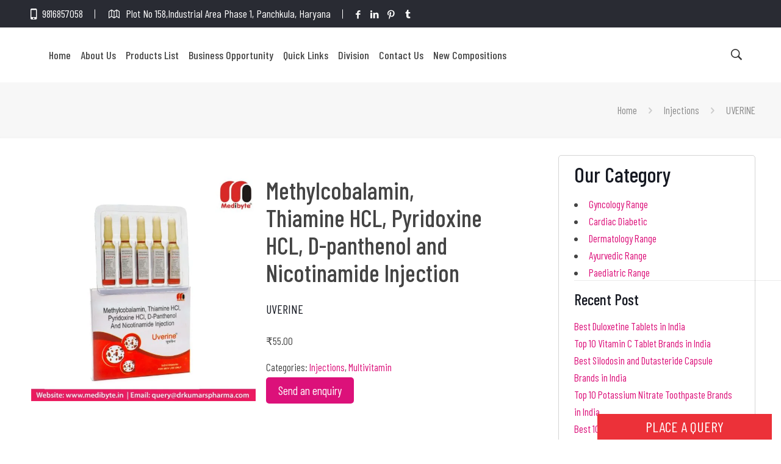

--- FILE ---
content_type: text/html; charset=UTF-8
request_url: https://www.medibyte.in/product/uverine/
body_size: 56961
content:
<!DOCTYPE html>
<html lang="en-US" class="no-js">

<head><meta charset="UTF-8" /><script>if(navigator.userAgent.match(/MSIE|Internet Explorer/i)||navigator.userAgent.match(/Trident\/7\..*?rv:11/i)){var href=document.location.href;if(!href.match(/[?&]nowprocket/)){if(href.indexOf("?")==-1){if(href.indexOf("#")==-1){document.location.href=href+"?nowprocket=1"}else{document.location.href=href.replace("#","?nowprocket=1#")}}else{if(href.indexOf("#")==-1){document.location.href=href+"&nowprocket=1"}else{document.location.href=href.replace("#","&nowprocket=1#")}}}}</script><script>class RocketLazyLoadScripts{constructor(){this.v="1.2.4",this.triggerEvents=["keydown","mousedown","mousemove","touchmove","touchstart","touchend","wheel"],this.userEventHandler=this._triggerListener.bind(this),this.touchStartHandler=this._onTouchStart.bind(this),this.touchMoveHandler=this._onTouchMove.bind(this),this.touchEndHandler=this._onTouchEnd.bind(this),this.clickHandler=this._onClick.bind(this),this.interceptedClicks=[],window.addEventListener("pageshow",t=>{this.persisted=t.persisted}),window.addEventListener("DOMContentLoaded",()=>{this._preconnect3rdParties()}),this.delayedScripts={normal:[],async:[],defer:[]},this.trash=[],this.allJQueries=[]}_addUserInteractionListener(t){if(document.hidden){t._triggerListener();return}this.triggerEvents.forEach(e=>window.addEventListener(e,t.userEventHandler,{passive:!0})),window.addEventListener("touchstart",t.touchStartHandler,{passive:!0}),window.addEventListener("mousedown",t.touchStartHandler),document.addEventListener("visibilitychange",t.userEventHandler)}_removeUserInteractionListener(){this.triggerEvents.forEach(t=>window.removeEventListener(t,this.userEventHandler,{passive:!0})),document.removeEventListener("visibilitychange",this.userEventHandler)}_onTouchStart(t){"HTML"!==t.target.tagName&&(window.addEventListener("touchend",this.touchEndHandler),window.addEventListener("mouseup",this.touchEndHandler),window.addEventListener("touchmove",this.touchMoveHandler,{passive:!0}),window.addEventListener("mousemove",this.touchMoveHandler),t.target.addEventListener("click",this.clickHandler),this._renameDOMAttribute(t.target,"onclick","rocket-onclick"),this._pendingClickStarted())}_onTouchMove(t){window.removeEventListener("touchend",this.touchEndHandler),window.removeEventListener("mouseup",this.touchEndHandler),window.removeEventListener("touchmove",this.touchMoveHandler,{passive:!0}),window.removeEventListener("mousemove",this.touchMoveHandler),t.target.removeEventListener("click",this.clickHandler),this._renameDOMAttribute(t.target,"rocket-onclick","onclick"),this._pendingClickFinished()}_onTouchEnd(){window.removeEventListener("touchend",this.touchEndHandler),window.removeEventListener("mouseup",this.touchEndHandler),window.removeEventListener("touchmove",this.touchMoveHandler,{passive:!0}),window.removeEventListener("mousemove",this.touchMoveHandler)}_onClick(t){t.target.removeEventListener("click",this.clickHandler),this._renameDOMAttribute(t.target,"rocket-onclick","onclick"),this.interceptedClicks.push(t),t.preventDefault(),t.stopPropagation(),t.stopImmediatePropagation(),this._pendingClickFinished()}_replayClicks(){window.removeEventListener("touchstart",this.touchStartHandler,{passive:!0}),window.removeEventListener("mousedown",this.touchStartHandler),this.interceptedClicks.forEach(t=>{t.target.dispatchEvent(new MouseEvent("click",{view:t.view,bubbles:!0,cancelable:!0}))})}_waitForPendingClicks(){return new Promise(t=>{this._isClickPending?this._pendingClickFinished=t:t()})}_pendingClickStarted(){this._isClickPending=!0}_pendingClickFinished(){this._isClickPending=!1}_renameDOMAttribute(t,e,r){t.hasAttribute&&t.hasAttribute(e)&&(event.target.setAttribute(r,event.target.getAttribute(e)),event.target.removeAttribute(e))}_triggerListener(){this._removeUserInteractionListener(this),"loading"===document.readyState?document.addEventListener("DOMContentLoaded",this._loadEverythingNow.bind(this)):this._loadEverythingNow()}_preconnect3rdParties(){let t=[];document.querySelectorAll("script[type=rocketlazyloadscript][data-rocket-src]").forEach(e=>{let r=e.getAttribute("data-rocket-src");if(r&&0!==r.indexOf("data:")){0===r.indexOf("//")&&(r=location.protocol+r);try{let i=new URL(r).origin;i!==location.origin&&t.push({src:i,crossOrigin:e.crossOrigin||"module"===e.getAttribute("data-rocket-type")})}catch(n){}}}),t=[...new Map(t.map(t=>[JSON.stringify(t),t])).values()],this._batchInjectResourceHints(t,"preconnect")}async _loadEverythingNow(){this.lastBreath=Date.now(),this._delayEventListeners(),this._delayJQueryReady(this),this._handleDocumentWrite(),this._registerAllDelayedScripts(),this._preloadAllScripts(),await this._loadScriptsFromList(this.delayedScripts.normal),await this._loadScriptsFromList(this.delayedScripts.defer),await this._loadScriptsFromList(this.delayedScripts.async);try{await this._triggerDOMContentLoaded(),await this._pendingWebpackRequests(this),await this._triggerWindowLoad()}catch(t){console.error(t)}window.dispatchEvent(new Event("rocket-allScriptsLoaded")),this._waitForPendingClicks().then(()=>{this._replayClicks()}),this._emptyTrash()}_registerAllDelayedScripts(){document.querySelectorAll("script[type=rocketlazyloadscript]").forEach(t=>{t.hasAttribute("data-rocket-src")?t.hasAttribute("async")&&!1!==t.async?this.delayedScripts.async.push(t):t.hasAttribute("defer")&&!1!==t.defer||"module"===t.getAttribute("data-rocket-type")?this.delayedScripts.defer.push(t):this.delayedScripts.normal.push(t):this.delayedScripts.normal.push(t)})}async _transformScript(t){if(await this._littleBreath(),!0===t.noModule&&"noModule"in HTMLScriptElement.prototype){t.setAttribute("data-rocket-status","skipped");return}return new Promise(navigator.userAgent.indexOf("Firefox/")>0||""===navigator.vendor?e=>{let r=document.createElement("script");[...t.attributes].forEach(t=>{let e=t.nodeName;"type"!==e&&("data-rocket-type"===e&&(e="type"),"data-rocket-src"===e&&(e="src"),r.setAttribute(e,t.nodeValue))}),t.text&&(r.text=t.text),r.hasAttribute("src")?(r.addEventListener("load",e),r.addEventListener("error",e)):(r.text=t.text,e());try{t.parentNode.replaceChild(r,t)}catch(i){e()}}:e=>{function r(){t.setAttribute("data-rocket-status","failed"),e()}try{let i=t.getAttribute("data-rocket-type"),n=t.getAttribute("data-rocket-src");i?(t.type=i,t.removeAttribute("data-rocket-type")):t.removeAttribute("type"),t.addEventListener("load",function r(){t.setAttribute("data-rocket-status","executed"),e()}),t.addEventListener("error",r),n?(t.removeAttribute("data-rocket-src"),t.src=n):t.src="data:text/javascript;base64,"+window.btoa(unescape(encodeURIComponent(t.text)))}catch(s){r()}})}async _loadScriptsFromList(t){let e=t.shift();return e&&e.isConnected?(await this._transformScript(e),this._loadScriptsFromList(t)):Promise.resolve()}_preloadAllScripts(){this._batchInjectResourceHints([...this.delayedScripts.normal,...this.delayedScripts.defer,...this.delayedScripts.async],"preload")}_batchInjectResourceHints(t,e){var r=document.createDocumentFragment();t.forEach(t=>{let i=t.getAttribute&&t.getAttribute("data-rocket-src")||t.src;if(i){let n=document.createElement("link");n.href=i,n.rel=e,"preconnect"!==e&&(n.as="script"),t.getAttribute&&"module"===t.getAttribute("data-rocket-type")&&(n.crossOrigin=!0),t.crossOrigin&&(n.crossOrigin=t.crossOrigin),t.integrity&&(n.integrity=t.integrity),r.appendChild(n),this.trash.push(n)}}),document.head.appendChild(r)}_delayEventListeners(){let t={};function e(e,r){!function e(r){!t[r]&&(t[r]={originalFunctions:{add:r.addEventListener,remove:r.removeEventListener},eventsToRewrite:[]},r.addEventListener=function(){arguments[0]=i(arguments[0]),t[r].originalFunctions.add.apply(r,arguments)},r.removeEventListener=function(){arguments[0]=i(arguments[0]),t[r].originalFunctions.remove.apply(r,arguments)});function i(e){return t[r].eventsToRewrite.indexOf(e)>=0?"rocket-"+e:e}}(e),t[e].eventsToRewrite.push(r)}function r(t,e){let r=t[e];Object.defineProperty(t,e,{get:()=>r||function(){},set(i){t["rocket"+e]=r=i}})}e(document,"DOMContentLoaded"),e(window,"DOMContentLoaded"),e(window,"load"),e(window,"pageshow"),e(document,"readystatechange"),r(document,"onreadystatechange"),r(window,"onload"),r(window,"onpageshow")}_delayJQueryReady(t){let e;function r(t){return t.split(" ").map(t=>"load"===t||0===t.indexOf("load.")?"rocket-jquery-load":t).join(" ")}function i(i){if(i&&i.fn&&!t.allJQueries.includes(i)){i.fn.ready=i.fn.init.prototype.ready=function(e){return t.domReadyFired?e.bind(document)(i):document.addEventListener("rocket-DOMContentLoaded",()=>e.bind(document)(i)),i([])};let n=i.fn.on;i.fn.on=i.fn.init.prototype.on=function(){return this[0]===window&&("string"==typeof arguments[0]||arguments[0]instanceof String?arguments[0]=r(arguments[0]):"object"==typeof arguments[0]&&Object.keys(arguments[0]).forEach(t=>{let e=arguments[0][t];delete arguments[0][t],arguments[0][r(t)]=e})),n.apply(this,arguments),this},t.allJQueries.push(i)}e=i}i(window.jQuery),Object.defineProperty(window,"jQuery",{get:()=>e,set(t){i(t)}})}async _pendingWebpackRequests(t){let e=document.querySelector("script[data-webpack]");async function r(){return new Promise(t=>{e.addEventListener("load",t),e.addEventListener("error",t)})}e&&(await r(),await t._requestAnimFrame(),await t._pendingWebpackRequests(t))}async _triggerDOMContentLoaded(){this.domReadyFired=!0,await this._littleBreath(),document.dispatchEvent(new Event("rocket-DOMContentLoaded")),await this._littleBreath(),window.dispatchEvent(new Event("rocket-DOMContentLoaded")),await this._littleBreath(),document.dispatchEvent(new Event("rocket-readystatechange")),await this._littleBreath(),document.rocketonreadystatechange&&document.rocketonreadystatechange()}async _triggerWindowLoad(){await this._littleBreath(),window.dispatchEvent(new Event("rocket-load")),await this._littleBreath(),window.rocketonload&&window.rocketonload(),await this._littleBreath(),this.allJQueries.forEach(t=>t(window).trigger("rocket-jquery-load")),await this._littleBreath();let t=new Event("rocket-pageshow");t.persisted=this.persisted,window.dispatchEvent(t),await this._littleBreath(),window.rocketonpageshow&&window.rocketonpageshow({persisted:this.persisted})}_handleDocumentWrite(){let t=new Map;document.write=document.writeln=function(e){let r=document.currentScript;r||console.error("WPRocket unable to document.write this: "+e);let i=document.createRange(),n=r.parentElement,s=t.get(r);void 0===s&&(s=r.nextSibling,t.set(r,s));let a=document.createDocumentFragment();i.setStart(a,0),a.appendChild(i.createContextualFragment(e)),n.insertBefore(a,s)}}async _littleBreath(){Date.now()-this.lastBreath>45&&(await this._requestAnimFrame(),this.lastBreath=Date.now())}async _requestAnimFrame(){return document.hidden?new Promise(t=>setTimeout(t)):new Promise(t=>requestAnimationFrame(t))}_emptyTrash(){this.trash.forEach(t=>t.remove())}static run(){let t=new RocketLazyLoadScripts;t._addUserInteractionListener(t)}}RocketLazyLoadScripts.run();</script>
<!-- Google tag (gtag.js) -->
<script type="rocketlazyloadscript" async data-rocket-src="https://www.googletagmanager.com/gtag/js?id=G-2T2Y7RG0Q2"></script>
<script type="rocketlazyloadscript">
  window.dataLayer = window.dataLayer || [];
  function gtag(){dataLayer.push(arguments);}
  gtag('js', new Date());

  gtag('config', 'G-2T2Y7RG0Q2');
</script>

<meta name='robots' content='index, follow, max-image-preview:large, max-snippet:-1, max-video-preview:-1' />
	<style>img:is([sizes="auto" i], [sizes^="auto," i]) { contain-intrinsic-size: 3000px 1500px }</style>
	<meta name="format-detection" content="telephone=no">
<meta name="viewport" content="width=device-width, initial-scale=1, maximum-scale=1" />
<link rel="shortcut icon" href="https://www.medibyte.in/wp-content/uploads/2019/05/favicon.png" type="image/x-icon" />
<link rel="apple-touch-icon" href="https://www.medibyte.in/wp-content/uploads/2019/05/favicon.png" />

	<!-- This site is optimized with the Yoast SEO plugin v26.3 - https://yoast.com/wordpress/plugins/seo/ -->
	<title>Methylcobalamin, Thiamine HCL, Pyridoxine HCL Injection Franchise</title>
	<meta name="description" content="Get quality Methylcobalamin, Thiamine HCL, Pyridoxine HCL, D-panthenol and Nicotinamide Injection for Third Party Manufacturing and PCD Franchise in India in 5x2 ml packaging" />
	<link rel="canonical" href="https://www.medibyte.in/product/uverine/" />
	<meta property="og:locale" content="en_US" />
	<meta property="og:type" content="article" />
	<meta property="og:title" content="Methylcobalamin, Thiamine HCL, Pyridoxine HCL Injection Franchise" />
	<meta property="og:description" content="Get quality Methylcobalamin, Thiamine HCL, Pyridoxine HCL, D-panthenol and Nicotinamide Injection for Third Party Manufacturing and PCD Franchise in India in 5x2 ml packaging" />
	<meta property="og:url" content="https://www.medibyte.in/product/uverine/" />
	<meta property="article:modified_time" content="2024-11-19T06:36:12+00:00" />
	<meta property="og:image" content="https://www.medibyte.in/wp-content/uploads/2019/05/UVERINE-2-scaled.jpg" />
	<meta property="og:image:width" content="2560" />
	<meta property="og:image:height" content="2560" />
	<meta property="og:image:type" content="image/jpeg" />
	<meta name="twitter:card" content="summary_large_image" />
	<meta name="twitter:label1" content="Est. reading time" />
	<meta name="twitter:data1" content="2 minutes" />
	<script type="application/ld+json" class="yoast-schema-graph">{"@context":"https://schema.org","@graph":[{"@type":"WebPage","@id":"https://www.medibyte.in/product/uverine/","url":"https://www.medibyte.in/product/uverine/","name":"Methylcobalamin, Thiamine HCL, Pyridoxine HCL Injection Franchise","isPartOf":{"@id":"https://www.medibyte.in/#website"},"primaryImageOfPage":{"@id":"https://www.medibyte.in/product/uverine/#primaryimage"},"image":{"@id":"https://www.medibyte.in/product/uverine/#primaryimage"},"thumbnailUrl":"https://www.medibyte.in/wp-content/uploads/2019/05/UVERINE-2-scaled.jpg","datePublished":"2019-05-28T07:21:12+00:00","dateModified":"2024-11-19T06:36:12+00:00","description":"Get quality Methylcobalamin, Thiamine HCL, Pyridoxine HCL, D-panthenol and Nicotinamide Injection for Third Party Manufacturing and PCD Franchise in India in 5x2 ml packaging","breadcrumb":{"@id":"https://www.medibyte.in/product/uverine/#breadcrumb"},"inLanguage":"en-US","potentialAction":[{"@type":"ReadAction","target":["https://www.medibyte.in/product/uverine/"]}]},{"@type":"ImageObject","inLanguage":"en-US","@id":"https://www.medibyte.in/product/uverine/#primaryimage","url":"https://www.medibyte.in/wp-content/uploads/2019/05/UVERINE-2-scaled.jpg","contentUrl":"https://www.medibyte.in/wp-content/uploads/2019/05/UVERINE-2-scaled.jpg","width":2560,"height":2560,"caption":"UVERINE"},{"@type":"BreadcrumbList","@id":"https://www.medibyte.in/product/uverine/#breadcrumb","itemListElement":[{"@type":"ListItem","position":1,"name":"Home","item":"https://www.medibyte.in/"},{"@type":"ListItem","position":2,"name":"Products","item":"https://www.medibyte.in/shop/"},{"@type":"ListItem","position":3,"name":"UVERINE"}]},{"@type":"WebSite","@id":"https://www.medibyte.in/#website","url":"https://www.medibyte.in/","name":"","description":"","potentialAction":[{"@type":"SearchAction","target":{"@type":"EntryPoint","urlTemplate":"https://www.medibyte.in/?s={search_term_string}"},"query-input":{"@type":"PropertyValueSpecification","valueRequired":true,"valueName":"search_term_string"}}],"inLanguage":"en-US"}]}</script>
	<!-- / Yoast SEO plugin. -->


<link rel='dns-prefetch' href='//fonts.googleapis.com' />
		<style>
			.lazyload,
			.lazyloading {
				max-width: 100%;
			}
		</style>
		<script type="rocketlazyloadscript" data-rocket-type="text/javascript">
/* <![CDATA[ */
window._wpemojiSettings = {"baseUrl":"https:\/\/s.w.org\/images\/core\/emoji\/16.0.1\/72x72\/","ext":".png","svgUrl":"https:\/\/s.w.org\/images\/core\/emoji\/16.0.1\/svg\/","svgExt":".svg","source":{"concatemoji":"https:\/\/www.medibyte.in\/wp-includes\/js\/wp-emoji-release.min.js?ver=6.8.3"}};
/*! This file is auto-generated */
!function(s,n){var o,i,e;function c(e){try{var t={supportTests:e,timestamp:(new Date).valueOf()};sessionStorage.setItem(o,JSON.stringify(t))}catch(e){}}function p(e,t,n){e.clearRect(0,0,e.canvas.width,e.canvas.height),e.fillText(t,0,0);var t=new Uint32Array(e.getImageData(0,0,e.canvas.width,e.canvas.height).data),a=(e.clearRect(0,0,e.canvas.width,e.canvas.height),e.fillText(n,0,0),new Uint32Array(e.getImageData(0,0,e.canvas.width,e.canvas.height).data));return t.every(function(e,t){return e===a[t]})}function u(e,t){e.clearRect(0,0,e.canvas.width,e.canvas.height),e.fillText(t,0,0);for(var n=e.getImageData(16,16,1,1),a=0;a<n.data.length;a++)if(0!==n.data[a])return!1;return!0}function f(e,t,n,a){switch(t){case"flag":return n(e,"\ud83c\udff3\ufe0f\u200d\u26a7\ufe0f","\ud83c\udff3\ufe0f\u200b\u26a7\ufe0f")?!1:!n(e,"\ud83c\udde8\ud83c\uddf6","\ud83c\udde8\u200b\ud83c\uddf6")&&!n(e,"\ud83c\udff4\udb40\udc67\udb40\udc62\udb40\udc65\udb40\udc6e\udb40\udc67\udb40\udc7f","\ud83c\udff4\u200b\udb40\udc67\u200b\udb40\udc62\u200b\udb40\udc65\u200b\udb40\udc6e\u200b\udb40\udc67\u200b\udb40\udc7f");case"emoji":return!a(e,"\ud83e\udedf")}return!1}function g(e,t,n,a){var r="undefined"!=typeof WorkerGlobalScope&&self instanceof WorkerGlobalScope?new OffscreenCanvas(300,150):s.createElement("canvas"),o=r.getContext("2d",{willReadFrequently:!0}),i=(o.textBaseline="top",o.font="600 32px Arial",{});return e.forEach(function(e){i[e]=t(o,e,n,a)}),i}function t(e){var t=s.createElement("script");t.src=e,t.defer=!0,s.head.appendChild(t)}"undefined"!=typeof Promise&&(o="wpEmojiSettingsSupports",i=["flag","emoji"],n.supports={everything:!0,everythingExceptFlag:!0},e=new Promise(function(e){s.addEventListener("DOMContentLoaded",e,{once:!0})}),new Promise(function(t){var n=function(){try{var e=JSON.parse(sessionStorage.getItem(o));if("object"==typeof e&&"number"==typeof e.timestamp&&(new Date).valueOf()<e.timestamp+604800&&"object"==typeof e.supportTests)return e.supportTests}catch(e){}return null}();if(!n){if("undefined"!=typeof Worker&&"undefined"!=typeof OffscreenCanvas&&"undefined"!=typeof URL&&URL.createObjectURL&&"undefined"!=typeof Blob)try{var e="postMessage("+g.toString()+"("+[JSON.stringify(i),f.toString(),p.toString(),u.toString()].join(",")+"));",a=new Blob([e],{type:"text/javascript"}),r=new Worker(URL.createObjectURL(a),{name:"wpTestEmojiSupports"});return void(r.onmessage=function(e){c(n=e.data),r.terminate(),t(n)})}catch(e){}c(n=g(i,f,p,u))}t(n)}).then(function(e){for(var t in e)n.supports[t]=e[t],n.supports.everything=n.supports.everything&&n.supports[t],"flag"!==t&&(n.supports.everythingExceptFlag=n.supports.everythingExceptFlag&&n.supports[t]);n.supports.everythingExceptFlag=n.supports.everythingExceptFlag&&!n.supports.flag,n.DOMReady=!1,n.readyCallback=function(){n.DOMReady=!0}}).then(function(){return e}).then(function(){var e;n.supports.everything||(n.readyCallback(),(e=n.source||{}).concatemoji?t(e.concatemoji):e.wpemoji&&e.twemoji&&(t(e.twemoji),t(e.wpemoji)))}))}((window,document),window._wpemojiSettings);
/* ]]> */
</script>
<style id='wp-emoji-styles-inline-css' type='text/css'>

	img.wp-smiley, img.emoji {
		display: inline !important;
		border: none !important;
		box-shadow: none !important;
		height: 1em !important;
		width: 1em !important;
		margin: 0 0.07em !important;
		vertical-align: -0.1em !important;
		background: none !important;
		padding: 0 !important;
	}
</style>
<link rel='stylesheet' id='wp-block-library-css' href='https://www.medibyte.in/wp-includes/css/dist/block-library/style.min.css?ver=6.8.3' type='text/css' media='all' />
<style id='classic-theme-styles-inline-css' type='text/css'>
/*! This file is auto-generated */
.wp-block-button__link{color:#fff;background-color:#32373c;border-radius:9999px;box-shadow:none;text-decoration:none;padding:calc(.667em + 2px) calc(1.333em + 2px);font-size:1.125em}.wp-block-file__button{background:#32373c;color:#fff;text-decoration:none}
</style>
<link data-minify="1" rel='stylesheet' id='catalogx-frontend-style-css' href='https://www.medibyte.in/wp-content/cache/min/1/wp-content/plugins/woocommerce-catalog-enquiry/assets/css/frontend.css?ver=1768456742' type='text/css' media='all' />
<link data-minify="1" rel='stylesheet' id='catalogx-enquiry-form-style-css' href='https://www.medibyte.in/wp-content/cache/min/1/wp-content/plugins/woocommerce-catalog-enquiry/build/blocks/enquiryForm/index.css?ver=1768456742' type='text/css' media='all' />
<style id='global-styles-inline-css' type='text/css'>
:root{--wp--preset--aspect-ratio--square: 1;--wp--preset--aspect-ratio--4-3: 4/3;--wp--preset--aspect-ratio--3-4: 3/4;--wp--preset--aspect-ratio--3-2: 3/2;--wp--preset--aspect-ratio--2-3: 2/3;--wp--preset--aspect-ratio--16-9: 16/9;--wp--preset--aspect-ratio--9-16: 9/16;--wp--preset--color--black: #000000;--wp--preset--color--cyan-bluish-gray: #abb8c3;--wp--preset--color--white: #ffffff;--wp--preset--color--pale-pink: #f78da7;--wp--preset--color--vivid-red: #cf2e2e;--wp--preset--color--luminous-vivid-orange: #ff6900;--wp--preset--color--luminous-vivid-amber: #fcb900;--wp--preset--color--light-green-cyan: #7bdcb5;--wp--preset--color--vivid-green-cyan: #00d084;--wp--preset--color--pale-cyan-blue: #8ed1fc;--wp--preset--color--vivid-cyan-blue: #0693e3;--wp--preset--color--vivid-purple: #9b51e0;--wp--preset--gradient--vivid-cyan-blue-to-vivid-purple: linear-gradient(135deg,rgba(6,147,227,1) 0%,rgb(155,81,224) 100%);--wp--preset--gradient--light-green-cyan-to-vivid-green-cyan: linear-gradient(135deg,rgb(122,220,180) 0%,rgb(0,208,130) 100%);--wp--preset--gradient--luminous-vivid-amber-to-luminous-vivid-orange: linear-gradient(135deg,rgba(252,185,0,1) 0%,rgba(255,105,0,1) 100%);--wp--preset--gradient--luminous-vivid-orange-to-vivid-red: linear-gradient(135deg,rgba(255,105,0,1) 0%,rgb(207,46,46) 100%);--wp--preset--gradient--very-light-gray-to-cyan-bluish-gray: linear-gradient(135deg,rgb(238,238,238) 0%,rgb(169,184,195) 100%);--wp--preset--gradient--cool-to-warm-spectrum: linear-gradient(135deg,rgb(74,234,220) 0%,rgb(151,120,209) 20%,rgb(207,42,186) 40%,rgb(238,44,130) 60%,rgb(251,105,98) 80%,rgb(254,248,76) 100%);--wp--preset--gradient--blush-light-purple: linear-gradient(135deg,rgb(255,206,236) 0%,rgb(152,150,240) 100%);--wp--preset--gradient--blush-bordeaux: linear-gradient(135deg,rgb(254,205,165) 0%,rgb(254,45,45) 50%,rgb(107,0,62) 100%);--wp--preset--gradient--luminous-dusk: linear-gradient(135deg,rgb(255,203,112) 0%,rgb(199,81,192) 50%,rgb(65,88,208) 100%);--wp--preset--gradient--pale-ocean: linear-gradient(135deg,rgb(255,245,203) 0%,rgb(182,227,212) 50%,rgb(51,167,181) 100%);--wp--preset--gradient--electric-grass: linear-gradient(135deg,rgb(202,248,128) 0%,rgb(113,206,126) 100%);--wp--preset--gradient--midnight: linear-gradient(135deg,rgb(2,3,129) 0%,rgb(40,116,252) 100%);--wp--preset--font-size--small: 13px;--wp--preset--font-size--medium: 20px;--wp--preset--font-size--large: 36px;--wp--preset--font-size--x-large: 42px;--wp--preset--spacing--20: 0.44rem;--wp--preset--spacing--30: 0.67rem;--wp--preset--spacing--40: 1rem;--wp--preset--spacing--50: 1.5rem;--wp--preset--spacing--60: 2.25rem;--wp--preset--spacing--70: 3.38rem;--wp--preset--spacing--80: 5.06rem;--wp--preset--shadow--natural: 6px 6px 9px rgba(0, 0, 0, 0.2);--wp--preset--shadow--deep: 12px 12px 50px rgba(0, 0, 0, 0.4);--wp--preset--shadow--sharp: 6px 6px 0px rgba(0, 0, 0, 0.2);--wp--preset--shadow--outlined: 6px 6px 0px -3px rgba(255, 255, 255, 1), 6px 6px rgba(0, 0, 0, 1);--wp--preset--shadow--crisp: 6px 6px 0px rgba(0, 0, 0, 1);}:where(.is-layout-flex){gap: 0.5em;}:where(.is-layout-grid){gap: 0.5em;}body .is-layout-flex{display: flex;}.is-layout-flex{flex-wrap: wrap;align-items: center;}.is-layout-flex > :is(*, div){margin: 0;}body .is-layout-grid{display: grid;}.is-layout-grid > :is(*, div){margin: 0;}:where(.wp-block-columns.is-layout-flex){gap: 2em;}:where(.wp-block-columns.is-layout-grid){gap: 2em;}:where(.wp-block-post-template.is-layout-flex){gap: 1.25em;}:where(.wp-block-post-template.is-layout-grid){gap: 1.25em;}.has-black-color{color: var(--wp--preset--color--black) !important;}.has-cyan-bluish-gray-color{color: var(--wp--preset--color--cyan-bluish-gray) !important;}.has-white-color{color: var(--wp--preset--color--white) !important;}.has-pale-pink-color{color: var(--wp--preset--color--pale-pink) !important;}.has-vivid-red-color{color: var(--wp--preset--color--vivid-red) !important;}.has-luminous-vivid-orange-color{color: var(--wp--preset--color--luminous-vivid-orange) !important;}.has-luminous-vivid-amber-color{color: var(--wp--preset--color--luminous-vivid-amber) !important;}.has-light-green-cyan-color{color: var(--wp--preset--color--light-green-cyan) !important;}.has-vivid-green-cyan-color{color: var(--wp--preset--color--vivid-green-cyan) !important;}.has-pale-cyan-blue-color{color: var(--wp--preset--color--pale-cyan-blue) !important;}.has-vivid-cyan-blue-color{color: var(--wp--preset--color--vivid-cyan-blue) !important;}.has-vivid-purple-color{color: var(--wp--preset--color--vivid-purple) !important;}.has-black-background-color{background-color: var(--wp--preset--color--black) !important;}.has-cyan-bluish-gray-background-color{background-color: var(--wp--preset--color--cyan-bluish-gray) !important;}.has-white-background-color{background-color: var(--wp--preset--color--white) !important;}.has-pale-pink-background-color{background-color: var(--wp--preset--color--pale-pink) !important;}.has-vivid-red-background-color{background-color: var(--wp--preset--color--vivid-red) !important;}.has-luminous-vivid-orange-background-color{background-color: var(--wp--preset--color--luminous-vivid-orange) !important;}.has-luminous-vivid-amber-background-color{background-color: var(--wp--preset--color--luminous-vivid-amber) !important;}.has-light-green-cyan-background-color{background-color: var(--wp--preset--color--light-green-cyan) !important;}.has-vivid-green-cyan-background-color{background-color: var(--wp--preset--color--vivid-green-cyan) !important;}.has-pale-cyan-blue-background-color{background-color: var(--wp--preset--color--pale-cyan-blue) !important;}.has-vivid-cyan-blue-background-color{background-color: var(--wp--preset--color--vivid-cyan-blue) !important;}.has-vivid-purple-background-color{background-color: var(--wp--preset--color--vivid-purple) !important;}.has-black-border-color{border-color: var(--wp--preset--color--black) !important;}.has-cyan-bluish-gray-border-color{border-color: var(--wp--preset--color--cyan-bluish-gray) !important;}.has-white-border-color{border-color: var(--wp--preset--color--white) !important;}.has-pale-pink-border-color{border-color: var(--wp--preset--color--pale-pink) !important;}.has-vivid-red-border-color{border-color: var(--wp--preset--color--vivid-red) !important;}.has-luminous-vivid-orange-border-color{border-color: var(--wp--preset--color--luminous-vivid-orange) !important;}.has-luminous-vivid-amber-border-color{border-color: var(--wp--preset--color--luminous-vivid-amber) !important;}.has-light-green-cyan-border-color{border-color: var(--wp--preset--color--light-green-cyan) !important;}.has-vivid-green-cyan-border-color{border-color: var(--wp--preset--color--vivid-green-cyan) !important;}.has-pale-cyan-blue-border-color{border-color: var(--wp--preset--color--pale-cyan-blue) !important;}.has-vivid-cyan-blue-border-color{border-color: var(--wp--preset--color--vivid-cyan-blue) !important;}.has-vivid-purple-border-color{border-color: var(--wp--preset--color--vivid-purple) !important;}.has-vivid-cyan-blue-to-vivid-purple-gradient-background{background: var(--wp--preset--gradient--vivid-cyan-blue-to-vivid-purple) !important;}.has-light-green-cyan-to-vivid-green-cyan-gradient-background{background: var(--wp--preset--gradient--light-green-cyan-to-vivid-green-cyan) !important;}.has-luminous-vivid-amber-to-luminous-vivid-orange-gradient-background{background: var(--wp--preset--gradient--luminous-vivid-amber-to-luminous-vivid-orange) !important;}.has-luminous-vivid-orange-to-vivid-red-gradient-background{background: var(--wp--preset--gradient--luminous-vivid-orange-to-vivid-red) !important;}.has-very-light-gray-to-cyan-bluish-gray-gradient-background{background: var(--wp--preset--gradient--very-light-gray-to-cyan-bluish-gray) !important;}.has-cool-to-warm-spectrum-gradient-background{background: var(--wp--preset--gradient--cool-to-warm-spectrum) !important;}.has-blush-light-purple-gradient-background{background: var(--wp--preset--gradient--blush-light-purple) !important;}.has-blush-bordeaux-gradient-background{background: var(--wp--preset--gradient--blush-bordeaux) !important;}.has-luminous-dusk-gradient-background{background: var(--wp--preset--gradient--luminous-dusk) !important;}.has-pale-ocean-gradient-background{background: var(--wp--preset--gradient--pale-ocean) !important;}.has-electric-grass-gradient-background{background: var(--wp--preset--gradient--electric-grass) !important;}.has-midnight-gradient-background{background: var(--wp--preset--gradient--midnight) !important;}.has-small-font-size{font-size: var(--wp--preset--font-size--small) !important;}.has-medium-font-size{font-size: var(--wp--preset--font-size--medium) !important;}.has-large-font-size{font-size: var(--wp--preset--font-size--large) !important;}.has-x-large-font-size{font-size: var(--wp--preset--font-size--x-large) !important;}
:where(.wp-block-post-template.is-layout-flex){gap: 1.25em;}:where(.wp-block-post-template.is-layout-grid){gap: 1.25em;}
:where(.wp-block-columns.is-layout-flex){gap: 2em;}:where(.wp-block-columns.is-layout-grid){gap: 2em;}
:root :where(.wp-block-pullquote){font-size: 1.5em;line-height: 1.6;}
</style>
<link data-minify="1" rel='stylesheet' id='contact-form-7-css' href='https://www.medibyte.in/wp-content/cache/min/1/wp-content/plugins/contact-form-7/includes/css/styles.css?ver=1768456742' type='text/css' media='all' />
<link data-minify="1" rel='stylesheet' id='dscf7-math-captcha-style-css' href='https://www.medibyte.in/wp-content/cache/min/1/wp-content/plugins/ds-cf7-math-captcha/assets/css/style.css?ver=1768456742' type='text/css' media='' />
<link rel='stylesheet' id='photoswipe-css' href='https://www.medibyte.in/wp-content/plugins/woocommerce/assets/css/photoswipe/photoswipe.min.css?ver=9.8.6' type='text/css' media='all' />
<link rel='stylesheet' id='photoswipe-default-skin-css' href='https://www.medibyte.in/wp-content/plugins/woocommerce/assets/css/photoswipe/default-skin/default-skin.min.css?ver=9.8.6' type='text/css' media='all' />
<link data-minify="1" rel='stylesheet' id='woocommerce-layout-css' href='https://www.medibyte.in/wp-content/cache/min/1/wp-content/plugins/woocommerce/assets/css/woocommerce-layout.css?ver=1768456742' type='text/css' media='all' />
<link data-minify="1" rel='stylesheet' id='woocommerce-smallscreen-css' href='https://www.medibyte.in/wp-content/cache/min/1/wp-content/plugins/woocommerce/assets/css/woocommerce-smallscreen.css?ver=1768456742' type='text/css' media='only screen and (max-width: 768px)' />
<link data-minify="1" rel='stylesheet' id='woocommerce-general-css' href='https://www.medibyte.in/wp-content/cache/min/1/wp-content/plugins/woocommerce/assets/css/woocommerce.css?ver=1768456742' type='text/css' media='all' />
<style id='woocommerce-inline-inline-css' type='text/css'>
.woocommerce form .form-row .required { visibility: visible; }
</style>
<link data-minify="1" rel='stylesheet' id='rt-wls-css' href='https://www.medibyte.in/wp-content/cache/min/1/wp-content/plugins/wp-logo-showcase/assets/css/wplogoshowcase.css?ver=1768456742' type='text/css' media='all' />
<link data-minify="1" rel='stylesheet' id='wpcf7-redirect-script-frontend-css' href='https://www.medibyte.in/wp-content/cache/min/1/wp-content/plugins/wpcf7-redirect/build/assets/frontend-script.css?ver=1768456742' type='text/css' media='all' />
<link rel='stylesheet' id='crp-style-rounded-thumbs-css' href='https://www.medibyte.in/wp-content/plugins/contextual-related-posts/css/rounded-thumbs.min.css?ver=4.1.0' type='text/css' media='all' />
<style id='crp-style-rounded-thumbs-inline-css' type='text/css'>

			.crp_related.crp-rounded-thumbs a {
				width: 150px;
                height: 150px;
				text-decoration: none;
			}
			.crp_related.crp-rounded-thumbs img {
				max-width: 150px;
				margin: auto;
			}
			.crp_related.crp-rounded-thumbs .crp_title {
				width: 100%;
			}
			
</style>
<link data-minify="1" rel='stylesheet' id='brands-styles-css' href='https://www.medibyte.in/wp-content/cache/min/1/wp-content/plugins/woocommerce/assets/css/brands.css?ver=1768456742' type='text/css' media='all' />
<link data-minify="1" rel='stylesheet' id='mfn-base-css' href='https://www.medibyte.in/wp-content/cache/min/1/wp-content/themes/betheme/css/base.css?ver=1768456742' type='text/css' media='all' />
<link data-minify="1" rel='stylesheet' id='mfn-layout-css' href='https://www.medibyte.in/wp-content/cache/min/1/wp-content/themes/betheme/css/layout.css?ver=1768456743' type='text/css' media='all' />
<link data-minify="1" rel='stylesheet' id='mfn-shortcodes-css' href='https://www.medibyte.in/wp-content/cache/min/1/wp-content/themes/betheme/css/shortcodes.css?ver=1768456744' type='text/css' media='all' />
<link rel='stylesheet' id='mfn-animations-css' href='https://www.medibyte.in/wp-content/themes/betheme/assets/animations/animations.min.css?ver=21.2' type='text/css' media='all' />
<link data-minify="1" rel='stylesheet' id='mfn-jquery-ui-css' href='https://www.medibyte.in/wp-content/cache/min/1/wp-content/themes/betheme/assets/ui/jquery.ui.all.css?ver=1768456744' type='text/css' media='all' />
<link data-minify="1" rel='stylesheet' id='mfn-jplayer-css' href='https://www.medibyte.in/wp-content/cache/min/1/wp-content/themes/betheme/assets/jplayer/css/jplayer.blue.monday.css?ver=1768456744' type='text/css' media='all' />
<link data-minify="1" rel='stylesheet' id='mfn-responsive-css' href='https://www.medibyte.in/wp-content/cache/min/1/wp-content/themes/betheme/css/responsive.css?ver=1768456744' type='text/css' media='all' />
<link rel='stylesheet' id='mfn-fonts-css' href='https://fonts.googleapis.com/css?family=Barlow+Condensed%3A1%2C300%2C400%2C400italic%2C500%2C600%2C700%2C700italic%2C800&#038;ver=6.8.3' type='text/css' media='all' />
<link data-minify="1" rel='stylesheet' id='mfn-woo-css' href='https://www.medibyte.in/wp-content/cache/min/1/wp-content/themes/betheme/css/woocommerce.css?ver=1768456744' type='text/css' media='all' />
<style id='mfn-dynamic-inline-css' type='text/css'>
@media only screen and (min-width: 1240px){body:not(.header-simple) #Top_bar #menu{display:block!important}.tr-menu #Top_bar #menu{background:none!important}#Top_bar .menu > li > ul.mfn-megamenu{width:984px}#Top_bar .menu > li > ul.mfn-megamenu > li{float:left}#Top_bar .menu > li > ul.mfn-megamenu > li.mfn-megamenu-cols-1{width:100%}#Top_bar .menu > li > ul.mfn-megamenu > li.mfn-megamenu-cols-2{width:50%}#Top_bar .menu > li > ul.mfn-megamenu > li.mfn-megamenu-cols-3{width:33.33%}#Top_bar .menu > li > ul.mfn-megamenu > li.mfn-megamenu-cols-4{width:25%}#Top_bar .menu > li > ul.mfn-megamenu > li.mfn-megamenu-cols-5{width:20%}#Top_bar .menu > li > ul.mfn-megamenu > li.mfn-megamenu-cols-6{width:16.66%}#Top_bar .menu > li > ul.mfn-megamenu > li > ul{display:block!important;position:inherit;left:auto;top:auto;border-width:0 1px 0 0}#Top_bar .menu > li > ul.mfn-megamenu > li:last-child > ul{border:0}#Top_bar .menu > li > ul.mfn-megamenu > li > ul li{width:auto}#Top_bar .menu > li > ul.mfn-megamenu a.mfn-megamenu-title{text-transform:uppercase;font-weight:400;background:none}#Top_bar .menu > li > ul.mfn-megamenu a .menu-arrow{display:none}.menuo-right #Top_bar .menu > li > ul.mfn-megamenu{left:auto;right:0}.menuo-right #Top_bar .menu > li > ul.mfn-megamenu-bg{box-sizing:border-box}#Top_bar .menu > li > ul.mfn-megamenu-bg{padding:20px 166px 20px 20px;background-repeat:no-repeat;background-position:right bottom}.rtl #Top_bar .menu > li > ul.mfn-megamenu-bg{padding-left:166px;padding-right:20px;background-position:left bottom}#Top_bar .menu > li > ul.mfn-megamenu-bg > li{background:none}#Top_bar .menu > li > ul.mfn-megamenu-bg > li a{border:none}#Top_bar .menu > li > ul.mfn-megamenu-bg > li > ul{background:none!important;-webkit-box-shadow:0 0 0 0;-moz-box-shadow:0 0 0 0;box-shadow:0 0 0 0}.mm-vertical #Top_bar .container{position:relative;}.mm-vertical #Top_bar .top_bar_left{position:static;}.mm-vertical #Top_bar .menu > li ul{box-shadow:0 0 0 0 transparent!important;background-image:none;}.mm-vertical #Top_bar .menu > li > ul.mfn-megamenu{width:98%!important;margin:0 1%;padding:20px 0;}.mm-vertical.header-plain #Top_bar .menu > li > ul.mfn-megamenu{width:100%!important;margin:0;}.mm-vertical #Top_bar .menu > li > ul.mfn-megamenu > li{display:table-cell;float:none!important;width:10%;padding:0 15px;border-right:1px solid rgba(0, 0, 0, 0.05);}.mm-vertical #Top_bar .menu > li > ul.mfn-megamenu > li:last-child{border-right-width:0}.mm-vertical #Top_bar .menu > li > ul.mfn-megamenu > li.hide-border{border-right-width:0}.mm-vertical #Top_bar .menu > li > ul.mfn-megamenu > li a{border-bottom-width:0;padding:9px 15px;line-height:120%;}.mm-vertical #Top_bar .menu > li > ul.mfn-megamenu a.mfn-megamenu-title{font-weight:700;}.rtl .mm-vertical #Top_bar .menu > li > ul.mfn-megamenu > li:first-child{border-right-width:0}.rtl .mm-vertical #Top_bar .menu > li > ul.mfn-megamenu > li:last-child{border-right-width:1px}.header-plain:not(.menuo-right) #Header .top_bar_left{width:auto!important}.header-stack.header-center #Top_bar #menu{display:inline-block!important}.header-simple #Top_bar #menu{display:none;height:auto;width:300px;bottom:auto;top:100%;right:1px;position:absolute;margin:0}.header-simple #Header a.responsive-menu-toggle{display:block;right:10px}.header-simple #Top_bar #menu > ul{width:100%;float:left}.header-simple #Top_bar #menu ul li{width:100%;padding-bottom:0;border-right:0;position:relative}.header-simple #Top_bar #menu ul li a{padding:0 20px;margin:0;display:block;height:auto;line-height:normal;border:none}.header-simple #Top_bar #menu ul li a:after{display:none}.header-simple #Top_bar #menu ul li a span{border:none;line-height:44px;display:inline;padding:0}.header-simple #Top_bar #menu ul li.submenu .menu-toggle{display:block;position:absolute;right:0;top:0;width:44px;height:44px;line-height:44px;font-size:30px;font-weight:300;text-align:center;cursor:pointer;color:#444;opacity:0.33;}.header-simple #Top_bar #menu ul li.submenu .menu-toggle:after{content:"+"}.header-simple #Top_bar #menu ul li.hover > .menu-toggle:after{content:"-"}.header-simple #Top_bar #menu ul li.hover a{border-bottom:0}.header-simple #Top_bar #menu ul.mfn-megamenu li .menu-toggle{display:none}.header-simple #Top_bar #menu ul li ul{position:relative!important;left:0!important;top:0;padding:0;margin:0!important;width:auto!important;background-image:none}.header-simple #Top_bar #menu ul li ul li{width:100%!important;display:block;padding:0;}.header-simple #Top_bar #menu ul li ul li a{padding:0 20px 0 30px}.header-simple #Top_bar #menu ul li ul li a .menu-arrow{display:none}.header-simple #Top_bar #menu ul li ul li a span{padding:0}.header-simple #Top_bar #menu ul li ul li a span:after{display:none!important}.header-simple #Top_bar .menu > li > ul.mfn-megamenu a.mfn-megamenu-title{text-transform:uppercase;font-weight:400}.header-simple #Top_bar .menu > li > ul.mfn-megamenu > li > ul{display:block!important;position:inherit;left:auto;top:auto}.header-simple #Top_bar #menu ul li ul li ul{border-left:0!important;padding:0;top:0}.header-simple #Top_bar #menu ul li ul li ul li a{padding:0 20px 0 40px}.rtl.header-simple #Top_bar #menu{left:1px;right:auto}.rtl.header-simple #Top_bar a.responsive-menu-toggle{left:10px;right:auto}.rtl.header-simple #Top_bar #menu ul li.submenu .menu-toggle{left:0;right:auto}.rtl.header-simple #Top_bar #menu ul li ul{left:auto!important;right:0!important}.rtl.header-simple #Top_bar #menu ul li ul li a{padding:0 30px 0 20px}.rtl.header-simple #Top_bar #menu ul li ul li ul li a{padding:0 40px 0 20px}.menu-highlight #Top_bar .menu > li{margin:0 2px}.menu-highlight:not(.header-creative) #Top_bar .menu > li > a{margin:20px 0;padding:0;-webkit-border-radius:5px;border-radius:5px}.menu-highlight #Top_bar .menu > li > a:after{display:none}.menu-highlight #Top_bar .menu > li > a span:not(.description){line-height:50px}.menu-highlight #Top_bar .menu > li > a span.description{display:none}.menu-highlight.header-stack #Top_bar .menu > li > a{margin:10px 0!important}.menu-highlight.header-stack #Top_bar .menu > li > a span:not(.description){line-height:40px}.menu-highlight.header-transparent #Top_bar .menu > li > a{margin:5px 0}.menu-highlight.header-simple #Top_bar #menu ul li,.menu-highlight.header-creative #Top_bar #menu ul li{margin:0}.menu-highlight.header-simple #Top_bar #menu ul li > a,.menu-highlight.header-creative #Top_bar #menu ul li > a{-webkit-border-radius:0;border-radius:0}.menu-highlight:not(.header-fixed):not(.header-simple) #Top_bar.is-sticky .menu > li > a{margin:10px 0!important;padding:5px 0!important}.menu-highlight:not(.header-fixed):not(.header-simple) #Top_bar.is-sticky .menu > li > a span{line-height:30px!important}.header-modern.menu-highlight.menuo-right .menu_wrapper{margin-right:20px}.menu-line-below #Top_bar .menu > li > a:after{top:auto;bottom:-4px}.menu-line-below #Top_bar.is-sticky .menu > li > a:after{top:auto;bottom:-4px}.menu-line-below-80 #Top_bar:not(.is-sticky) .menu > li > a:after{height:4px;left:10%;top:50%;margin-top:20px;width:80%}.menu-line-below-80-1 #Top_bar:not(.is-sticky) .menu > li > a:after{height:1px;left:10%;top:50%;margin-top:20px;width:80%}.menu-link-color #Top_bar .menu > li > a:after{display:none!important}.menu-arrow-top #Top_bar .menu > li > a:after{background:none repeat scroll 0 0 rgba(0,0,0,0)!important;border-color:#ccc transparent transparent;border-style:solid;border-width:7px 7px 0;display:block;height:0;left:50%;margin-left:-7px;top:0!important;width:0}.menu-arrow-top #Top_bar.is-sticky .menu > li > a:after{top:0!important}.menu-arrow-bottom #Top_bar .menu > li > a:after{background:none!important;border-color:transparent transparent #ccc;border-style:solid;border-width:0 7px 7px;display:block;height:0;left:50%;margin-left:-7px;top:auto;bottom:0;width:0}.menu-arrow-bottom #Top_bar.is-sticky .menu > li > a:after{top:auto;bottom:0}.menuo-no-borders #Top_bar .menu > li > a span{border-width:0!important}.menuo-no-borders #Header_creative #Top_bar .menu > li > a span{border-bottom-width:0}.menuo-no-borders.header-plain #Top_bar a#header_cart,.menuo-no-borders.header-plain #Top_bar a#search_button,.menuo-no-borders.header-plain #Top_bar .wpml-languages,.menuo-no-borders.header-plain #Top_bar a.action_button{border-width:0}.menuo-right #Top_bar .menu_wrapper{float:right}.menuo-right.header-stack:not(.header-center) #Top_bar .menu_wrapper{margin-right:150px}body.header-creative{padding-left:50px}body.header-creative.header-open{padding-left:250px}body.error404,body.under-construction,body.template-blank{padding-left:0!important}.header-creative.footer-fixed #Footer,.header-creative.footer-sliding #Footer,.header-creative.footer-stick #Footer.is-sticky{box-sizing:border-box;padding-left:50px;}.header-open.footer-fixed #Footer,.header-open.footer-sliding #Footer,.header-creative.footer-stick #Footer.is-sticky{padding-left:250px;}.header-rtl.header-creative.footer-fixed #Footer,.header-rtl.header-creative.footer-sliding #Footer,.header-rtl.header-creative.footer-stick #Footer.is-sticky{padding-left:0;padding-right:50px;}.header-rtl.header-open.footer-fixed #Footer,.header-rtl.header-open.footer-sliding #Footer,.header-rtl.header-creative.footer-stick #Footer.is-sticky{padding-right:250px;}#Header_creative{background-color:#fff;position:fixed;width:250px;height:100%;left:-200px;top:0;z-index:9002;-webkit-box-shadow:2px 0 4px 2px rgba(0,0,0,.15);box-shadow:2px 0 4px 2px rgba(0,0,0,.15)}#Header_creative .container{width:100%}#Header_creative .creative-wrapper{opacity:0;margin-right:50px}#Header_creative a.creative-menu-toggle{display:block;width:34px;height:34px;line-height:34px;font-size:22px;text-align:center;position:absolute;top:10px;right:8px;border-radius:3px}.admin-bar #Header_creative a.creative-menu-toggle{top:42px}#Header_creative #Top_bar{position:static;width:100%}#Header_creative #Top_bar .top_bar_left{width:100%!important;float:none}#Header_creative #Top_bar .top_bar_right{width:100%!important;float:none;height:auto;margin-bottom:35px;text-align:center;padding:0 20px;top:0;-webkit-box-sizing:border-box;-moz-box-sizing:border-box;box-sizing:border-box}#Header_creative #Top_bar .top_bar_right:before{display:none}#Header_creative #Top_bar .top_bar_right_wrapper{top:0}#Header_creative #Top_bar .logo{float:none;text-align:center;margin:15px 0}#Header_creative #Top_bar #menu{background-color:transparent}#Header_creative #Top_bar .menu_wrapper{float:none;margin:0 0 30px}#Header_creative #Top_bar .menu > li{width:100%;float:none;position:relative}#Header_creative #Top_bar .menu > li > a{padding:0;text-align:center}#Header_creative #Top_bar .menu > li > a:after{display:none}#Header_creative #Top_bar .menu > li > a span{border-right:0;border-bottom-width:1px;line-height:38px}#Header_creative #Top_bar .menu li ul{left:100%;right:auto;top:0;box-shadow:2px 2px 2px 0 rgba(0,0,0,0.03);-webkit-box-shadow:2px 2px 2px 0 rgba(0,0,0,0.03)}#Header_creative #Top_bar .menu > li > ul.mfn-megamenu{margin:0;width:700px!important;}#Header_creative #Top_bar .menu > li > ul.mfn-megamenu > li > ul{left:0}#Header_creative #Top_bar .menu li ul li a{padding-top:9px;padding-bottom:8px}#Header_creative #Top_bar .menu li ul li ul{top:0}#Header_creative #Top_bar .menu > li > a span.description{display:block;font-size:13px;line-height:28px!important;clear:both}#Header_creative #Top_bar .search_wrapper{left:100%;top:auto;bottom:0}#Header_creative #Top_bar a#header_cart{display:inline-block;float:none;top:3px}#Header_creative #Top_bar a#search_button{display:inline-block;float:none;top:3px}#Header_creative #Top_bar .wpml-languages{display:inline-block;float:none;top:0}#Header_creative #Top_bar .wpml-languages.enabled:hover a.active{padding-bottom:11px}#Header_creative #Top_bar .action_button{display:inline-block;float:none;top:16px;margin:0}#Header_creative #Top_bar .banner_wrapper{display:block;text-align:center}#Header_creative #Top_bar .banner_wrapper img{max-width:100%;height:auto;display:inline-block}#Header_creative #Action_bar{display:none;position:absolute;bottom:0;top:auto;clear:both;padding:0 20px;box-sizing:border-box}#Header_creative #Action_bar .social{float:none;text-align:center;padding:5px 0 15px}#Header_creative #Action_bar .social li{margin-bottom:2px}#Header_creative .social li a{color:rgba(0,0,0,.5)}#Header_creative .social li a:hover{color:#000}#Header_creative .creative-social{position:absolute;bottom:10px;right:0;width:50px}#Header_creative .creative-social li{display:block;float:none;width:100%;text-align:center;margin-bottom:5px}.header-creative .fixed-nav.fixed-nav-prev{margin-left:50px}.header-creative.header-open .fixed-nav.fixed-nav-prev{margin-left:250px}.menuo-last #Header_creative #Top_bar .menu li.last ul{top:auto;bottom:0}.header-open #Header_creative{left:0}.header-open #Header_creative .creative-wrapper{opacity:1;margin:0!important;}.header-open #Header_creative .creative-menu-toggle,.header-open #Header_creative .creative-social{display:none}.header-open #Header_creative #Action_bar{display:block}body.header-rtl.header-creative{padding-left:0;padding-right:50px}.header-rtl #Header_creative{left:auto;right:-200px}.header-rtl #Header_creative .creative-wrapper{margin-left:50px;margin-right:0}.header-rtl #Header_creative a.creative-menu-toggle{left:8px;right:auto}.header-rtl #Header_creative .creative-social{left:0;right:auto}.header-rtl #Footer #back_to_top.sticky{right:125px}.header-rtl #popup_contact{right:70px}.header-rtl #Header_creative #Top_bar .menu li ul{left:auto;right:100%}.header-rtl #Header_creative #Top_bar .search_wrapper{left:auto;right:100%;}.header-rtl .fixed-nav.fixed-nav-prev{margin-left:0!important}.header-rtl .fixed-nav.fixed-nav-next{margin-right:50px}body.header-rtl.header-creative.header-open{padding-left:0;padding-right:250px!important}.header-rtl.header-open #Header_creative{left:auto;right:0}.header-rtl.header-open #Footer #back_to_top.sticky{right:325px}.header-rtl.header-open #popup_contact{right:270px}.header-rtl.header-open .fixed-nav.fixed-nav-next{margin-right:250px}#Header_creative.active{left:-1px;}.header-rtl #Header_creative.active{left:auto;right:-1px;}#Header_creative.active .creative-wrapper{opacity:1;margin:0}.header-creative .vc_row[data-vc-full-width]{padding-left:50px}.header-creative.header-open .vc_row[data-vc-full-width]{padding-left:250px}.header-open .vc_parallax .vc_parallax-inner { left:auto; width: calc(100% - 250px); }.header-open.header-rtl .vc_parallax .vc_parallax-inner { left:0; right:auto; }#Header_creative.scroll{height:100%;overflow-y:auto}#Header_creative.scroll:not(.dropdown) .menu li ul{display:none!important}#Header_creative.scroll #Action_bar{position:static}#Header_creative.dropdown{outline:none}#Header_creative.dropdown #Top_bar .menu_wrapper{float:left}#Header_creative.dropdown #Top_bar #menu ul li{position:relative;float:left}#Header_creative.dropdown #Top_bar #menu ul li a:after{display:none}#Header_creative.dropdown #Top_bar #menu ul li a span{line-height:38px;padding:0}#Header_creative.dropdown #Top_bar #menu ul li.submenu .menu-toggle{display:block;position:absolute;right:0;top:0;width:38px;height:38px;line-height:38px;font-size:26px;font-weight:300;text-align:center;cursor:pointer;color:#444;opacity:0.33;}#Header_creative.dropdown #Top_bar #menu ul li.submenu .menu-toggle:after{content:"+"}#Header_creative.dropdown #Top_bar #menu ul li.hover > .menu-toggle:after{content:"-"}#Header_creative.dropdown #Top_bar #menu ul li.hover a{border-bottom:0}#Header_creative.dropdown #Top_bar #menu ul.mfn-megamenu li .menu-toggle{display:none}#Header_creative.dropdown #Top_bar #menu ul li ul{position:relative!important;left:0!important;top:0;padding:0;margin-left:0!important;width:auto!important;background-image:none}#Header_creative.dropdown #Top_bar #menu ul li ul li{width:100%!important}#Header_creative.dropdown #Top_bar #menu ul li ul li a{padding:0 10px;text-align:center}#Header_creative.dropdown #Top_bar #menu ul li ul li a .menu-arrow{display:none}#Header_creative.dropdown #Top_bar #menu ul li ul li a span{padding:0}#Header_creative.dropdown #Top_bar #menu ul li ul li a span:after{display:none!important}#Header_creative.dropdown #Top_bar .menu > li > ul.mfn-megamenu a.mfn-megamenu-title{text-transform:uppercase;font-weight:400}#Header_creative.dropdown #Top_bar .menu > li > ul.mfn-megamenu > li > ul{display:block!important;position:inherit;left:auto;top:auto}#Header_creative.dropdown #Top_bar #menu ul li ul li ul{border-left:0!important;padding:0;top:0}#Header_creative{transition: left .5s ease-in-out, right .5s ease-in-out;}#Header_creative .creative-wrapper{transition: opacity .5s ease-in-out, margin 0s ease-in-out .5s;}#Header_creative.active .creative-wrapper{transition: opacity .5s ease-in-out, margin 0s ease-in-out;}}@media only screen and (min-width: 768px){#Top_bar.is-sticky{position:fixed!important;width:100%;left:0;top:-60px;height:60px;z-index:701;background:#fff;opacity:.97;-webkit-box-shadow:0 2px 5px 0 rgba(0,0,0,0.1);-moz-box-shadow:0 2px 5px 0 rgba(0,0,0,0.1);box-shadow:0 2px 5px 0 rgba(0,0,0,0.1)}.layout-boxed.header-boxed #Top_bar.is-sticky{max-width:1240px;left:50%;-webkit-transform:translateX(-50%);transform:translateX(-50%)}#Top_bar.is-sticky .top_bar_left,#Top_bar.is-sticky .top_bar_right,#Top_bar.is-sticky .top_bar_right:before{background:none}#Top_bar.is-sticky .top_bar_right{top:-4px;height:auto;}#Top_bar.is-sticky .top_bar_right_wrapper{top:15px}.header-plain #Top_bar.is-sticky .top_bar_right_wrapper{top:0}#Top_bar.is-sticky .logo{width:auto;margin:0 30px 0 20px;padding:0}#Top_bar.is-sticky #logo,#Top_bar.is-sticky .custom-logo-link{padding:5px 0!important;height:50px!important;line-height:50px!important}.logo-no-sticky-padding #Top_bar.is-sticky #logo{height:60px!important;line-height:60px!important}#Top_bar.is-sticky #logo img.logo-main{display:none}#Top_bar.is-sticky #logo img.logo-sticky{display:inline;max-height:35px;}#Top_bar.is-sticky .menu_wrapper{clear:none}#Top_bar.is-sticky .menu_wrapper .menu > li > a{padding:15px 0}#Top_bar.is-sticky .menu > li > a,#Top_bar.is-sticky .menu > li > a span{line-height:30px}#Top_bar.is-sticky .menu > li > a:after{top:auto;bottom:-4px}#Top_bar.is-sticky .menu > li > a span.description{display:none}#Top_bar.is-sticky .secondary_menu_wrapper,#Top_bar.is-sticky .banner_wrapper{display:none}.header-overlay #Top_bar.is-sticky{display:none}.sticky-dark #Top_bar.is-sticky,.sticky-dark #Top_bar.is-sticky #menu{background:rgba(0,0,0,.8)}.sticky-dark #Top_bar.is-sticky .menu > li > a{color:#fff}.sticky-dark #Top_bar.is-sticky .top_bar_right a:not(.action_button){color:rgba(255,255,255,.8)}.sticky-dark #Top_bar.is-sticky .wpml-languages a.active,.sticky-dark #Top_bar.is-sticky .wpml-languages ul.wpml-lang-dropdown{background:rgba(0,0,0,0.1);border-color:rgba(0,0,0,0.1)}.sticky-white #Top_bar.is-sticky,.sticky-white #Top_bar.is-sticky #menu{background:rgba(255,255,255,.8)}.sticky-white #Top_bar.is-sticky .menu > li > a{color:#222}.sticky-white #Top_bar.is-sticky .top_bar_right a:not(.action_button){color:rgba(0,0,0,.8)}.sticky-white #Top_bar.is-sticky .wpml-languages a.active,.sticky-white #Top_bar.is-sticky .wpml-languages ul.wpml-lang-dropdown{background:rgba(255,255,255,0.1);border-color:rgba(0,0,0,0.1)}}@media only screen and (max-width: 1239px){#Top_bar #menu{display:none;height:auto;width:300px;bottom:auto;top:100%;right:1px;position:absolute;margin:0}#Top_bar a.responsive-menu-toggle{display:block}#Top_bar #menu > ul{width:100%;float:left}#Top_bar #menu ul li{width:100%;padding-bottom:0;border-right:0;position:relative}#Top_bar #menu ul li a{padding:0 25px;margin:0;display:block;height:auto;line-height:normal;border:none}#Top_bar #menu ul li a:after{display:none}#Top_bar #menu ul li a span{border:none;line-height:44px;display:inline;padding:0}#Top_bar #menu ul li a span.description{margin:0 0 0 5px}#Top_bar #menu ul li.submenu .menu-toggle{display:block;position:absolute;right:15px;top:0;width:44px;height:44px;line-height:44px;font-size:30px;font-weight:300;text-align:center;cursor:pointer;color:#444;opacity:0.33;}#Top_bar #menu ul li.submenu .menu-toggle:after{content:"+"}#Top_bar #menu ul li.hover > .menu-toggle:after{content:"-"}#Top_bar #menu ul li.hover a{border-bottom:0}#Top_bar #menu ul li a span:after{display:none!important}#Top_bar #menu ul.mfn-megamenu li .menu-toggle{display:none}#Top_bar #menu ul li ul{position:relative!important;left:0!important;top:0;padding:0;margin-left:0!important;width:auto!important;background-image:none!important;box-shadow:0 0 0 0 transparent!important;-webkit-box-shadow:0 0 0 0 transparent!important}#Top_bar #menu ul li ul li{width:100%!important}#Top_bar #menu ul li ul li a{padding:0 20px 0 35px}#Top_bar #menu ul li ul li a .menu-arrow{display:none}#Top_bar #menu ul li ul li a span{padding:0}#Top_bar #menu ul li ul li a span:after{display:none!important}#Top_bar .menu > li > ul.mfn-megamenu a.mfn-megamenu-title{text-transform:uppercase;font-weight:400}#Top_bar .menu > li > ul.mfn-megamenu > li > ul{display:block!important;position:inherit;left:auto;top:auto}#Top_bar #menu ul li ul li ul{border-left:0!important;padding:0;top:0}#Top_bar #menu ul li ul li ul li a{padding:0 20px 0 45px}.rtl #Top_bar #menu{left:1px;right:auto}.rtl #Top_bar a.responsive-menu-toggle{left:20px;right:auto}.rtl #Top_bar #menu ul li.submenu .menu-toggle{left:15px;right:auto;border-left:none;border-right:1px solid #eee}.rtl #Top_bar #menu ul li ul{left:auto!important;right:0!important}.rtl #Top_bar #menu ul li ul li a{padding:0 30px 0 20px}.rtl #Top_bar #menu ul li ul li ul li a{padding:0 40px 0 20px}.header-stack .menu_wrapper a.responsive-menu-toggle{position:static!important;margin:11px 0!important}.header-stack .menu_wrapper #menu{left:0;right:auto}.rtl.header-stack #Top_bar #menu{left:auto;right:0}.admin-bar #Header_creative{top:32px}.header-creative.layout-boxed{padding-top:85px}.header-creative.layout-full-width #Wrapper{padding-top:60px}#Header_creative{position:fixed;width:100%;left:0!important;top:0;z-index:1001}#Header_creative .creative-wrapper{display:block!important;opacity:1!important}#Header_creative .creative-menu-toggle,#Header_creative .creative-social{display:none!important;opacity:1!important}#Header_creative #Top_bar{position:static;width:100%}#Header_creative #Top_bar #logo,#Header_creative #Top_bar .custom-logo-link{height:50px;line-height:50px;padding:5px 0}#Header_creative #Top_bar #logo img.logo-sticky{max-height:40px!important}#Header_creative #logo img.logo-main{display:none}#Header_creative #logo img.logo-sticky{display:inline-block}.logo-no-sticky-padding #Header_creative #Top_bar #logo{height:60px;line-height:60px;padding:0}.logo-no-sticky-padding #Header_creative #Top_bar #logo img.logo-sticky{max-height:60px!important}#Header_creative #Action_bar{display:none}#Header_creative #Top_bar .top_bar_right{height:60px;top:0}#Header_creative #Top_bar .top_bar_right:before{display:none}#Header_creative #Top_bar .top_bar_right_wrapper{top:0;padding-top:9px}#Header_creative.scroll{overflow:visible!important}}#Header_wrapper, #Intro {background-color: #000119;}#Subheader {background-color: rgba(247, 247, 247, 1);}.header-classic #Action_bar, .header-fixed #Action_bar, .header-plain #Action_bar, .header-split #Action_bar, .header-stack #Action_bar {background-color: #292b33;}#Sliding-top {background-color: #222222;}#Sliding-top a.sliding-top-control {border-right-color: #222222;}#Sliding-top.st-center a.sliding-top-control,#Sliding-top.st-left a.sliding-top-control {border-top-color: #222222;}#Footer {background-color: #292b33;}body, ul.timeline_items, .icon_box a .desc, .icon_box a:hover .desc, .feature_list ul li a, .list_item a, .list_item a:hover,.widget_recent_entries ul li a, .flat_box a, .flat_box a:hover, .story_box .desc, .content_slider.carouselul li a .title,.content_slider.flat.description ul li .desc, .content_slider.flat.description ul li a .desc, .post-nav.minimal a i {color: #444444;}.post-nav.minimal a svg {fill: #444444;}.themecolor, .opening_hours .opening_hours_wrapper li span, .fancy_heading_icon .icon_top,.fancy_heading_arrows .icon-right-dir, .fancy_heading_arrows .icon-left-dir, .fancy_heading_line .title,.button-love a.mfn-love, .format-link .post-title .icon-link, .pager-single > span, .pager-single a:hover,.widget_meta ul, .widget_pages ul, .widget_rss ul, .widget_mfn_recent_comments ul li:after, .widget_archive ul,.widget_recent_comments ul li:after, .widget_nav_menu ul, .woocommerce ul.products li.product .price, .shop_slider .shop_slider_ul li .item_wrapper .price,.woocommerce-page ul.products li.product .price, .widget_price_filter .price_label .from, .widget_price_filter .price_label .to,.woocommerce ul.product_list_widget li .quantity .amount, .woocommerce .product div.entry-summary .price, .woocommerce .star-rating span,#Error_404 .error_pic i, .style-simple #Filters .filters_wrapper ul li a:hover, .style-simple #Filters .filters_wrapper ul li.current-cat a,.style-simple .quick_fact .title {color: #dc117a;}.themebg,#comments .commentlist > li .reply a.comment-reply-link,#Filters .filters_wrapper ul li a:hover,#Filters .filters_wrapper ul li.current-cat a,.fixed-nav .arrow,.offer_thumb .slider_pagination a:before,.offer_thumb .slider_pagination a.selected:after,.pager .pages a:hover,.pager .pages a.active,.pager .pages span.page-numbers.current,.pager-single span:after,.portfolio_group.exposure .portfolio-item .desc-inner .line,.Recent_posts ul li .desc:after,.Recent_posts ul li .photo .c,.slider_pagination a.selected,.slider_pagination .slick-active a,.slider_pagination a.selected:after,.slider_pagination .slick-active a:after,.testimonials_slider .slider_images,.testimonials_slider .slider_images a:after,.testimonials_slider .slider_images:before,#Top_bar a#header_cart span,.widget_categories ul,.widget_mfn_menu ul li a:hover,.widget_mfn_menu ul li.current-menu-item:not(.current-menu-ancestor) > a,.widget_mfn_menu ul li.current_page_item:not(.current_page_ancestor) > a,.widget_product_categories ul,.widget_recent_entries ul li:after,.woocommerce-account table.my_account_orders .order-number a,.woocommerce-MyAccount-navigation ul li.is-active a,.style-simple .accordion .question:after,.style-simple .faq .question:after,.style-simple .icon_box .desc_wrapper .title:before,.style-simple #Filters .filters_wrapper ul li a:after,.style-simple .article_box .desc_wrapper p:after,.style-simple .sliding_box .desc_wrapper:after,.style-simple .trailer_box:hover .desc,.tp-bullets.simplebullets.round .bullet.selected,.tp-bullets.simplebullets.round .bullet.selected:after,.tparrows.default,.tp-bullets.tp-thumbs .bullet.selected:after{background-color: #dc117a;}.Latest_news ul li .photo, .Recent_posts.blog_news ul li .photo, .style-simple .opening_hours .opening_hours_wrapper li label,.style-simple .timeline_items li:hover h3, .style-simple .timeline_items li:nth-child(even):hover h3,.style-simple .timeline_items li:hover .desc, .style-simple .timeline_items li:nth-child(even):hover,.style-simple .offer_thumb .slider_pagination a.selected {border-color: #dc117a;}a {color: #dc117a;}a:hover {color: #00923f;}*::-moz-selection {background-color: #dc117a;color: white;}*::selection {background-color: #dc117a;color: white;}.blockquote p.author span, .counter .desc_wrapper .title, .article_box .desc_wrapper p, .team .desc_wrapper p.subtitle,.pricing-box .plan-header p.subtitle, .pricing-box .plan-header .price sup.period, .chart_box p, .fancy_heading .inside,.fancy_heading_line .slogan, .post-meta, .post-meta a, .post-footer, .post-footer a span.label, .pager .pages a, .button-love a .label,.pager-single a, #comments .commentlist > li .comment-author .says, .fixed-nav .desc .date, .filters_buttons li.label, .Recent_posts ul li a .desc .date,.widget_recent_entries ul li .post-date, .tp_recent_tweets .twitter_time, .widget_price_filter .price_label, .shop-filters .woocommerce-result-count,.woocommerce ul.product_list_widget li .quantity, .widget_shopping_cart ul.product_list_widget li dl, .product_meta .posted_in,.woocommerce .shop_table .product-name .variation > dd, .shipping-calculator-button:after,.shop_slider .shop_slider_ul li .item_wrapper .price del,.testimonials_slider .testimonials_slider_ul li .author span, .testimonials_slider .testimonials_slider_ul li .author span a, .Latest_news ul li .desc_footer,.share-simple-wrapper .icons a {color: #444444;}h1, h1 a, h1 a:hover, .text-logo #logo { color: #161922; }h2, h2 a, h2 a:hover { color: #161922; }h3, h3 a, h3 a:hover { color: #161922; }h4, h4 a, h4 a:hover, .style-simple .sliding_box .desc_wrapper h4 { color: #161922; }h5, h5 a, h5 a:hover { color: #161922; }h6, h6 a, h6 a:hover,a.content_link .title { color: #161922; }.dropcap, .highlight:not(.highlight_image) {background-color: #dc117a;}a.button, a.tp-button {background-color: #f7f7f7;color: #747474;}.button-stroke a.button, .button-stroke a.button .button_icon i, .button-stroke a.tp-button {border-color: #f7f7f7;color: #747474;}.button-stroke a:hover.button, .button-stroke a:hover.tp-button {background-color: #f7f7f7 !important;color: #fff;}a.button_theme, a.tp-button.button_theme,button, input[type="submit"], input[type="reset"], input[type="button"] {background-color: #dc117a;color: #ffffff;}.button-stroke a.button.button_theme,.button-stroke a.button.button_theme .button_icon i, .button-stroke a.tp-button.button_theme,.button-stroke button, .button-stroke input[type="submit"], .button-stroke input[type="reset"], .button-stroke input[type="button"] {border-color: #dc117a;color: #dc117a !important;}.button-stroke a.button.button_theme:hover, .button-stroke a.tp-button.button_theme:hover,.button-stroke button:hover, .button-stroke input[type="submit"]:hover, .button-stroke input[type="reset"]:hover, .button-stroke input[type="button"]:hover {background-color: #dc117a !important;color: #ffffff !important;}a.mfn-link {color: #656B6F;}a.mfn-link-2 span, a:hover.mfn-link-2 span:before, a.hover.mfn-link-2 span:before, a.mfn-link-5 span, a.mfn-link-8:after, a.mfn-link-8:before {background: #dc117a;}a:hover.mfn-link {color: #dc117a;}a.mfn-link-2 span:before, a:hover.mfn-link-4:before, a:hover.mfn-link-4:after, a.hover.mfn-link-4:before, a.hover.mfn-link-4:after, a.mfn-link-5:before, a.mfn-link-7:after, a.mfn-link-7:before {background: #dc117a;}a.mfn-link-6:before {border-bottom-color: #dc117a;}.woocommerce #respond input#submit,.woocommerce a.button,.woocommerce button.button,.woocommerce input.button,.woocommerce #respond input#submit:hover,.woocommerce a.button:hover,.woocommerce button.button:hover,.woocommerce input.button:hover{background-color: #dc117a;color: #fff;}.woocommerce #respond input#submit.alt,.woocommerce a.button.alt,.woocommerce button.button.alt,.woocommerce input.button.alt,.woocommerce #respond input#submit.alt:hover,.woocommerce a.button.alt:hover,.woocommerce button.button.alt:hover,.woocommerce input.button.alt:hover{background-color: #dc117a;color: #fff;}.woocommerce #respond input#submit.disabled,.woocommerce #respond input#submit:disabled,.woocommerce #respond input#submit[disabled]:disabled,.woocommerce a.button.disabled,.woocommerce a.button:disabled,.woocommerce a.button[disabled]:disabled,.woocommerce button.button.disabled,.woocommerce button.button:disabled,.woocommerce button.button[disabled]:disabled,.woocommerce input.button.disabled,.woocommerce input.button:disabled,.woocommerce input.button[disabled]:disabled{background-color: #dc117a;color: #fff;}.woocommerce #respond input#submit.disabled:hover,.woocommerce #respond input#submit:disabled:hover,.woocommerce #respond input#submit[disabled]:disabled:hover,.woocommerce a.button.disabled:hover,.woocommerce a.button:disabled:hover,.woocommerce a.button[disabled]:disabled:hover,.woocommerce button.button.disabled:hover,.woocommerce button.button:disabled:hover,.woocommerce button.button[disabled]:disabled:hover,.woocommerce input.button.disabled:hover,.woocommerce input.button:disabled:hover,.woocommerce input.button[disabled]:disabled:hover{background-color: #dc117a;color: #fff;}.button-stroke.woocommerce-page #respond input#submit,.button-stroke.woocommerce-page a.button,.button-stroke.woocommerce-page button.button,.button-stroke.woocommerce-page input.button{border: 2px solid #dc117a !important;color: #dc117a !important;}.button-stroke.woocommerce-page #respond input#submit:hover,.button-stroke.woocommerce-page a.button:hover,.button-stroke.woocommerce-page button.button:hover,.button-stroke.woocommerce-page input.button:hover{background-color: #dc117a !important;color: #fff !important;}.column_column ul, .column_column ol, .the_content_wrapper ul, .the_content_wrapper ol {color: #444444;}.hr_color, .hr_color hr, .hr_dots span {color: #dc117a;background: #dc117a;}.hr_zigzag i {color: #dc117a;}.highlight-left:after,.highlight-right:after {background: #dc117a;}@media only screen and (max-width: 767px) {.highlight-left .wrap:first-child,.highlight-right .wrap:last-child {background: #dc117a;}}#Header .top_bar_left, .header-classic #Top_bar, .header-plain #Top_bar, .header-stack #Top_bar, .header-split #Top_bar,.header-fixed #Top_bar, .header-below #Top_bar, #Header_creative, #Top_bar #menu, .sticky-tb-color #Top_bar.is-sticky {background-color: #ffffff;}#Top_bar .wpml-languages a.active, #Top_bar .wpml-languages ul.wpml-lang-dropdown {background-color: #ffffff;}#Top_bar .top_bar_right:before {background-color: #e3e3e3;}#Header .top_bar_right {background-color: #f5f5f5;}#Top_bar .top_bar_right a:not(.action_button) {color: #333333;}a.action_button{background-color: #f7f7f7;color: #747474;}.button-stroke a.action_button{border-color: #f7f7f7;}.button-stroke a.action_button:hover{background-color: #f7f7f7!important;}#Top_bar .menu > li > a,#Top_bar #menu ul li.submenu .menu-toggle {color: #444444;}#Top_bar .menu > li.current-menu-item > a,#Top_bar .menu > li.current_page_item > a,#Top_bar .menu > li.current-menu-parent > a,#Top_bar .menu > li.current-page-parent > a,#Top_bar .menu > li.current-menu-ancestor > a,#Top_bar .menu > li.current-page-ancestor > a,#Top_bar .menu > li.current_page_ancestor > a,#Top_bar .menu > li.hover > a {color: #dd127b;}#Top_bar .menu > li a:after {background: #dd127b;}.menuo-arrows #Top_bar .menu > li.submenu > a > span:not(.description)::after {border-top-color: #444444;}#Top_bar .menu > li.current-menu-item.submenu > a > span:not(.description)::after,#Top_bar .menu > li.current_page_item.submenu > a > span:not(.description)::after,#Top_bar .menu > li.current-menu-parent.submenu > a > span:not(.description)::after,#Top_bar .menu > li.current-page-parent.submenu > a > span:not(.description)::after,#Top_bar .menu > li.current-menu-ancestor.submenu > a > span:not(.description)::after,#Top_bar .menu > li.current-page-ancestor.submenu > a > span:not(.description)::after,#Top_bar .menu > li.current_page_ancestor.submenu > a > span:not(.description)::after,#Top_bar .menu > li.hover.submenu > a > span:not(.description)::after {border-top-color: #dd127b;}.menu-highlight #Top_bar #menu > ul > li.current-menu-item > a,.menu-highlight #Top_bar #menu > ul > li.current_page_item > a,.menu-highlight #Top_bar #menu > ul > li.current-menu-parent > a,.menu-highlight #Top_bar #menu > ul > li.current-page-parent > a,.menu-highlight #Top_bar #menu > ul > li.current-menu-ancestor > a,.menu-highlight #Top_bar #menu > ul > li.current-page-ancestor > a,.menu-highlight #Top_bar #menu > ul > li.current_page_ancestor > a,.menu-highlight #Top_bar #menu > ul > li.hover > a {background: #ffffff;}.menu-arrow-bottom #Top_bar .menu > li > a:after { border-bottom-color: #dd127b;}.menu-arrow-top #Top_bar .menu > li > a:after {border-top-color: #dd127b;}.header-plain #Top_bar .menu > li.current-menu-item > a,.header-plain #Top_bar .menu > li.current_page_item > a,.header-plain #Top_bar .menu > li.current-menu-parent > a,.header-plain #Top_bar .menu > li.current-page-parent > a,.header-plain #Top_bar .menu > li.current-menu-ancestor > a,.header-plain #Top_bar .menu > li.current-page-ancestor > a,.header-plain #Top_bar .menu > li.current_page_ancestor > a,.header-plain #Top_bar .menu > li.hover > a,.header-plain #Top_bar a:hover#header_cart,.header-plain #Top_bar a:hover#search_button,.header-plain #Top_bar .wpml-languages:hover,.header-plain #Top_bar .wpml-languages ul.wpml-lang-dropdown {background: #ffffff;color: #dd127b;}.header-plain #Top_bar,.header-plain #Top_bar .menu > li > a span:not(.description),.header-plain #Top_bar a#header_cart,.header-plain #Top_bar a#search_button,.header-plain #Top_bar .wpml-languages,.header-plain #Top_bar a.action_button {border-color: #F2F2F2;}#Top_bar .menu > li ul {background-color: #ffffff;}#Top_bar .menu > li ul li a {color: #0a0a0a;}#Top_bar .menu > li ul li a:hover,#Top_bar .menu > li ul li.hover > a {color: #0a0a0a;}#Top_bar .search_wrapper {background: #0095eb;}.overlay-menu-toggle {color: #dc117a !important;background: transparent;}#Overlay {background: rgba(0, 149, 235, 0.95);}#overlay-menu ul li a, .header-overlay .overlay-menu-toggle.focus {color: #FFFFFF;}#overlay-menu ul li.current-menu-item > a,#overlay-menu ul li.current_page_item > a,#overlay-menu ul li.current-menu-parent > a,#overlay-menu ul li.current-page-parent > a,#overlay-menu ul li.current-menu-ancestor > a,#overlay-menu ul li.current-page-ancestor > a,#overlay-menu ul li.current_page_ancestor > a {color: #B1DCFB;}#Top_bar .responsive-menu-toggle,#Header_creative .creative-menu-toggle,#Header_creative .responsive-menu-toggle {color: #dc117a;background: transparent;}#Side_slide{background-color: #191919;border-color: #191919;}#Side_slide,#Side_slide .search-wrapper input.field,#Side_slide a:not(.action_button),#Side_slide #menu ul li.submenu .menu-toggle{color: #A6A6A6;}#Side_slide a:not(.action_button):hover,#Side_slide a.active,#Side_slide #menu ul li.hover > .menu-toggle{color: #FFFFFF;}#Side_slide #menu ul li.current-menu-item > a,#Side_slide #menu ul li.current_page_item > a,#Side_slide #menu ul li.current-menu-parent > a,#Side_slide #menu ul li.current-page-parent > a,#Side_slide #menu ul li.current-menu-ancestor > a,#Side_slide #menu ul li.current-page-ancestor > a,#Side_slide #menu ul li.current_page_ancestor > a,#Side_slide #menu ul li.hover > a,#Side_slide #menu ul li:hover > a{color: #FFFFFF;}#Action_bar .contact_details{color: #ffffff}#Action_bar .contact_details a{color: #ffffff}#Action_bar .contact_details a:hover{color: #ffffff}#Action_bar .social li a,#Header_creative .social li a,#Action_bar .social-menu a{color: #ffffff}#Action_bar .social li a:hover,#Header_creative .social li a:hover,#Action_bar .social-menu a:hover{color: #FFFFFF}#Subheader .title{color: #444444;}#Subheader ul.breadcrumbs li, #Subheader ul.breadcrumbs li a{color: rgba(68, 68, 68, 0.6);}#Footer, #Footer .widget_recent_entries ul li a {color: #ffffff;}#Footer a {color: #de1a7f;}#Footer a:hover {color: #de1a7f;}#Footer h1, #Footer h1 a, #Footer h1 a:hover,#Footer h2, #Footer h2 a, #Footer h2 a:hover,#Footer h3, #Footer h3 a, #Footer h3 a:hover,#Footer h4, #Footer h4 a, #Footer h4 a:hover,#Footer h5, #Footer h5 a, #Footer h5 a:hover,#Footer h6, #Footer h6 a, #Footer h6 a:hover {color: #ffffff;}#Footer .themecolor, #Footer .widget_meta ul, #Footer .widget_pages ul, #Footer .widget_rss ul, #Footer .widget_mfn_recent_comments ul li:after, #Footer .widget_archive ul,#Footer .widget_recent_comments ul li:after, #Footer .widget_nav_menu ul, #Footer .widget_price_filter .price_label .from, #Footer .widget_price_filter .price_label .to,#Footer .star-rating span {color: #de1a7f;}#Footer .themebg, #Footer .widget_categories ul, #Footer .Recent_posts ul li .desc:after, #Footer .Recent_posts ul li .photo .c,#Footer .widget_recent_entries ul li:after, #Footer .widget_mfn_menu ul li a:hover, #Footer .widget_product_categories ul {background-color: #de1a7f;}#Footer .Recent_posts ul li a .desc .date, #Footer .widget_recent_entries ul li .post-date, #Footer .tp_recent_tweets .twitter_time,#Footer .widget_price_filter .price_label, #Footer .shop-filters .woocommerce-result-count, #Footer ul.product_list_widget li .quantity,#Footer .widget_shopping_cart ul.product_list_widget li dl {color: #ffffff;}#Footer .footer_copy .social li a,#Footer .footer_copy .social-menu a{color: #444444;}#Footer .footer_copy .social li a:hover,#Footer .footer_copy .social-menu a:hover{color: #FFFFFF;}a#back_to_top.button.button_js,#popup_contact > a.button{color: #444444;background:transparent;-webkit-box-shadow:none;box-shadow:none;}a#back_to_top.button.button_js:after,#popup_contact > a.button:after{display:none;}#Sliding-top, #Sliding-top .widget_recent_entries ul li a {color: #cccccc;}#Sliding-top a {color: #dc117a;}#Sliding-top a:hover {color: #dc117a;}#Sliding-top h1, #Sliding-top h1 a, #Sliding-top h1 a:hover,#Sliding-top h2, #Sliding-top h2 a, #Sliding-top h2 a:hover,#Sliding-top h3, #Sliding-top h3 a, #Sliding-top h3 a:hover,#Sliding-top h4, #Sliding-top h4 a, #Sliding-top h4 a:hover,#Sliding-top h5, #Sliding-top h5 a, #Sliding-top h5 a:hover,#Sliding-top h6, #Sliding-top h6 a, #Sliding-top h6 a:hover {color: #ffffff;}#Sliding-top .themecolor, #Sliding-top .widget_meta ul, #Sliding-top .widget_pages ul, #Sliding-top .widget_rss ul, #Sliding-top .widget_mfn_recent_comments ul li:after, #Sliding-top .widget_archive ul,#Sliding-top .widget_recent_comments ul li:after, #Sliding-top .widget_nav_menu ul, #Sliding-top .widget_price_filter .price_label .from, #Sliding-top .widget_price_filter .price_label .to,#Sliding-top .star-rating span {color: #dc117a;}#Sliding-top .themebg, #Sliding-top .widget_categories ul, #Sliding-top .Recent_posts ul li .desc:after, #Sliding-top .Recent_posts ul li .photo .c,#Sliding-top .widget_recent_entries ul li:after, #Sliding-top .widget_mfn_menu ul li a:hover, #Sliding-top .widget_product_categories ul {background-color: #dc117a;}#Sliding-top .Recent_posts ul li a .desc .date, #Sliding-top .widget_recent_entries ul li .post-date, #Sliding-top .tp_recent_tweets .twitter_time,#Sliding-top .widget_price_filter .price_label, #Sliding-top .shop-filters .woocommerce-result-count, #Sliding-top ul.product_list_widget li .quantity,#Sliding-top .widget_shopping_cart ul.product_list_widget li dl {color: #a8a8a8;}blockquote, blockquote a, blockquote a:hover {color: #444444;}.image_frame .image_wrapper .image_links,.portfolio_group.masonry-hover .portfolio-item .masonry-hover-wrapper .hover-desc {background: rgba(220, 17, 122, 0.8);}.masonry.tiles .post-item .post-desc-wrapper .post-desc .post-title:after,.masonry.tiles .post-item.no-img,.masonry.tiles .post-item.format-quote,.blog-teaser li .desc-wrapper .desc .post-title:after,.blog-teaser li.no-img,.blog-teaser li.format-quote {background: #dc117a;}.image_frame .image_wrapper .image_links a {color: #ffffff;}.image_frame .image_wrapper .image_links a:hover {background: #ffffff;color: #dc117a;}.image_frame {border-color: #f8f8f8;}.image_frame .image_wrapper .mask::after {background: rgba(255, 255, 255, 0.4);}.sliding_box .desc_wrapper {background: #dc117a;}.sliding_box .desc_wrapper:after {border-bottom-color: #dc117a;}.counter .icon_wrapper i {color: #dc117a;}.quick_fact .number-wrapper {color: #dc117a;}.progress_bars .bars_list li .bar .progress {background-color: #dc117a;}a:hover.icon_bar {color: #dc117a !important;}a.content_link, a:hover.content_link {color: #dc117a;}a.content_link:before {border-bottom-color: #dc117a;}a.content_link:after {border-color: #dc117a;}.get_in_touch, .infobox {background-color: #dc117a;}.google-map-contact-wrapper .get_in_touch:after {border-top-color: #dc117a;}.timeline_items li h3:before,.timeline_items:after,.timeline .post-item:before {border-color: #dc117a;}.how_it_works .image .number {background: #dc117a;}.trailer_box .desc .subtitle,.trailer_box.plain .desc .line {background-color: #dc117a;}.trailer_box.plain .desc .subtitle {color: #dc117a;}.icon_box .icon_wrapper, .icon_box a .icon_wrapper,.style-simple .icon_box:hover .icon_wrapper {color: #dc117a;}.icon_box:hover .icon_wrapper:before,.icon_box a:hover .icon_wrapper:before {background-color: #dc117a;}ul.clients.clients_tiles li .client_wrapper:hover:before {background: #dc117a;}ul.clients.clients_tiles li .client_wrapper:after {border-bottom-color: #dc117a;}.list_item.lists_1 .list_left {background-color: #dc117a;}.list_item .list_left {color: #dc117a;}.feature_list ul li .icon i {color: #dc117a;}.feature_list ul li:hover,.feature_list ul li:hover a {background: #dc117a;}.ui-tabs .ui-tabs-nav li.ui-state-active a,.accordion .question.active .title > .acc-icon-plus,.accordion .question.active .title > .acc-icon-minus,.faq .question.active .title > .acc-icon-plus,.faq .question.active .title,.accordion .question.active .title {color: #dc117a;}.ui-tabs .ui-tabs-nav li.ui-state-active a:after {background: #dc117a;}body.table-hover:not(.woocommerce-page) table tr:hover td {background: #dc117a;}.pricing-box .plan-header .price sup.currency,.pricing-box .plan-header .price > span {color: #dc117a;}.pricing-box .plan-inside ul li .yes {background: #dc117a;}.pricing-box-box.pricing-box-featured {background: #dc117a;}input[type="date"], input[type="email"], input[type="number"], input[type="password"], input[type="search"], input[type="tel"], input[type="text"], input[type="url"],select, textarea, .woocommerce .quantity input.qty,.dark input[type="email"],.dark input[type="password"],.dark input[type="tel"],.dark input[type="text"],.dark select,.dark textarea{color: #222222;background-color: rgba(255, 255, 255, 1);border-color: #dc117a;}::-webkit-input-placeholder {color: #222222;}::-moz-placeholder {color: #222222;}:-ms-input-placeholder {color: #222222;}input[type="date"]:focus, input[type="email"]:focus, input[type="number"]:focus, input[type="password"]:focus, input[type="search"]:focus, input[type="tel"]:focus, input[type="text"]:focus, input[type="url"]:focus, select:focus, textarea:focus {color: #222222;background-color: rgba(255, 255, 255, 1) !important;border-color: #dc117a;}:focus::-webkit-input-placeholder {color: #222222;}:focus::-moz-placeholder {color: #222222;}.woocommerce span.onsale, .shop_slider .shop_slider_ul li .item_wrapper span.onsale {border-top-color: #dc117a !important;}.woocommerce .widget_price_filter .ui-slider .ui-slider-handle {border-color: #dc117a !important;}@media only screen and ( min-width: 768px ){.header-semi #Top_bar:not(.is-sticky) {background-color: rgba(255, 255, 255, 0.8);}}@media only screen and ( max-width: 767px ){#Top_bar{background-color: #ffffff !important;}#Action_bar{background-color: #292b33 !important;}#Action_bar .contact_details{color: #ffffff}#Action_bar .contact_details a{color: #ffffff}#Action_bar .contact_details a:hover{color: #ffffff}#Action_bar .social li a,#Action_bar .social-menu a{color: #ffffff}#Action_bar .social li a:hover,#Action_bar .social-menu a:hover{color: #ffffff}}html{background-color: #ffffff;}#Wrapper,#Content{background-color: #ffffff;}body, button, span.date_label, .timeline_items li h3 span, input[type="submit"], input[type="reset"], input[type="button"],input[type="text"], input[type="password"], input[type="tel"], input[type="email"], textarea, select, .offer_li .title h3 {font-family: "Barlow Condensed", Arial, Tahoma, sans-serif;}#menu > ul > li > a, a.action_button, #overlay-menu ul li a {font-family: "Barlow Condensed", Arial, Tahoma, sans-serif;}#Subheader .title {font-family: "Barlow Condensed", Arial, Tahoma, sans-serif;}h1, h2, h3, h4, .text-logo #logo {font-family: "Barlow Condensed", Arial, Tahoma, sans-serif;}h5, h6 {font-family: "Barlow Condensed", Arial, Tahoma, sans-serif;}blockquote {font-family: "Barlow Condensed", Arial, Tahoma, sans-serif;}.chart_box .chart .num, .counter .desc_wrapper .number-wrapper, .how_it_works .image .number,.pricing-box .plan-header .price, .quick_fact .number-wrapper, .woocommerce .product div.entry-summary .price {font-family: "Barlow Condensed", Arial, Tahoma, sans-serif;}body {font-size: 17px;line-height: 28px;font-weight: 400;letter-spacing: 0px;}.big {font-size: 20px;line-height: 28px;font-weight: 400;letter-spacing: 0px;}#menu > ul > li > a, a.action_button, #overlay-menu ul li a{font-size: 18px;font-weight: 500;letter-spacing: 0px;}#overlay-menu ul li a{line-height: 27px;}#Subheader .title {font-size: 30px;line-height: 35px;font-weight: 400;letter-spacing: 1px;font-style: italic;}h1, .text-logo #logo {font-size: 40px;line-height: 45px;font-weight: 500;letter-spacing: 0px;}h2 {font-size: 35px;line-height: 40px;font-weight: 500;letter-spacing: 0px;}h3 {font-size: 30px;line-height: 35px;font-weight: 500;letter-spacing: 0px;}h4 {font-size: 25px;line-height: 30px;font-weight: 500;letter-spacing: 0px;}h5 {font-size: 15px;line-height: 25px;font-weight: 400;letter-spacing: 0px;}h6 {font-size: 14px;line-height: 25px;font-weight: 400;letter-spacing: 0px;}#Intro .intro-title {font-size: 70px;line-height: 70px;font-weight: 400;letter-spacing: 0px;}@media only screen and (min-width: 768px) and (max-width: 959px){body {font-size: 14px;line-height: 24px;letter-spacing: 0px;}.big {font-size: 17px;line-height: 24px;letter-spacing: 0px;}#menu > ul > li > a, a.action_button, #overlay-menu ul li a {font-size: 15px;letter-spacing: 0px;}#overlay-menu ul li a{line-height: 22.5px;letter-spacing: 0px;}#Subheader .title {font-size: 26px;line-height: 30px;letter-spacing: 1px;}h1, .text-logo #logo {font-size: 34px;line-height: 38px;letter-spacing: 0px;}h2 {font-size: 30px;line-height: 34px;letter-spacing: 0px;}h3 {font-size: 26px;line-height: 30px;letter-spacing: 0px;}h4 {font-size: 21px;line-height: 26px;letter-spacing: 0px;}h5 {font-size: 13px;line-height: 21px;letter-spacing: 0px;}h6 {font-size: 13px;line-height: 21px;letter-spacing: 0px;}#Intro .intro-title {font-size: 60px;line-height: 60px;letter-spacing: 0px;}blockquote { font-size: 15px;}.chart_box .chart .num { font-size: 45px; line-height: 45px; }.counter .desc_wrapper .number-wrapper { font-size: 45px; line-height: 45px;}.counter .desc_wrapper .title { font-size: 14px; line-height: 18px;}.faq .question .title { font-size: 14px; }.fancy_heading .title { font-size: 38px; line-height: 38px; }.offer .offer_li .desc_wrapper .title h3 { font-size: 32px; line-height: 32px; }.offer_thumb_ul li.offer_thumb_li .desc_wrapper .title h3 {font-size: 32px; line-height: 32px; }.pricing-box .plan-header h2 { font-size: 27px; line-height: 27px; }.pricing-box .plan-header .price > span { font-size: 40px; line-height: 40px; }.pricing-box .plan-header .price sup.currency { font-size: 18px; line-height: 18px; }.pricing-box .plan-header .price sup.period { font-size: 14px; line-height: 14px;}.quick_fact .number { font-size: 80px; line-height: 80px;}.trailer_box .desc h2 { font-size: 27px; line-height: 27px; }.widget > h3 { font-size: 17px; line-height: 20px; }}@media only screen and (min-width: 480px) and (max-width: 767px){body {font-size: 13px;line-height: 21px;letter-spacing: 0px;}.big {font-size: 15px;line-height: 21px;letter-spacing: 0px;}#menu > ul > li > a, a.action_button, #overlay-menu ul li a {font-size: 14px;letter-spacing: 0px;}#overlay-menu ul li a{line-height: 21px;letter-spacing: 0px;}#Subheader .title {font-size: 23px;line-height: 26px;letter-spacing: 1px;}h1, .text-logo #logo {font-size: 30px;line-height: 34px;letter-spacing: 0px;}h2 {font-size: 26px;line-height: 30px;letter-spacing: 0px;}h3 {font-size: 23px;line-height: 26px;letter-spacing: 0px;}h4 {font-size: 19px;line-height: 23px;letter-spacing: 0px;}h5 {font-size: 13px;line-height: 19px;letter-spacing: 0px;}h6 {font-size: 13px;line-height: 19px;letter-spacing: 0px;}#Intro .intro-title {font-size: 53px;line-height: 53px;letter-spacing: 0px;}blockquote { font-size: 14px;}.chart_box .chart .num { font-size: 40px; line-height: 40px; }.counter .desc_wrapper .number-wrapper { font-size: 40px; line-height: 40px;}.counter .desc_wrapper .title { font-size: 13px; line-height: 16px;}.faq .question .title { font-size: 13px; }.fancy_heading .title { font-size: 34px; line-height: 34px; }.offer .offer_li .desc_wrapper .title h3 { font-size: 28px; line-height: 28px; }.offer_thumb_ul li.offer_thumb_li .desc_wrapper .title h3 {font-size: 28px; line-height: 28px; }.pricing-box .plan-header h2 { font-size: 24px; line-height: 24px; }.pricing-box .plan-header .price > span { font-size: 34px; line-height: 34px; }.pricing-box .plan-header .price sup.currency { font-size: 16px; line-height: 16px; }.pricing-box .plan-header .price sup.period { font-size: 13px; line-height: 13px;}.quick_fact .number { font-size: 70px; line-height: 70px;}.trailer_box .desc h2 { font-size: 24px; line-height: 24px; }.widget > h3 { font-size: 16px; line-height: 19px; }}@media only screen and (max-width: 479px){body {font-size: 13px;line-height: 19px;letter-spacing: 0px;}.big {font-size: 13px;line-height: 19px;letter-spacing: 0px;}#menu > ul > li > a, a.action_button, #overlay-menu ul li a {font-size: 13px;letter-spacing: 0px;}#overlay-menu ul li a{line-height: 19.5px;letter-spacing: 0px;}#Subheader .title {font-size: 18px;line-height: 21px;letter-spacing: 1px;}h1, .text-logo #logo {font-size: 24px;line-height: 27px;letter-spacing: 0px;}h2 {font-size: 21px;line-height: 24px;letter-spacing: 0px;}h3 {font-size: 18px;line-height: 21px;letter-spacing: 0px;}h4 {font-size: 15px;line-height: 19px;letter-spacing: 0px;}h5 {font-size: 13px;line-height: 19px;letter-spacing: 0px;}h6 {font-size: 13px;line-height: 19px;letter-spacing: 0px;}#Intro .intro-title {font-size: 42px;line-height: 42px;letter-spacing: 0px;}blockquote { font-size: 13px;}.chart_box .chart .num { font-size: 35px; line-height: 35px; }.counter .desc_wrapper .number-wrapper { font-size: 35px; line-height: 35px;}.counter .desc_wrapper .title { font-size: 13px; line-height: 26px;}.faq .question .title { font-size: 13px; }.fancy_heading .title { font-size: 30px; line-height: 30px; }.offer .offer_li .desc_wrapper .title h3 { font-size: 26px; line-height: 26px; }.offer_thumb_ul li.offer_thumb_li .desc_wrapper .title h3 {font-size: 26px; line-height: 26px; }.pricing-box .plan-header h2 { font-size: 21px; line-height: 21px; }.pricing-box .plan-header .price > span { font-size: 32px; line-height: 32px; }.pricing-box .plan-header .price sup.currency { font-size: 14px; line-height: 14px; }.pricing-box .plan-header .price sup.period { font-size: 13px; line-height: 13px;}.quick_fact .number { font-size: 60px; line-height: 60px;}.trailer_box .desc h2 { font-size: 21px; line-height: 21px; }.widget > h3 { font-size: 15px; line-height: 18px; }}.with_aside .sidebar.columns {width: 23%;}.with_aside .sections_group {width: 77%;}.aside_both .sidebar.columns {width: 18%;}.aside_both .sidebar.sidebar-1{margin-left: -82%;}.aside_both .sections_group {width: 64%;margin-left: 18%;}@media only screen and (min-width:1240px){#Wrapper, .with_aside .content_wrapper {max-width: 1240px;}.section_wrapper, .container {max-width: 1220px;}.layout-boxed.header-boxed #Top_bar.is-sticky{max-width: 1240px;}}@media only screen and (max-width: 767px){.section_wrapper,.container,.four.columns .widget-area { max-width: 480px !important; }}#Top_bar #logo,.header-fixed #Top_bar #logo,.header-plain #Top_bar #logo,.header-transparent #Top_bar #logo {height: 60px;line-height: 60px;padding: 15px 0;}.logo-overflow #Top_bar:not(.is-sticky) .logo {height: 90px;}#Top_bar .menu > li > a {padding: 15px 0;}.menu-highlight:not(.header-creative) #Top_bar .menu > li > a {margin: 20px 0;}.header-plain:not(.menu-highlight) #Top_bar .menu > li > a span:not(.description) {line-height: 90px;}.header-fixed #Top_bar .menu > li > a {padding: 30px 0;}#Top_bar .top_bar_right,.header-plain #Top_bar .top_bar_right {height: 90px;}#Top_bar .top_bar_right_wrapper {top: 25px;}.header-plain #Top_bar a#header_cart,.header-plain #Top_bar a#search_button,.header-plain #Top_bar .wpml-languages,.header-plain #Top_bar a.action_button {line-height: 90px;}@media only screen and (max-width: 767px){#Top_bar a.responsive-menu-toggle {top: 40px;}.mobile-header-mini #Top_bar #logo{height:50px!important;line-height:50px!important;margin:5px 0;}}.twentytwenty-before-label::before { content: "Before";}.twentytwenty-after-label::before { content: "After";}#Side_slide{right:-250px;width:250px;}#Side_slide.left{left:-250px;}.blog-teaser li .desc-wrapper .desc{background-position-y:-1px;}
form input.display-none{display:none!important}#Footer .widgets_wrapper{padding:40px 0}
</style>
<link data-minify="1" rel='stylesheet' id='style-css' href='https://www.medibyte.in/wp-content/cache/min/1/wp-content/themes/betheme-child/style.css?ver=1768456744' type='text/css' media='all' />
<style id='mfn-custom-inline-css' type='text/css'>
h4.contact-sidebar {
    font-size: 39px;
    padding-bottom: 20px;
    text-align: left;
}
</style>
<script type="rocketlazyloadscript" data-rocket-type="text/javascript" data-rocket-src="https://www.medibyte.in/wp-includes/js/dist/vendor/react.min.js?ver=18.3.1.1&#039; defer onload=&#039;" id="react-js"></script>
<script type="rocketlazyloadscript" data-rocket-type="text/javascript" data-rocket-src="https://www.medibyte.in/wp-includes/js/dist/vendor/react-jsx-runtime.min.js?ver=18.3.1&#039; defer onload=&#039;" id="react-jsx-runtime-js"></script>
<script type="rocketlazyloadscript" data-rocket-type="text/javascript" data-rocket-src="https://www.medibyte.in/wp-includes/js/dist/vendor/react-dom.min.js?ver=18.3.1.1&#039; defer onload=&#039;" id="react-dom-js"></script>
<script type="rocketlazyloadscript" data-rocket-type="text/javascript" data-rocket-src="https://www.medibyte.in/wp-includes/js/dist/dom-ready.min.js?ver=f77871ff7694fffea381&#039; defer onload=&#039;" id="wp-dom-ready-js"></script>
<script type="rocketlazyloadscript" data-rocket-type="text/javascript" data-rocket-src="https://www.medibyte.in/wp-includes/js/dist/hooks.min.js?ver=4d63a3d491d11ffd8ac6&#039; defer onload=&#039;" id="wp-hooks-js"></script>
<script type="rocketlazyloadscript" data-rocket-type="text/javascript" data-rocket-src="https://www.medibyte.in/wp-includes/js/dist/i18n.min.js?ver=5e580eb46a90c2b997e6&#039; defer onload=&#039;" id="wp-i18n-js"></script>
<script type="rocketlazyloadscript" data-rocket-type="text/javascript" id="wp-i18n-js-after">
/* <![CDATA[ */
wp.i18n.setLocaleData( { 'text direction\u0004ltr': [ 'ltr' ] } );
/* ]]> */
</script>
<script type="rocketlazyloadscript" data-rocket-type="text/javascript" data-rocket-src="https://www.medibyte.in/wp-includes/js/dist/a11y.min.js?ver=3156534cc54473497e14&#039; defer onload=&#039;" id="wp-a11y-js"></script>
<script type="rocketlazyloadscript" data-rocket-type="text/javascript" data-rocket-src="https://www.medibyte.in/wp-includes/js/dist/vendor/wp-polyfill.min.js?ver=3.15.0&#039; defer onload=&#039;" id="wp-polyfill-js"></script>
<script type="rocketlazyloadscript" data-rocket-type="text/javascript" data-rocket-src="https://www.medibyte.in/wp-includes/js/dist/url.min.js?ver=c2964167dfe2477c14ea&#039; defer onload=&#039;" id="wp-url-js"></script>
<script type="rocketlazyloadscript" data-rocket-type="text/javascript" data-rocket-src="https://www.medibyte.in/wp-includes/js/dist/api-fetch.min.js?ver=3623a576c78df404ff20&#039; defer onload=&#039;" id="wp-api-fetch-js"></script>
<script type="rocketlazyloadscript" data-rocket-type="text/javascript" id="wp-api-fetch-js-after">
/* <![CDATA[ */
wp.apiFetch.use( wp.apiFetch.createRootURLMiddleware( "https://www.medibyte.in/wp-json/" ) );
wp.apiFetch.nonceMiddleware = wp.apiFetch.createNonceMiddleware( "b8fb98385d" );
wp.apiFetch.use( wp.apiFetch.nonceMiddleware );
wp.apiFetch.use( wp.apiFetch.mediaUploadMiddleware );
wp.apiFetch.nonceEndpoint = "https://www.medibyte.in/wp-admin/admin-ajax.php?action=rest-nonce";
/* ]]> */
</script>
<script type="rocketlazyloadscript" data-rocket-type="text/javascript" data-rocket-src="https://www.medibyte.in/wp-includes/js/dist/blob.min.js?ver=9113eed771d446f4a556&#039; defer onload=&#039;" id="wp-blob-js"></script>
<script type="rocketlazyloadscript" data-rocket-type="text/javascript" data-rocket-src="https://www.medibyte.in/wp-includes/js/dist/block-serialization-default-parser.min.js?ver=14d44daebf663d05d330&#039; defer onload=&#039;" id="wp-block-serialization-default-parser-js"></script>
<script type="rocketlazyloadscript" data-rocket-type="text/javascript" data-rocket-src="https://www.medibyte.in/wp-includes/js/dist/autop.min.js?ver=9fb50649848277dd318d&#039; defer onload=&#039;" id="wp-autop-js"></script>
<script type="rocketlazyloadscript" data-rocket-type="text/javascript" data-rocket-src="https://www.medibyte.in/wp-includes/js/dist/deprecated.min.js?ver=e1f84915c5e8ae38964c&#039; defer onload=&#039;" id="wp-deprecated-js"></script>
<script type="rocketlazyloadscript" data-rocket-type="text/javascript" data-rocket-src="https://www.medibyte.in/wp-includes/js/dist/dom.min.js?ver=80bd57c84b45cf04f4ce&#039; defer onload=&#039;" id="wp-dom-js"></script>
<script type="rocketlazyloadscript" data-rocket-type="text/javascript" data-rocket-src="https://www.medibyte.in/wp-includes/js/dist/escape-html.min.js?ver=6561a406d2d232a6fbd2&#039; defer onload=&#039;" id="wp-escape-html-js"></script>
<script type="rocketlazyloadscript" data-rocket-type="text/javascript" data-rocket-src="https://www.medibyte.in/wp-includes/js/dist/element.min.js?ver=a4eeeadd23c0d7ab1d2d&#039; defer onload=&#039;" id="wp-element-js"></script>
<script type="rocketlazyloadscript" data-rocket-type="text/javascript" data-rocket-src="https://www.medibyte.in/wp-includes/js/dist/is-shallow-equal.min.js?ver=e0f9f1d78d83f5196979&#039; defer onload=&#039;" id="wp-is-shallow-equal-js"></script>
<script type="rocketlazyloadscript" data-rocket-type="text/javascript" data-rocket-src="https://www.medibyte.in/wp-includes/js/dist/keycodes.min.js?ver=034ff647a54b018581d3&#039; defer onload=&#039;" id="wp-keycodes-js"></script>
<script type="rocketlazyloadscript" data-rocket-type="text/javascript" data-rocket-src="https://www.medibyte.in/wp-includes/js/dist/priority-queue.min.js?ver=9c21c957c7e50ffdbf48&#039; defer onload=&#039;" id="wp-priority-queue-js"></script>
<script type="rocketlazyloadscript" data-rocket-type="text/javascript" data-rocket-src="https://www.medibyte.in/wp-includes/js/dist/compose.min.js?ver=84bcf832a5c99203f3db&#039; defer onload=&#039;" id="wp-compose-js"></script>
<script type="rocketlazyloadscript" data-rocket-type="text/javascript" data-rocket-src="https://www.medibyte.in/wp-includes/js/dist/private-apis.min.js?ver=0f8478f1ba7e0eea562b&#039; defer onload=&#039;" id="wp-private-apis-js"></script>
<script type="rocketlazyloadscript" data-rocket-type="text/javascript" data-rocket-src="https://www.medibyte.in/wp-includes/js/dist/redux-routine.min.js?ver=8bb92d45458b29590f53&#039; defer onload=&#039;" id="wp-redux-routine-js"></script>
<script type="rocketlazyloadscript" data-rocket-type="text/javascript" data-rocket-src="https://www.medibyte.in/wp-includes/js/dist/data.min.js?ver=fe6c4835cd00e12493c3&#039; defer onload=&#039;" id="wp-data-js"></script>
<script type="rocketlazyloadscript" data-rocket-type="text/javascript" id="wp-data-js-after">
/* <![CDATA[ */
( function() {
	var userId = 0;
	var storageKey = "WP_DATA_USER_" + userId;
	wp.data
		.use( wp.data.plugins.persistence, { storageKey: storageKey } );
} )();
/* ]]> */
</script>
<script type="rocketlazyloadscript" data-rocket-type="text/javascript" data-rocket-src="https://www.medibyte.in/wp-includes/js/dist/html-entities.min.js?ver=2cd3358363e0675638fb&#039; defer onload=&#039;" id="wp-html-entities-js"></script>
<script type="rocketlazyloadscript" data-rocket-type="text/javascript" data-rocket-src="https://www.medibyte.in/wp-includes/js/dist/rich-text.min.js?ver=74178fc8c4d67d66f1a8&#039; defer onload=&#039;" id="wp-rich-text-js"></script>
<script type="rocketlazyloadscript" data-rocket-type="text/javascript" data-rocket-src="https://www.medibyte.in/wp-includes/js/dist/shortcode.min.js?ver=b7747eee0efafd2f0c3b&#039; defer onload=&#039;" id="wp-shortcode-js"></script>
<script type="rocketlazyloadscript" data-rocket-type="text/javascript" data-rocket-src="https://www.medibyte.in/wp-includes/js/dist/warning.min.js?ver=ed7c8b0940914f4fe44b&#039; defer onload=&#039;" id="wp-warning-js"></script>
<script type="rocketlazyloadscript" data-rocket-type="text/javascript" data-rocket-src="https://www.medibyte.in/wp-includes/js/dist/blocks.min.js?ver=84530c06a3c62815b497&#039; defer onload=&#039;" id="wp-blocks-js"></script>
<script type="rocketlazyloadscript" data-rocket-type="text/javascript" data-rocket-src="https://www.medibyte.in/wp-includes/js/dist/vendor/moment.min.js?ver=2.30.1&#039; defer onload=&#039;" id="moment-js"></script>
<script type="rocketlazyloadscript" data-rocket-type="text/javascript" id="moment-js-after">
/* <![CDATA[ */
moment.updateLocale( 'en_US', {"months":["January","February","March","April","May","June","July","August","September","October","November","December"],"monthsShort":["Jan","Feb","Mar","Apr","May","Jun","Jul","Aug","Sep","Oct","Nov","Dec"],"weekdays":["Sunday","Monday","Tuesday","Wednesday","Thursday","Friday","Saturday"],"weekdaysShort":["Sun","Mon","Tue","Wed","Thu","Fri","Sat"],"week":{"dow":1},"longDateFormat":{"LT":"g:i a","LTS":null,"L":null,"LL":"F j, Y","LLL":"F j, Y g:i a","LLLL":null}} );
/* ]]> */
</script>
<script type="rocketlazyloadscript" data-rocket-type="text/javascript" data-rocket-src="https://www.medibyte.in/wp-includes/js/dist/date.min.js?ver=85ff222add187a4e358f&#039; defer onload=&#039;" id="wp-date-js"></script>
<script type="rocketlazyloadscript" data-rocket-type="text/javascript" id="wp-date-js-after">
/* <![CDATA[ */
wp.date.setSettings( {"l10n":{"locale":"en_US","months":["January","February","March","April","May","June","July","August","September","October","November","December"],"monthsShort":["Jan","Feb","Mar","Apr","May","Jun","Jul","Aug","Sep","Oct","Nov","Dec"],"weekdays":["Sunday","Monday","Tuesday","Wednesday","Thursday","Friday","Saturday"],"weekdaysShort":["Sun","Mon","Tue","Wed","Thu","Fri","Sat"],"meridiem":{"am":"am","pm":"pm","AM":"AM","PM":"PM"},"relative":{"future":"%s from now","past":"%s ago","s":"a second","ss":"%d seconds","m":"a minute","mm":"%d minutes","h":"an hour","hh":"%d hours","d":"a day","dd":"%d days","M":"a month","MM":"%d months","y":"a year","yy":"%d years"},"startOfWeek":1},"formats":{"time":"g:i a","date":"F j, Y","datetime":"F j, Y g:i a","datetimeAbbreviated":"M j, Y g:i a"},"timezone":{"offset":5.5,"offsetFormatted":"5:30","string":"","abbr":""}} );
/* ]]> */
</script>
<script type="rocketlazyloadscript" data-rocket-type="text/javascript" data-rocket-src="https://www.medibyte.in/wp-includes/js/dist/primitives.min.js?ver=aef2543ab60c8c9bb609&#039; defer onload=&#039;" id="wp-primitives-js"></script>
<script type="rocketlazyloadscript" data-rocket-type="text/javascript" data-rocket-src="https://www.medibyte.in/wp-includes/js/dist/components.min.js?ver=865f2ec3b5f5195705e0&#039; defer onload=&#039;" id="wp-components-js"></script>
<script type="rocketlazyloadscript" data-rocket-type="text/javascript" data-rocket-src="https://www.medibyte.in/wp-includes/js/dist/keyboard-shortcuts.min.js?ver=32686e58e84193ce808b&#039; defer onload=&#039;" id="wp-keyboard-shortcuts-js"></script>
<script type="rocketlazyloadscript" data-rocket-type="text/javascript" data-rocket-src="https://www.medibyte.in/wp-includes/js/dist/commands.min.js?ver=14ee29ad1743be844b11&#039; defer onload=&#039;" id="wp-commands-js"></script>
<script type="rocketlazyloadscript" data-rocket-type="text/javascript" data-rocket-src="https://www.medibyte.in/wp-includes/js/dist/notices.min.js?ver=673a68a7ac2f556ed50b&#039; defer onload=&#039;" id="wp-notices-js"></script>
<script type="rocketlazyloadscript" data-rocket-type="text/javascript" data-rocket-src="https://www.medibyte.in/wp-includes/js/dist/preferences-persistence.min.js?ver=9307a8c9e3254140a223&#039; defer onload=&#039;" id="wp-preferences-persistence-js"></script>
<script type="rocketlazyloadscript" data-rocket-type="text/javascript" data-rocket-src="https://www.medibyte.in/wp-includes/js/dist/preferences.min.js?ver=4aa23582b858c882a887&#039; defer onload=&#039;" id="wp-preferences-js"></script>
<script type="rocketlazyloadscript" data-rocket-type="text/javascript" id="wp-preferences-js-after">
/* <![CDATA[ */
( function() {
				var serverData = false;
				var userId = "0";
				var persistenceLayer = wp.preferencesPersistence.__unstableCreatePersistenceLayer( serverData, userId );
				var preferencesStore = wp.preferences.store;
				wp.data.dispatch( preferencesStore ).setPersistenceLayer( persistenceLayer );
			} ) ();
/* ]]> */
</script>
<script type="rocketlazyloadscript" data-rocket-type="text/javascript" data-rocket-src="https://www.medibyte.in/wp-includes/js/dist/style-engine.min.js?ver=08cc10e9532531e22456&#039; defer onload=&#039;" id="wp-style-engine-js"></script>
<script type="rocketlazyloadscript" data-rocket-type="text/javascript" data-rocket-src="https://www.medibyte.in/wp-includes/js/dist/token-list.min.js?ver=3b5f5dcfde830ecef24f&#039; defer onload=&#039;" id="wp-token-list-js"></script>
<script type="rocketlazyloadscript" data-rocket-type="text/javascript" data-rocket-src="https://www.medibyte.in/wp-includes/js/dist/block-editor.min.js?ver=b3b0b55b35e04df52f7c&#039; defer onload=&#039;" id="wp-block-editor-js"></script>
<script type="text/javascript" id="catalogx-enquiry-button-script-js-extra">
/* <![CDATA[ */
var enquiryButton = {"apiUrl":"https:\/\/www.medibyte.in\/wp-json","restUrl":"catalogx\/v1","nonce":"17140776d6"};
/* ]]> */
</script>
<script type="rocketlazyloadscript" data-minify="1" data-rocket-type="text/javascript" data-rocket-src="https://www.medibyte.in/wp-content/cache/min/1/wp-content/plugins/woocommerce-catalog-enquiry/build/blocks/enquiry-button/index.js?ver=1768456744" id="catalogx-enquiry-button-script-js" defer></script>
<script type="rocketlazyloadscript" data-rocket-type="text/javascript" data-rocket-src="https://www.medibyte.in/wp-includes/js/jquery/jquery.min.js?ver=3.7.1&#039; defer onload=&#039;" id="jquery-core-js"></script>
<script type="rocketlazyloadscript" data-rocket-type="text/javascript" data-rocket-src="https://www.medibyte.in/wp-includes/js/jquery/jquery-migrate.min.js?ver=3.4.1&#039; defer onload=&#039;" id="jquery-migrate-js"></script>
<script type="rocketlazyloadscript" data-rocket-type="text/javascript" data-rocket-src="https://www.medibyte.in/wp-content/plugins/woocommerce/assets/js/jquery-blockui/jquery.blockUI.min.js?ver=2.7.0-wc.9.8.6&#039; defer onload=&#039;" id="jquery-blockui-js" data-wp-strategy="defer"></script>
<script type="rocketlazyloadscript" data-rocket-type="text/javascript" data-rocket-src="https://www.medibyte.in/wp-content/plugins/woocommerce/assets/js/zoom/jquery.zoom.min.js?ver=1.7.21-wc.9.8.6&#039; defer onload=&#039;" id="zoom-js" defer="defer" data-wp-strategy="defer"></script>
<script type="rocketlazyloadscript" data-rocket-type="text/javascript" data-rocket-src="https://www.medibyte.in/wp-content/plugins/woocommerce/assets/js/flexslider/jquery.flexslider.min.js?ver=2.7.2-wc.9.8.6&#039; defer onload=&#039;" id="flexslider-js" defer="defer" data-wp-strategy="defer"></script>
<script type="rocketlazyloadscript" data-rocket-type="text/javascript" data-rocket-src="https://www.medibyte.in/wp-content/plugins/woocommerce/assets/js/photoswipe/photoswipe.min.js?ver=4.1.1-wc.9.8.6&#039; defer onload=&#039;" id="photoswipe-js" defer="defer" data-wp-strategy="defer"></script>
<script type="rocketlazyloadscript" data-rocket-type="text/javascript" data-rocket-src="https://www.medibyte.in/wp-content/plugins/woocommerce/assets/js/photoswipe/photoswipe-ui-default.min.js?ver=4.1.1-wc.9.8.6&#039; defer onload=&#039;" id="photoswipe-ui-default-js" defer="defer" data-wp-strategy="defer"></script>
<script type="text/javascript" id="wc-single-product-js-extra">
/* <![CDATA[ */
var wc_single_product_params = {"i18n_required_rating_text":"Please select a rating","i18n_rating_options":["1 of 5 stars","2 of 5 stars","3 of 5 stars","4 of 5 stars","5 of 5 stars"],"i18n_product_gallery_trigger_text":"View full-screen image gallery","review_rating_required":"no","flexslider":{"rtl":false,"animation":"slide","smoothHeight":true,"directionNav":false,"controlNav":"thumbnails","slideshow":false,"animationSpeed":500,"animationLoop":false,"allowOneSlide":false},"zoom_enabled":"1","zoom_options":[],"photoswipe_enabled":"1","photoswipe_options":{"shareEl":false,"closeOnScroll":false,"history":false,"hideAnimationDuration":0,"showAnimationDuration":0},"flexslider_enabled":"1"};
/* ]]> */
</script>
<script type="rocketlazyloadscript" data-rocket-type="text/javascript" data-rocket-src="https://www.medibyte.in/wp-content/plugins/woocommerce/assets/js/frontend/single-product.min.js?ver=9.8.6&#039; defer onload=&#039;" id="wc-single-product-js" defer="defer" data-wp-strategy="defer"></script>
<script type="rocketlazyloadscript" data-rocket-type="text/javascript" data-rocket-src="https://www.medibyte.in/wp-content/plugins/woocommerce/assets/js/js-cookie/js.cookie.min.js?ver=2.1.4-wc.9.8.6&#039; defer onload=&#039;" id="js-cookie-js" defer="defer" data-wp-strategy="defer"></script>
<script type="text/javascript" id="woocommerce-js-extra">
/* <![CDATA[ */
var woocommerce_params = {"ajax_url":"\/wp-admin\/admin-ajax.php","wc_ajax_url":"\/?wc-ajax=%%endpoint%%","i18n_password_show":"Show password","i18n_password_hide":"Hide password"};
/* ]]> */
</script>
<script type="rocketlazyloadscript" data-rocket-type="text/javascript" data-rocket-src="https://www.medibyte.in/wp-content/plugins/woocommerce/assets/js/frontend/woocommerce.min.js?ver=9.8.6&#039; defer onload=&#039;" id="woocommerce-js" defer="defer" data-wp-strategy="defer"></script>
<link rel="https://api.w.org/" href="https://www.medibyte.in/wp-json/" /><link rel="alternate" title="JSON" type="application/json" href="https://www.medibyte.in/wp-json/wp/v2/product/218" /><link rel="EditURI" type="application/rsd+xml" title="RSD" href="https://www.medibyte.in/xmlrpc.php?rsd" />
<meta name="generator" content="WordPress 6.8.3" />
<meta name="generator" content="WooCommerce 9.8.6" />
<link rel='shortlink' href='https://www.medibyte.in/?p=218' />
<link rel="alternate" title="oEmbed (JSON)" type="application/json+oembed" href="https://www.medibyte.in/wp-json/oembed/1.0/embed?url=https%3A%2F%2Fwww.medibyte.in%2Fproduct%2Fuverine%2F" />
<link rel="alternate" title="oEmbed (XML)" type="text/xml+oembed" href="https://www.medibyte.in/wp-json/oembed/1.0/embed?url=https%3A%2F%2Fwww.medibyte.in%2Fproduct%2Fuverine%2F&#038;format=xml" />
<style>.woocommerce-product-gallery{ opacity: 1 !important; }</style>		<script type="rocketlazyloadscript">
			document.documentElement.className = document.documentElement.className.replace('no-js', 'js');
		</script>
				<style>
			.no-js img.lazyload {
				display: none;
			}

			figure.wp-block-image img.lazyloading {
				min-width: 150px;
			}

			.lazyload,
			.lazyloading {
				--smush-placeholder-width: 100px;
				--smush-placeholder-aspect-ratio: 1/1;
				width: var(--smush-image-width, var(--smush-placeholder-width)) !important;
				aspect-ratio: var(--smush-image-aspect-ratio, var(--smush-placeholder-aspect-ratio)) !important;
			}

						.lazyload, .lazyloading {
				opacity: 0;
			}

			.lazyloaded {
				opacity: 1;
				transition: opacity 400ms;
				transition-delay: 0ms;
			}

					</style>
			<noscript><style>.woocommerce-product-gallery{ opacity: 1 !important; }</style></noscript>
	<!-- Google tag (gtag.js) -->
<script type="rocketlazyloadscript" async data-rocket-src="https://www.googletagmanager.com/gtag/js?id=G-2T2Y7RG0Q2"></script>
<script type="rocketlazyloadscript">
  window.dataLayer = window.dataLayer || [];
  function gtag(){dataLayer.push(arguments);}
  gtag('js', new Date());

  gtag('config', 'G-2T2Y7RG0Q2');
</script>		<style type="text/css" id="wp-custom-css">
			.copyright
      {
      	padding-bottom: 26px;
      
}
table {
    width: 80%;
    margin-bottom: 15px;
    border-collapse: collapse;
    border-spacing: 0;
    -webkit-border-radius: 5px;
    border-radius: 5px;
    margin: 0 auto;
}
.product-wrapper ul li {
    margin-bottom: 10px;
}
label, legend {
    display: block;
    margin-bottom: 5px;
    font-weight: 700;
    color: black;
}
.excerptnew
{
	    font-size: 40px;
    line-height: 45px;
    font-weight: 500;
    letter-spacing: 0px;
}
.single h1.product_title.entry-title {
    font-weight: normal;
    font-size: 20px;
}
a#myBtn {
    padding: 0 !important;
    background: transparent !important;
}
div#footer-col a img {
    width: 49px;
}
.modal {
    z-index: 9999999;
    display: none;
    position: fixed;
    z-index: 1;
    padding-top: 100px;
    left: 0;
    top: 0;
    width: 100%;
   height: 500px;
    overflow: auto;
    background-color: rgb(0, 0, 0);
    background-color: rgba(0, 0, 0, 0.4);
}

.modal-content {
    background-color: #fefefe;
    margin: auto;
    padding: 20px;
   border: 7px solid #2f2d2d;
    width: 40%;
	overflow: scroll;
}
div#footer-coll {
    position: fixed;
    left: 0;
    bottom: 20%;
    z-index: 9999999;
	display:block!important;
}
div#footer-coll a img {
    width: 49px;
}
a.button:after
{
	background:rgb(0 0 0 / 0%);
}
a.button, a.tp-button {
    background-color: transparent;
    color: #747474;
}
div#footer-coll {
    position: fixed;
    left: 0;
    bottom: 20%;
    z-index: 9999999;
    display: block!important;
    width: auto!important;
}
#footer-coll .button {
    padding: 0 0!important;
    margin-bottom: 0;
    width: 100%;
    color: #fff!important;
    margin-top: 2px;
    float: left;
    font-size: 17px;
    margin-right: 0px;
    box-shadow: none;
    display: flex;
    flex-direction: column;
    /* background: transparent !important; */
    border: none !important;
}
.sidebar{
    width: 30%;
    float: right;
padding: 0px 25px;
}
.new {
    width: 70%;
    float: left;
}
section.related.products {
    display: inline-block;
}
@media(max-width:480px)
{
	.new {
    width: 100% !important;
    float: left;
}
	.sidebar {
		width: 100% !important;
	}
}
div#footer-col a {
    background: transparent;
}

#Top_bar .top_bar_left {
    position: relative;
    float: left;
    width: auto !important;
}

/* #Top_bar .menu li ul {
    position: absolute;
    left: 0;
    top: 100%;
    z-index: 205;
    margin: 0;
    display: block;
    background-image: url(../images/box_shadow.png);
    background-repeat: repeat-x;
    background-position: left top;
} */

a.woocommerce-product-gallery__trigger {
    display: none;
}
.sidebar .widget {
 
    border: none;
}
.sidebar {
    width: 27%;
    float: right;
    padding: 10px 25px;
    border: 1px solid #0000002b;
    margin: 0px 0px;
    border-radius: 5px;
}
.sidebar .widget > div.textwidget {
    padding: 0px;
}
.product_wrapper.clearfix {
    padding-top: 35px;
}

.product_wrapper .one-third.column {
    width: 44%;
}

.product_wrapper .two-third.column {
    width: 45%;
}
h1.category-wrap {
    text-align: center;
    color: #d03d8c;
}


/* *******css*********** */
/* .term-170 .table-top{
	display: none;
} */



.cpsd-wrapper {
    display: grid;
    grid-template-columns: repeat(4,1fr);
    gap: 25px 45px;
}


.sds-wrapper img {
    border: 1px solid #ccc;
}

.vm p {
    display: none;
}



@media (min-width: 1200px) { 





}

@media (min-width: 992px) and (max-width: 1199px) { 



.cpsd-wrapper {
    display: grid;
    grid-template-columns: repeat(3,1fr) !important;
    gap: 25px 45px;
}

}

@media (min-width: 768px) and (max-width: 991px) { 

	

.cpsd-wrapper {
    display: grid;
    grid-template-columns: repeat(3,1fr) !important;
    gap: 25px 45px;
}	
	

}


@media (min-width: 576px) and (max-width: 767px) { 

	
	
.cpsd-wrapper {
    display: grid;
    grid-template-columns: repeat(2,1fr) !important;
    gap: 25px 45px;
}

}






@media (max-width: 575px) { 

	

.cpsd-wrapper {
    display: grid;
    grid-template-columns: repeat(2,1fr) !important;
    gap: 25px 45px;
}

	

}



/* Style the buttons that are used to open and close the accordion panel */
.accordion {
  background-color: #eee;
  color: #444;
  cursor: pointer;
  padding: 18px;
  width: 100%;
  text-align: left;
  border: none;
  outline: none;
  transition: 0.4s;
}

/* Add a background color to the button if it is clicked on (add the .active class with JS), and when you move the mouse over it (hover) */
.active, .accordion:hover {
  background-color: #ccc;
}

/* Style the accordion panel. Note: hidden by default */
.panel {
  padding: 0 18px;
  background-color: white;
  display: none;
  overflow: hidden;
}

.accordion {
    background-color: #eee;
    color: #444;
    cursor: pointer;
    padding: 18px;
    width: 100%;
    text-align: left;
    border: none;
    outline: none;
    transition: 0.4s;
    font-size: 18px;
}
.faq-main_wrap {
    padding-top: 20px;
}


.footer-form .wpcf7-form .column {
    margin-bottom: -10px;
}
.recaptcha-wrapper {
    justify-content: center;   /* center horizontally */
    max-width: 100%;
    overflow: hidden;
}


  .responsive-table {
    width: 100%;
    border-collapse: collapse;
    font-family: Arial, sans-serif;
    font-size: 14px;
    margin-bottom: 30px;
  }
  .responsive-table th, .responsive-table td {
    border: 1px solid #ccc;
    padding: 8px 10px;
    text-align: left;
    vertical-align: top;
  }
  .responsive-table th {
    background-color: #f5f5f5;
    font-weight: bold;
    text-align: center;
  }
  .responsive-table caption {
    text-align: center;
    font-weight: bold;
    color: red;
    margin-bottom: 10px;
    font-size: 16px;
  }
  .table-container {
    overflow-x: auto;
  }
table tr:nth-child(2n) td {
    background: rgb(236 49 57 / 21%);
}

.blog-faq {
    margin-top: 30px;
}

.faq-item {
   border-bottom: 1px solid #e5e5e5;
 padding: 15px 15px;
    color: #fff;
    background: #de1a7f;
}

.faq-question {
    cursor: pointer;
    font-weight: 600;
    position: relative;
    padding-right: 30px;
}

.faq-question::after {
    content: "+";
    position: absolute;
    right: 0;
    top: 0;
    font-size: 20px;
    transition: transform 0.3s ease;
}

.faq-item.active .faq-question::after {
    content: "−";
}

.faq-answer {
    display: none;
    margin-top: 10px;
    color: #555;
    line-height: 1.6;
	background:#fff;
    padding: 20px;
}

.faq-item.active .faq-answer {
    display: block;
}

.product-faq-accordion .faq-question::after {
display:none;
}		</style>
		<!--
<script type='application/ld+json'>
        {
            "@context": "http://schema.org",
            "@type": "Review",
            "author": {
                "@type": "Person",
                "name": "Medibyte",
                "sameAs": "GOOGLE-PLUS-LINK"
            },
            "url": "<data:blog.canonicalUrl/>",
            "datePublished": "2018-03-26T20:00",
            "publisher": {
                "@type": "Organization",
                "name": "Medibyte",
                "sameAs": "https://www.medibyte.in/"
            },
            "description": "<data:blog.metaDescription/>",
            "inLanguage": "en",
            "itemReviewed": {
                "@type": "Product",
                "name": "<data:blog.pageName/>",
                "sameAs": "<data:blog.canonicalUrl/>",
                "image": "<data:blog.postImageThumbnailUrl/>",
                "aggregateRating": {
                    "@type": "AggregateRating",
                    "ratingValue": "5",
                    "bestRating": "5",
                    "ratingCount": "7449"
                }
            }
        }
        </script>
-->
</head>

<body class="wp-singular product-template-default single single-product postid-218 wp-theme-betheme wp-child-theme-betheme-child theme-betheme woocommerce woocommerce-page woocommerce-no-js wls_unknown metaslider-plugin  color-custom style-default button-default layout-full-width header-classic minimalist-header sticky-header sticky-tb-color ab-hide subheader-title-left menu-link-color menuo-right menuo-arrows menuo-no-borders footer-copy-center mobile-tb-center mobile-side-slide mobile-mini-mr-ll tablet-sticky mobile-sticky be-reg-212">

	<!-- mfn_hook_top --><!-- mfn_hook_top -->
	
	
	<div id="Wrapper">

		
		
		<div id="Header_wrapper" class="" >

			<header id="Header">
<div id="Action_bar">
	<div class="container">
		<div class="column one">			
			<ul class="contact_details">
				<li class="phone"><i class="icon-mobile"></i>9816857058</li>
				<li class="phone molile-none"><i class="icon-map"></i> Plot No 158,Industrial Area Phase 1, Panchkula, Haryana</li>
			</ul>
            <!--<div>
            <a class="button dwn-button" onclick="ga('create','UA-142625659-1'), ga('send', 'event', 'category-download', 'action-download', 'label-download', 1), window.open('https://www.medibyte.in/wp-content/uploads/2022/07/Report-Customized-ProductList.pdf', '_blank')"> Download Product List </a> </div>-->
            				<ul class="social"><li class="facebook"><a target="_blank" href="https://www.facebook.com/medibytepcdfranchise" title="Facebook"><i class="icon-facebook"></i></a></li><li class="linkedin"><a target="_blank" href="https://www.linkedin.com/in/medibyte" title="LinkedIn"><i class="icon-linkedin"></i></a></li><li class="pinterest"><a target="_blank" href="https://in.pinterest.com/medibytep/" title="Pinterest"><i class="icon-pinterest"></i></a></li><li class="tumblr"><a target="_blank" href="https://medibytepcdfrachise.tumblr.com" title="Tumblr"><i class="icon-tumblr"></i></a></li></ul>					</div>
	</div>
</div>


<!-- .header_placeholder 4sticky  -->
<div class="header_placeholder"></div>

<div id="Top_bar">

	<div class="container">
		<div class="column one">

			<div class="top_bar_left clearfix">

				<!-- Logo -->
				<div class="logo"><a id="logo" href="https://www.medibyte.in" title="" data-height="60" data-padding="15"><img class="logo-main scale-with-grid lazyload" data-src="https://www.medibyte.in/wp-content/uploads/2019/05/medilogo.jpg" data-retina="https://www.medibyte.in/wp-content/uploads/2019/05/medilogo.jpg" data-height="" alt="logo" data-no-retina src="[data-uri]" style="--smush-placeholder-width: 200px; --smush-placeholder-aspect-ratio: 200/38;" /><img class="logo-sticky scale-with-grid lazyload" data-src="https://www.medibyte.in/wp-content/uploads/2019/05/medilogo.jpg" data-retina="https://www.medibyte.in/wp-content/uploads/2019/05/medilogo.jpg" data-height="" alt="logo" data-no-retina src="[data-uri]" style="--smush-placeholder-width: 200px; --smush-placeholder-aspect-ratio: 200/38;" /><img class="logo-mobile scale-with-grid lazyload" data-src="https://www.medibyte.in/wp-content/uploads/2019/05/medilogo.jpg" data-retina="https://www.medibyte.in/wp-content/uploads/2019/05/medilogo.jpg" data-height="" alt="logo" data-no-retina src="[data-uri]" style="--smush-placeholder-width: 200px; --smush-placeholder-aspect-ratio: 200/38;" /><img class="logo-mobile-sticky scale-with-grid lazyload" data-src="https://www.medibyte.in/wp-content/uploads/2019/05/medilogo.jpg" data-retina="https://www.medibyte.in/wp-content/uploads/2019/05/medilogo.jpg" data-height="" alt="logo" data-no-retina src="[data-uri]" style="--smush-placeholder-width: 200px; --smush-placeholder-aspect-ratio: 200/38;" /></a></div>
				<div class="menu_wrapper">
					<nav id="menu"><ul id="menu-main-menu" class="menu menu-main"><li id="menu-item-20" class="menu-item menu-item-type-post_type menu-item-object-page menu-item-home menu-item-20"><a href="https://www.medibyte.in/"><span>Home</span></a></li>
<li id="menu-item-19" class="menu-item menu-item-type-post_type menu-item-object-page menu-item-19"><a href="https://www.medibyte.in/about-us/"><span>About Us</span></a></li>
<li id="menu-item-23" class="menu-item menu-item-type-post_type menu-item-object-page menu-item-has-children menu-item-23"><a href="https://www.medibyte.in/products/"><span>Products List</span></a>
<ul class="sub-menu">
	<li id="menu-item-315" class="menu-item menu-item-type-custom menu-item-object-custom menu-item-has-children menu-item-315"><a><span>Section Wise Product</span></a>
	<ul class="sub-menu">
		<li id="menu-item-138" class="menu-item menu-item-type-taxonomy menu-item-object-product_cat menu-item-138"><a href="https://www.medibyte.in/product-category/tablets/"><span>Tablets</span></a></li>
		<li id="menu-item-134" class="menu-item menu-item-type-taxonomy menu-item-object-product_cat menu-item-134"><a href="https://www.medibyte.in/product-category/capsules/"><span>Capsules</span></a></li>
		<li id="menu-item-137" class="menu-item menu-item-type-taxonomy menu-item-object-product_cat menu-item-137"><a href="https://www.medibyte.in/product-category/liquids-oral/"><span>Liquids Oral</span></a></li>
		<li id="menu-item-135" class="menu-item menu-item-type-taxonomy menu-item-object-product_cat menu-item-135"><a href="https://www.medibyte.in/product-category/dry-syrups/"><span>Dry Syrups</span></a></li>
		<li id="menu-item-136" class="menu-item menu-item-type-taxonomy menu-item-object-product_cat current-product-ancestor current-menu-parent current-product-parent menu-item-136"><a href="https://www.medibyte.in/product-category/injections/"><span>Injections</span></a></li>
		<li id="menu-item-557" class="menu-item menu-item-type-taxonomy menu-item-object-product_cat menu-item-557"><a href="https://www.medibyte.in/product-category/eye-ear-drops/"><span>Eye/Ear Drops</span></a></li>
		<li id="menu-item-558" class="menu-item menu-item-type-taxonomy menu-item-object-product_cat menu-item-558"><a href="https://www.medibyte.in/product-category/infusion/"><span>Infusion</span></a></li>
		<li id="menu-item-559" class="menu-item menu-item-type-taxonomy menu-item-object-product_cat menu-item-559"><a href="https://www.medibyte.in/product-category/oinment/"><span>Ointments</span></a></li>
		<li id="menu-item-560" class="menu-item menu-item-type-taxonomy menu-item-object-product_cat menu-item-560"><a href="https://www.medibyte.in/product-category/protein-powder/"><span>Protein Powder</span></a></li>
		<li id="menu-item-561" class="menu-item menu-item-type-taxonomy menu-item-object-product_cat menu-item-561"><a href="https://www.medibyte.in/product-category/sachets/"><span>Sachets</span></a></li>
	</ul>
</li>
	<li id="menu-item-316" class="menu-item menu-item-type-custom menu-item-object-custom menu-item-has-children menu-item-316"><a><span>Classification Wise Product</span></a>
	<ul class="sub-menu">
		<li id="menu-item-318" class="menu-item menu-item-type-taxonomy menu-item-object-product_cat menu-item-318"><a href="https://www.medibyte.in/product-category/analgesic/"><span>Analgesic</span></a></li>
		<li id="menu-item-319" class="menu-item menu-item-type-taxonomy menu-item-object-product_cat menu-item-319"><a href="https://www.medibyte.in/product-category/anti-allergic/"><span>Anti Allergic</span></a></li>
		<li id="menu-item-320" class="menu-item menu-item-type-taxonomy menu-item-object-product_cat menu-item-320"><a href="https://www.medibyte.in/product-category/anti-spasmodic/"><span>Antispasmodic</span></a></li>
		<li id="menu-item-321" class="menu-item menu-item-type-taxonomy menu-item-object-product_cat menu-item-321"><a href="https://www.medibyte.in/product-category/anti-ulcerant/"><span>Anti Ulcerant</span></a></li>
		<li id="menu-item-322" class="menu-item menu-item-type-taxonomy menu-item-object-product_cat menu-item-322"><a href="https://www.medibyte.in/product-category/anti-vomiting/"><span>Anti Vomiting</span></a></li>
		<li id="menu-item-323" class="menu-item menu-item-type-taxonomy menu-item-object-product_cat menu-item-323"><a href="https://www.medibyte.in/product-category/antibiotic/"><span>Antibiotic</span></a></li>
		<li id="menu-item-324" class="menu-item menu-item-type-taxonomy menu-item-object-product_cat menu-item-324"><a href="https://www.medibyte.in/product-category/antioxident-multivitamin-lycopene/"><span>Antioxident &#038; Multivitamin + Lycopene</span></a></li>
		<li id="menu-item-325" class="menu-item menu-item-type-taxonomy menu-item-object-product_cat menu-item-325"><a href="https://www.medibyte.in/product-category/antipyretic/"><span>Antipyretic</span></a></li>
		<li id="menu-item-326" class="menu-item menu-item-type-taxonomy menu-item-object-product_cat menu-item-326"><a href="https://www.medibyte.in/product-category/bile-acid/"><span>Bile Acid</span></a></li>
		<li id="menu-item-328" class="menu-item menu-item-type-taxonomy menu-item-object-product_cat menu-item-328"><a href="https://www.medibyte.in/product-category/co-enzyme-with-multivitamin/"><span>Co-Enzyme with Multivitamin</span></a></li>
		<li id="menu-item-329" class="menu-item menu-item-type-taxonomy menu-item-object-product_cat menu-item-329"><a href="https://www.medibyte.in/product-category/cough-syrup/"><span>Cough Syrup</span></a></li>
		<li id="menu-item-330" class="menu-item menu-item-type-taxonomy menu-item-object-product_cat menu-item-330"><a href="https://www.medibyte.in/product-category/dermatology/"><span>Dermatology</span></a></li>
		<li id="menu-item-332" class="menu-item menu-item-type-taxonomy menu-item-object-product_cat menu-item-332"><a href="https://www.medibyte.in/product-category/enzyme-syrup/"><span>Enzyme Syrup</span></a></li>
		<li id="menu-item-333" class="menu-item menu-item-type-taxonomy menu-item-object-product_cat menu-item-333"><a href="https://www.medibyte.in/product-category/gastroenterology/"><span>Gastroenterology</span></a></li>
		<li id="menu-item-334" class="menu-item menu-item-type-taxonomy menu-item-object-product_cat menu-item-334"><a href="https://www.medibyte.in/product-category/heamatanic/"><span>Haematinic</span></a></li>
		<li id="menu-item-336" class="menu-item menu-item-type-taxonomy menu-item-object-product_cat menu-item-336"><a href="https://www.medibyte.in/product-category/iron/"><span>Iron</span></a></li>
		<li id="menu-item-338" class="menu-item menu-item-type-taxonomy menu-item-object-product_cat current-product-ancestor current-menu-parent current-product-parent menu-item-338"><a href="https://www.medibyte.in/product-category/multivitamin/"><span>Multivitamin</span></a></li>
		<li id="menu-item-339" class="menu-item menu-item-type-taxonomy menu-item-object-product_cat menu-item-339"><a href="https://www.medibyte.in/product-category/neurology/"><span>Neurology</span></a></li>
		<li id="menu-item-340" class="menu-item menu-item-type-taxonomy menu-item-object-product_cat menu-item-340"><a href="https://www.medibyte.in/product-category/orthopeadic/"><span>Orthopedic</span></a></li>
		<li id="menu-item-341" class="menu-item menu-item-type-taxonomy menu-item-object-product_cat menu-item-341"><a href="https://www.medibyte.in/product-category/steroid/"><span>Steroid</span></a></li>
	</ul>
</li>
	<li id="menu-item-645" class="menu-item menu-item-type-post_type menu-item-object-page menu-item-645"><a href="https://www.medibyte.in/bulk-order/"><span>Bulk Order</span></a></li>
</ul>
</li>
<li id="menu-item-17" class="menu-item menu-item-type-post_type menu-item-object-page menu-item-has-children menu-item-17"><a href="https://www.medibyte.in/business-opportunity/"><span>Business Opportunity</span></a>
<ul class="sub-menu">
	<li id="menu-item-1788" class="menu-item menu-item-type-post_type menu-item-object-page menu-item-1788"><a href="https://www.medibyte.in/gynae/"><span>Gynae Products Franchise</span></a></li>
	<li id="menu-item-1787" class="menu-item menu-item-type-post_type menu-item-object-page menu-item-1787"><a href="https://www.medibyte.in/cardiac-diabetes/"><span>Cardiac Diabetic Products Franchise</span></a></li>
	<li id="menu-item-5024" class="menu-item menu-item-type-post_type menu-item-object-page menu-item-5024"><a href="https://www.medibyte.in/ortho-range-franchise/"><span>Orthopedic PCD Pharma Franchise | Ortho Range</span></a></li>
</ul>
</li>
<li id="menu-item-361" class="menu-item menu-item-type-custom menu-item-object-custom menu-item-has-children menu-item-361"><a><span>Quick Links</span></a>
<ul class="sub-menu">
	<li id="menu-item-18" class="menu-item menu-item-type-post_type menu-item-object-page menu-item-18"><a href="https://www.medibyte.in/gallery/"><span>Gallery</span></a></li>
	<li id="menu-item-368" class="menu-item menu-item-type-post_type menu-item-object-page menu-item-368"><a href="https://www.medibyte.in/promotional-material/"><span>Promotional Material</span></a></li>
</ul>
</li>
<li id="menu-item-2653" class="menu-item menu-item-type-custom menu-item-object-custom menu-item-has-children menu-item-2653"><a href="#"><span>Division</span></a>
<ul class="sub-menu">
	<li id="menu-item-5304" class="menu-item menu-item-type-post_type menu-item-object-page menu-item-5304"><a href="https://www.medibyte.in/biofinity/"><span>Biofinity</span></a></li>
	<li id="menu-item-2651" class="menu-item menu-item-type-post_type menu-item-object-page menu-item-2651"><a href="https://www.medibyte.in/qnq-cardia-cardiac-diabetic-division/"><span>QnQ Cardia (Cardiac &#038; Diabetic Division)</span></a></li>
	<li id="menu-item-2650" class="menu-item menu-item-type-post_type menu-item-object-page menu-item-2650"><a href="https://www.medibyte.in/qnq-derma-derma-division/"><span>QnQ Derma (Derma Division)</span></a></li>
	<li id="menu-item-2649" class="menu-item menu-item-type-post_type menu-item-object-page menu-item-2649"><a href="https://www.medibyte.in/finoptis-ear-eye-drops/"><span>Finoptis (Ear &#038; Eye Drops)</span></a></li>
	<li id="menu-item-2648" class="menu-item menu-item-type-post_type menu-item-object-page menu-item-2648"><a href="https://www.medibyte.in/meditreat-gynae-division/"><span>Meditreat (Gynae Division)</span></a></li>
	<li id="menu-item-2647" class="menu-item menu-item-type-post_type menu-item-object-page menu-item-2647"><a href="https://www.medibyte.in/medigrant-critical-care/"><span>Medigrant Critical Care</span></a></li>
	<li id="menu-item-2646" class="menu-item menu-item-type-post_type menu-item-object-page menu-item-2646"><a href="https://www.medibyte.in/unibyte-kids-paediatrics-division/"><span>Unibyte Kids (Paediatrics Division)</span></a></li>
	<li id="menu-item-2645" class="menu-item menu-item-type-post_type menu-item-object-page menu-item-2645"><a href="https://www.medibyte.in/russel-biotech-speciality-division/"><span>Russel Biotech (Speciality Division)</span></a></li>
	<li id="menu-item-2644" class="menu-item menu-item-type-post_type menu-item-object-page menu-item-2644"><a href="https://www.medibyte.in/trucent-nephrology-urology-division/"><span>Trucent (Nephrology Urology Division)</span></a></li>
	<li id="menu-item-2643" class="menu-item menu-item-type-post_type menu-item-object-page menu-item-2643"><a href="https://www.medibyte.in/unibyte-ayurveda-ayurvedic-division/"><span>Unibyte Ayurveda (Ayurvedic Division)</span></a></li>
	<li id="menu-item-5005" class="menu-item menu-item-type-post_type menu-item-object-page menu-item-5005"><a href="https://www.medibyte.in/dr-kumar/"><span>Dr. Kumar</span></a></li>
</ul>
</li>
<li id="menu-item-16" class="menu-item menu-item-type-post_type menu-item-object-page menu-item-16"><a href="https://www.medibyte.in/contact-us/"><span>Contact Us</span></a></li>
<li id="menu-item-228" class="menu-item menu-item-type-post_type menu-item-object-page menu-item-228"><a href="https://www.medibyte.in/newly-launched-compositions/"><span>New Compositions</span></a></li>
</ul></nav><a class="responsive-menu-toggle " href="#"><i class="icon-menu-fine"></i></a>				</div>

				<div class="secondary_menu_wrapper">
					<!-- #secondary-menu -->
									</div>

				<div class="banner_wrapper">
									</div>

				<div class="search_wrapper">
					<!-- #searchform -->

					
<form method="get" id="searchform" action="https://www.medibyte.in/">

	
	<i class="icon_search icon-search-fine"></i>
	<a href="#" class="icon_close"><i class="icon-cancel-fine"></i></a>

	<input type="text" class="field" name="s" placeholder="Enter your search" />
	<input type="submit" class="display-none" value="" />

</form>

				</div>

			</div>

			<div class="top_bar_right"><div class="top_bar_right_wrapper"><a id="header_cart" href="https://www.medibyte.in"><i class="icon-bag-fine"></i><span>0</span></a><a id="search_button" href="#"><i class="icon-search-fine"></i></a></div></div>
		</div>
	</div>
</div></header>
			<div id="Subheader"><div class="container"><div class="column one"><h2 class="title"></h2><ul class="breadcrumbs woocommerce-breadcrumb"><li><a href="https://www.medibyte.in">Home</a><span><i class="icon-right-open"></i></span></li><li><a href="https://www.medibyte.in/product-category/injections/">Injections</a><span><i class="icon-right-open"></i></span></li><li>UVERINE<span><i class="icon-right-open"></i></span></li></ul></div></div></div>
		</div>

		<!-- mfn_hook_content_before --><!-- mfn_hook_content_before -->
			<!-- #Content -->
		<div id="Content">
			<div class="content_wrapper clearfix">

				<!-- .sections_group -->
				<div class="sections_group">
					<div class="section">
						<div class="section_wrapper clearfix">
							<div class="items_group clearfix">
								<div class="column one woocommerce-content">
		
					
			<div class="woocommerce-notices-wrapper"></div>
<div class="new" id="product-218" class="no-share share-simple product type-product post-218 status-publish first instock product_cat-injections product_cat-multivitamin has-post-thumbnail shipping-taxable purchasable product-type-simple">
	    <div class="">
<img data-src="https://www.medibyte.in/wp-content/uploads/2023/06/medibyte.jpg" src="[data-uri]" class="lazyload" style="--smush-placeholder-width: 916px; --smush-placeholder-aspect-ratio: 916/273;">
</div>
	<div class="product_wrapper clearfix">
		<div class="column one-third product_image_wrapper">
			
<div class="woocommerce-product-gallery woocommerce-product-gallery--with-images woocommerce-product-gallery--columns-4 images" data-columns="4" style="opacity: 0; transition: opacity .25s ease-in-out;">
	<figure class="woocommerce-product-gallery__wrapper">

		<div data-thumb="https://www.medibyte.in/wp-content/uploads/2019/05/UVERINE-2-300x300.jpg" data-thumb-alt="UVERINE" data-thumb-srcset="https://www.medibyte.in/wp-content/uploads/2019/05/UVERINE-2-300x300.jpg 300w, https://www.medibyte.in/wp-content/uploads/2019/05/UVERINE-2-1024x1024.jpg 1024w, https://www.medibyte.in/wp-content/uploads/2019/05/UVERINE-2-150x150.jpg 150w, https://www.medibyte.in/wp-content/uploads/2019/05/UVERINE-2-768x768.jpg 768w, https://www.medibyte.in/wp-content/uploads/2019/05/UVERINE-2-1536x1536.jpg 1536w, https://www.medibyte.in/wp-content/uploads/2019/05/UVERINE-2-2048x2048.jpg 2048w, https://www.medibyte.in/wp-content/uploads/2019/05/UVERINE-2-146x146.jpg 146w, https://www.medibyte.in/wp-content/uploads/2019/05/UVERINE-2-50x50.jpg 50w, https://www.medibyte.in/wp-content/uploads/2019/05/UVERINE-2-75x75.jpg 75w, https://www.medibyte.in/wp-content/uploads/2019/05/UVERINE-2-85x85.jpg 85w, https://www.medibyte.in/wp-content/uploads/2019/05/UVERINE-2-80x80.jpg 80w, https://www.medibyte.in/wp-content/uploads/2019/05/UVERINE-2-600x600.jpg 600w"  data-thumb-sizes="(max-width: 300px) 100vw, 300px" class="woocommerce-product-gallery__image"><a href="https://www.medibyte.in/wp-content/uploads/2019/05/UVERINE-2-scaled.jpg"><img loading="lazy" width="600" height="600" src="https://www.medibyte.in/wp-content/uploads/2019/05/UVERINE-2-600x600.jpg" class="wp-post-image" alt="UVERINE" data-caption="" data-src="https://www.medibyte.in/wp-content/uploads/2019/05/UVERINE-2-scaled.jpg" data-large_image="https://www.medibyte.in/wp-content/uploads/2019/05/UVERINE-2-scaled.jpg" data-large_image_width="2560" data-large_image_height="2560" decoding="async" fetchpriority="high" srcset="https://www.medibyte.in/wp-content/uploads/2019/05/UVERINE-2-600x600.jpg 600w, https://www.medibyte.in/wp-content/uploads/2019/05/UVERINE-2-300x300.jpg 300w, https://www.medibyte.in/wp-content/uploads/2019/05/UVERINE-2-1024x1024.jpg 1024w, https://www.medibyte.in/wp-content/uploads/2019/05/UVERINE-2-150x150.jpg 150w, https://www.medibyte.in/wp-content/uploads/2019/05/UVERINE-2-768x768.jpg 768w, https://www.medibyte.in/wp-content/uploads/2019/05/UVERINE-2-1536x1536.jpg 1536w, https://www.medibyte.in/wp-content/uploads/2019/05/UVERINE-2-2048x2048.jpg 2048w, https://www.medibyte.in/wp-content/uploads/2019/05/UVERINE-2-146x146.jpg 146w, https://www.medibyte.in/wp-content/uploads/2019/05/UVERINE-2-50x50.jpg 50w, https://www.medibyte.in/wp-content/uploads/2019/05/UVERINE-2-75x75.jpg 75w, https://www.medibyte.in/wp-content/uploads/2019/05/UVERINE-2-85x85.jpg 85w, https://www.medibyte.in/wp-content/uploads/2019/05/UVERINE-2-80x80.jpg 80w" sizes="(max-width: 600px) 100vw, 600px" /></a></div>
	</figure>
</div>
		</div>
		<div class="summary entry-summary column two-third">
        
         <!--<button type="button" onclick="history.back();"> Back </button>   -->
			          <p class="excerptnew">  Methylcobalamin, Thiamine HCL, Pyridoxine HCL, D-panthenol and Nicotinamide Injection</p>
			<h1 itemprop="name" class="product_title entry-title">UVERINE</h1><p class="price"><span class="woocommerce-Price-amount amount"><bdi><span class="woocommerce-Price-currencySymbol">&#8377;</span>55.00</bdi></span></p>
<div class="product_meta">

	
	
	<span class="posted_in">Categories: <a href="https://www.medibyte.in/product-category/injections/" rel="tag">Injections</a>, <a href="https://www.medibyte.in/product-category/multivitamin/" rel="tag">Multivitamin</a></span>
	
	        <div class="desc-box">
                    </div>
                <!-- single-product-page-action-btn-catalogx -->
            <div class="single-product-page-action-btn-catalogx">
                        <div id="catalogx-enquiry">
                        <div position = "0">
                    <button class="catalogx-enquiry-btn button demo btn btn-primary btn-large wp-block-button__link" style="" href="#catalogx-modal">Send an enquiry</button>
                </div>
                            <input type="hidden" name="product_name_for_enquiry" id="product-name-for-enquiry" value="UVERINE" />
            <input type="hidden" name="product_url_for_enquiry" id="product-url-for-enquiry" value="https://www.medibyte.in/product/uverine/" />
            <input type="hidden" name="product_id_for_enquiry" id="product-id-for-enquiry" value="218" />
            <input type="hidden" name="enquiry_product_type" id="enquiry-product-type" value="" />
            <input type="hidden" name="user_id_for_enquiry" id="user-id-for-enquiry" value="0" />  			
        </div>
        <div id="catalogx-modal" style="display: none;" class="catalogx-modal popup_enable">
        </div>	
                    </div>
        
</div>
											</div>
			</div>
		<div class="jq-tabs tabs_wrapper">
		<ul>
									
				<li><a href="#tab-description">Product Description</a></li>						
				<li><a href="#tab-composition_tab">Product Composition</a></li>						
				<li><a href="#tab-additional_information">Additional information</a></li>						
				<li><a href="#tab-productvisual_tab">Product Visual</a></li>					</ul>			
							<div id="tab-description">				<p>Methylcobalamin, Thiamine HCL, Pyridoxine HCL, D-panthenol and Nicotinamide Injection is a combination medication that is primarily used to treat vitamin B12 deficiency. This injection is commonly prescribed for patients who are unable to absorb sufficient amounts of vitamin B12 through their diet or who have certain medical conditions that affect the absorption of the vitamin.</p>
<h2><strong>Uses of Methylcobalamin, Thiamine HCL, Pyridoxine HCL, D-panthenol and Nicotinamide Injection</strong></h2>
<p>Methylcobalamin is a form of vitamin B12 that is essential for the normal functioning of the nervous system and the production of red blood cells. Pyridoxine HCL is a form of vitamin B6 that is necessary for the production of neurotransmitters and the metabolism of protein. Nicotinamide is a form of vitamin B3 that is involved in energy metabolism and DNA repair. Benzyl Alcohol is a preservative that helps to prevent the growth of bacteria in the injection.</p>
<p><strong>Benefits</strong>:<br />
This combination injection provides several benefits to patients with vitamin B12 deficiency, including improved nerve function, increased energy levels, and enhanced red blood cell production. It is also useful in the treatment of certain medical conditions such as pernicious anemia, neuropathy, and multiple sclerosis.</p>
<h3><strong>Side Effects of Methylcobalamin, Thiamine HCL, Pyridoxine HCL, D-panthenol and Nicotinamide Injection</strong></h3>
<p>Like all medications, Methylcobalamin, Thiamine HCL, Pyridoxine HCL, D-panthenol and Nicotinamide Injection can cause side effects. Some of the most common side effects include redness or pain at the injection site, itching, swelling, and rash. In rare cases, patients may experience an allergic reaction, which can cause symptoms such as difficulty breathing, hives, and swelling of the face or tongue.</p>
<h3><strong>Precautions</strong>:</h3>
<p>Patients should inform their healthcare provider if they have any allergies or medical conditions before receiving this injection. Patients who are pregnant or breastfeeding should also consult with their doctor before using this medication. Patients with a history of liver or kidney disease should also be cautious while using this medication.</p>
<h3><strong>Conclusion:</strong></h3>
<p>Methylcobalamin, Thiamine HCL, Pyridoxine HCL, D-panthenol and Nicotinamide Injectionis a useful medication for the treatment of vitamin B12 deficiency and associated medical conditions. However, patients should always follow the advice of their healthcare provider and inform them of any potential side effects or medical conditions. While this medication can be effective, it is important to use it responsibly and follow all instructions provided by the healthcare provider.</p>
			</div>					<div id="tab-composition_tab">				<p>Methylcobalamin, Thiamine HCL, Pyridoxine HCL, D-panthenol and Nicotinamide Injection</p>
			</div>					<div id="tab-additional_information">				<table class="woocommerce-product-attributes shop_attributes" aria-label="Product Details">
			<tr class="woocommerce-product-attributes-item woocommerce-product-attributes-item--attribute_pa_classification">
			<th class="woocommerce-product-attributes-item__label" scope="row">Classification</th>
			<td class="woocommerce-product-attributes-item__value"><p>Multivitamin</p>
</td>
		</tr>
			<tr class="woocommerce-product-attributes-item woocommerce-product-attributes-item--attribute_pa_category-area">
			<th class="woocommerce-product-attributes-item__label" scope="row">Category Area</th>
			<td class="woocommerce-product-attributes-item__value"><p>General Range+Neuro+Multivitamin</p>
</td>
		</tr>
	</table>
			</div>					<div id="tab-productvisual_tab">							</div>			</div>
    
</div>


<div class="sidebar">

<!-- Widget Shortcode --><div id="custom_html-10" class="widget_text widget widget_custom_html widget-shortcode area-shop "><h2 class="widgettitle">Our Category</h2><div class="textwidget custom-html-widget"><li><a href="https://www.medibyte.in/gynae">Gyncology Range</a></li>
<li><a href="https://www.medibyte.in/cardiac-diabetes">Cardiac Diabetic</a></li>
<li><a href="https://www.qndqdermacare.com/">Dermatology Range</a></li>
<li><a href="https://www.medibyte.in/unibyte-ayurveda-ayurvedic-division/">Ayurvedic Range</a></li>
<li><a href="https://www.unibytekids.com/">Paediatric Range</a></li>
</div></div><!-- /Widget Shortcode --><h4> Recent Post </h4>
<ul><li><a href="https://www.medibyte.in/best-duloxetine-tablets-in-india/">Best Duloxetine Tablets in India</a></li><li><a href="https://www.medibyte.in/top-10-vitamin-c-tablet-brands-in-india/">Top 10 Vitamin C Tablet Brands in India</a></li><li><a href="https://www.medibyte.in/best-silodosin-and-dutasteride-capsule-brands-in-india/">Best Silodosin and Dutasteride Capsule Brands in India</a></li><li><a href="https://www.medibyte.in/top-10-potassium-nitrate-toothpaste-brands-in-india/">Top 10 Potassium Nitrate Toothpaste Brands in India</a></li><li><a href="https://www.medibyte.in/best-10-folic-acid-tablets-in-india/">Best 10 Folic Acid Tablets in India</a></li></ul>
</div>

	<section class="related products">

					<h2>Related products</h2>
				
<div class="products_wrapper isotope_wrapper">
	<ul class="products ">

			
					<li class="isotope-item product type-product post-6913 status-publish first instock product_cat-heamatanic product_cat-injections has-post-thumbnail shipping-taxable purchasable product-type-simple">

	<div class="image_frame scale-with-grid product-loop-thumb" ontouchstart="this.classList.toggle('hover');"><div class="image_wrapper"><a href="https://www.medibyte.in/product/ferric-carboxymaltose-injection/" target="_blank"><div class="mask"></div><img width="2560" height="2560" data-src="https://www.medibyte.in/wp-content/uploads/2025/11/FEDSO-FCM-scaled.webp" class="scale-with-grid wp-post-image lazyload" alt="FEDSO-FCM- ferric carboxymaltose injection" decoding="async" data-srcset="https://www.medibyte.in/wp-content/uploads/2025/11/FEDSO-FCM-scaled.webp 2560w, https://www.medibyte.in/wp-content/uploads/2025/11/FEDSO-FCM-300x300.webp 300w, https://www.medibyte.in/wp-content/uploads/2025/11/FEDSO-FCM-1024x1024.webp 1024w, https://www.medibyte.in/wp-content/uploads/2025/11/FEDSO-FCM-150x150.webp 150w, https://www.medibyte.in/wp-content/uploads/2025/11/FEDSO-FCM-768x768.webp 768w, https://www.medibyte.in/wp-content/uploads/2025/11/FEDSO-FCM-1536x1536.webp 1536w, https://www.medibyte.in/wp-content/uploads/2025/11/FEDSO-FCM-2048x2048.webp 2048w, https://www.medibyte.in/wp-content/uploads/2025/11/FEDSO-FCM-146x146.webp 146w, https://www.medibyte.in/wp-content/uploads/2025/11/FEDSO-FCM-50x50.webp 50w, https://www.medibyte.in/wp-content/uploads/2025/11/FEDSO-FCM-75x75.webp 75w, https://www.medibyte.in/wp-content/uploads/2025/11/FEDSO-FCM-85x85.webp 85w, https://www.medibyte.in/wp-content/uploads/2025/11/FEDSO-FCM-80x80.webp 80w, https://www.medibyte.in/wp-content/uploads/2025/11/FEDSO-FCM-600x600.webp 600w" data-sizes="(max-width: 2560px) 100vw, 2560px" src="[data-uri]" style="--smush-placeholder-width: 2560px; --smush-placeholder-aspect-ratio: 2560/2560;" /></a><div class="image_links "><a class="link" href="https://www.medibyte.in/product/ferric-carboxymaltose-injection/"><i class="icon-link"></i></a></div></div><a href="https://www.medibyte.in/product/ferric-carboxymaltose-injection/" target="_blank"><span class="product-loading-icon added-cart"></span></a></div>
	<div class="desc">

		<h4><a href="https://www.medibyte.in/product/ferric-carboxymaltose-injection/" target="_blank">FEDSO-FCM</a></h4>

		
	<span class="price"><span class="woocommerce-Price-amount amount"><bdi><span class="woocommerce-Price-currencySymbol">&#8377;</span>3,900.00</bdi></span></span>

	</div>

	
</li>
			
					<li class="isotope-item product type-product post-210 status-publish instock product_cat-anti-vomiting product_cat-injections has-post-thumbnail shipping-taxable purchasable product-type-simple">

	<div class="image_frame scale-with-grid product-loop-thumb" ontouchstart="this.classList.toggle('hover');"><div class="image_wrapper"><a href="https://www.medibyte.in/product/obron-2/" target="_blank"><div class="mask"></div><img width="2560" height="2560" data-src="https://www.medibyte.in/wp-content/uploads/2019/05/OBRON-INJ-1-scaled.jpg" class="scale-with-grid wp-post-image lazyload" alt="Ondansetron 4 mg Injection" decoding="async" data-srcset="https://www.medibyte.in/wp-content/uploads/2019/05/OBRON-INJ-1-scaled.jpg 2560w, https://www.medibyte.in/wp-content/uploads/2019/05/OBRON-INJ-1-300x300.jpg 300w, https://www.medibyte.in/wp-content/uploads/2019/05/OBRON-INJ-1-1024x1024.jpg 1024w, https://www.medibyte.in/wp-content/uploads/2019/05/OBRON-INJ-1-150x150.jpg 150w, https://www.medibyte.in/wp-content/uploads/2019/05/OBRON-INJ-1-768x768.jpg 768w, https://www.medibyte.in/wp-content/uploads/2019/05/OBRON-INJ-1-1536x1536.jpg 1536w, https://www.medibyte.in/wp-content/uploads/2019/05/OBRON-INJ-1-2048x2048.jpg 2048w, https://www.medibyte.in/wp-content/uploads/2019/05/OBRON-INJ-1-146x146.jpg 146w, https://www.medibyte.in/wp-content/uploads/2019/05/OBRON-INJ-1-50x50.jpg 50w, https://www.medibyte.in/wp-content/uploads/2019/05/OBRON-INJ-1-75x75.jpg 75w, https://www.medibyte.in/wp-content/uploads/2019/05/OBRON-INJ-1-85x85.jpg 85w, https://www.medibyte.in/wp-content/uploads/2019/05/OBRON-INJ-1-80x80.jpg 80w, https://www.medibyte.in/wp-content/uploads/2019/05/OBRON-INJ-1-600x600.jpg 600w" data-sizes="(max-width: 2560px) 100vw, 2560px" src="[data-uri]" style="--smush-placeholder-width: 2560px; --smush-placeholder-aspect-ratio: 2560/2560;" /></a><div class="image_links "><a class="link" href="https://www.medibyte.in/product/obron-2/"><i class="icon-link"></i></a></div></div><a href="https://www.medibyte.in/product/obron-2/" target="_blank"><span class="product-loading-icon added-cart"></span></a></div>
	<div class="desc">

		<h4><a href="https://www.medibyte.in/product/obron-2/" target="_blank">OBRON</a></h4>

		
	<span class="price"><span class="woocommerce-Price-amount amount"><bdi><span class="woocommerce-Price-currencySymbol">&#8377;</span>25.00</bdi></span></span>

	</div>

	
</li>
			
					<li class="isotope-item product type-product post-552 status-publish instock product_cat-antioxident-multivitamin-lycopene product_cat-liquids-oral product_cat-multivitamin has-post-thumbnail shipping-taxable purchasable product-type-simple">

	<div class="image_frame scale-with-grid product-loop-thumb" ontouchstart="this.classList.toggle('hover');"><div class="image_wrapper"><a href="https://www.medibyte.in/product/uverine-l/" target="_blank"><div class="mask"></div><img width="300" height="300" data-src="https://www.medibyte.in/wp-content/uploads/2019/09/Uverine-L-200ml-300x300.jpg" class="scale-with-grid wp-post-image lazyload" alt="Uverine-L 200ml" decoding="async" data-srcset="https://www.medibyte.in/wp-content/uploads/2019/09/Uverine-L-200ml-300x300.jpg 300w, https://www.medibyte.in/wp-content/uploads/2019/09/Uverine-L-200ml-150x150.jpg 150w, https://www.medibyte.in/wp-content/uploads/2019/09/Uverine-L-200ml-146x146.jpg 146w, https://www.medibyte.in/wp-content/uploads/2019/09/Uverine-L-200ml-50x50.jpg 50w, https://www.medibyte.in/wp-content/uploads/2019/09/Uverine-L-200ml-75x75.jpg 75w, https://www.medibyte.in/wp-content/uploads/2019/09/Uverine-L-200ml-85x85.jpg 85w, https://www.medibyte.in/wp-content/uploads/2019/09/Uverine-L-200ml-80x80.jpg 80w, https://www.medibyte.in/wp-content/uploads/2019/09/Uverine-L-200ml.jpg 500w" data-sizes="(max-width: 300px) 100vw, 300px" src="[data-uri]" style="--smush-placeholder-width: 300px; --smush-placeholder-aspect-ratio: 300/300;" /></a><div class="image_links "><a class="link" href="https://www.medibyte.in/product/uverine-l/"><i class="icon-link"></i></a></div></div><a href="https://www.medibyte.in/product/uverine-l/" target="_blank"><span class="product-loading-icon added-cart"></span></a></div>
	<div class="desc">

		<h4><a href="https://www.medibyte.in/product/uverine-l/" target="_blank">UVERINE-L</a></h4>

		
	<span class="price"><span class="woocommerce-Price-amount amount"><bdi><span class="woocommerce-Price-currencySymbol">&#8377;</span>80.00</bdi></span></span>

	</div>

	
</li>
			
					<li class="isotope-item product type-product post-214 status-publish last instock product_cat-antibiotic product_cat-injections has-post-thumbnail shipping-taxable purchasable product-type-simple">

	<div class="image_frame scale-with-grid product-loop-thumb" ontouchstart="this.classList.toggle('hover');"><div class="image_wrapper"><a href="https://www.medibyte.in/product/uziq-1-gm/" target="_blank"><div class="mask"></div><img width="300" height="300" data-src="https://www.medibyte.in/wp-content/uploads/2019/05/Uzi-Q-1gm-300x300.jpg" class="scale-with-grid wp-post-image lazyload" alt="Uzi-Q 1gm" decoding="async" data-srcset="https://www.medibyte.in/wp-content/uploads/2019/05/Uzi-Q-1gm-300x300.jpg 300w, https://www.medibyte.in/wp-content/uploads/2019/05/Uzi-Q-1gm-150x150.jpg 150w, https://www.medibyte.in/wp-content/uploads/2019/05/Uzi-Q-1gm-146x146.jpg 146w, https://www.medibyte.in/wp-content/uploads/2019/05/Uzi-Q-1gm-50x50.jpg 50w, https://www.medibyte.in/wp-content/uploads/2019/05/Uzi-Q-1gm-75x75.jpg 75w, https://www.medibyte.in/wp-content/uploads/2019/05/Uzi-Q-1gm-85x85.jpg 85w, https://www.medibyte.in/wp-content/uploads/2019/05/Uzi-Q-1gm-80x80.jpg 80w, https://www.medibyte.in/wp-content/uploads/2019/05/Uzi-Q-1gm.jpg 500w" data-sizes="(max-width: 300px) 100vw, 300px" src="[data-uri]" style="--smush-placeholder-width: 300px; --smush-placeholder-aspect-ratio: 300/300;" /></a><div class="image_links "><a class="link" href="https://www.medibyte.in/product/uziq-1-gm/"><i class="icon-link"></i></a></div></div><a href="https://www.medibyte.in/product/uziq-1-gm/" target="_blank"><span class="product-loading-icon added-cart"></span></a></div>
	<div class="desc">

		<h4><a href="https://www.medibyte.in/product/uziq-1-gm/" target="_blank">UZIQ-1 gm</a></h4>

		
	<span class="price"><span class="woocommerce-Price-amount amount"><bdi><span class="woocommerce-Price-currencySymbol">&#8377;</span>55.00</bdi></span></span>

	</div>

	
</li>
			
		
	</ul>
</div>
	</section>
	
		
									</div>
							</div>
						</div>
					</div>
				</div>

				
			</div>
		</div>
		
	
<!-- mfn_hook_content_after --><!-- mfn_hook_content_after --><footer id="Footer" class="clearfix">
   <div class="widgets_wrapper" style="padding:40px 0;"><div class="container"><div class="column one-fourth"><aside id="text-2" class="widget widget_text"><h4>ABOUT US</h4>			<div class="textwidget"><p><img decoding="async" class="custfimg lazyload" data-src="https://www.medibyte.in/wp-content/uploads/2019/05/medilogo.jpg" src="[data-uri]" style="--smush-placeholder-width: 200px; --smush-placeholder-aspect-ratio: 200/38;" /></p>
<p>Medibyte is one of the leading Pcd Pharma Franchise Company:- AN ISO Certified and WHO, GMP Compliance manufacturing facility in Injectable, Tablets, Capsules, Soft Gelatin Capsules, Oral Liquid (Syrup &amp; Suspension), Oral Dry Syrup, General Products.</p>
</div>
		</aside></div><div class="column one-fourth"><aside id="widget_mfn_menu-3" class="widget widget_mfn_menu"><h4>QUICK LINKS</h4><div class="menu-quick-links-container"><ul id="menu-quick-links" class="menu submenus-show"><li id="menu-item-32" class="menu-item menu-item-type-post_type menu-item-object-page menu-item-home menu-item-32"><a href="https://www.medibyte.in/">Home</a></li>
<li id="menu-item-31" class="menu-item menu-item-type-post_type menu-item-object-page menu-item-31"><a href="https://www.medibyte.in/about-us/">About Us</a></li>
<li id="menu-item-28" class="menu-item menu-item-type-post_type menu-item-object-page menu-item-28"><a href="https://www.medibyte.in/products/">Products</a></li>
<li id="menu-item-30" class="menu-item menu-item-type-post_type menu-item-object-page menu-item-30"><a href="https://www.medibyte.in/business-opportunity/">PCD Pharma Franchise Business Opportunity at Medibyte</a></li>
<li id="menu-item-6752" class="menu-item menu-item-type-custom menu-item-object-custom menu-item-6752"><a href="https://www.meditreat.co.in/pcd-pharma-franchise/">New Gyane PCD Franchise Division</a></li>
<li id="menu-item-2487" class="menu-item menu-item-type-post_type menu-item-object-page menu-item-2487"><a href="https://www.medibyte.in/privacy-policy/">Privacy Policy</a></li>
<li id="menu-item-29" class="menu-item menu-item-type-post_type menu-item-object-page menu-item-29"><a href="https://www.medibyte.in/contact-us/">Contact Us</a></li>
</ul></div></aside></div><div class="column one-fourth"><aside id="widget_mfn_menu-2" class="widget widget_mfn_menu"><h4>PRODUCTS CATEGORY</h4><div class="menu-our-range-container"><ul id="menu-our-range" class="menu submenus-show"><li id="menu-item-37" class="menu-item menu-item-type-taxonomy menu-item-object-product_cat menu-item-37"><a href="https://www.medibyte.in/product-category/tablets/">Tablets</a></li>
<li id="menu-item-33" class="menu-item menu-item-type-taxonomy menu-item-object-product_cat menu-item-33"><a href="https://www.medibyte.in/product-category/capsules/">Capsules</a></li>
<li id="menu-item-36" class="menu-item menu-item-type-taxonomy menu-item-object-product_cat menu-item-36"><a href="https://www.medibyte.in/product-category/liquids-oral/">Liquids Oral</a></li>
<li id="menu-item-34" class="menu-item menu-item-type-taxonomy menu-item-object-product_cat menu-item-34"><a href="https://www.medibyte.in/product-category/dry-syrups/">Dry Syrups</a></li>
<li id="menu-item-35" class="menu-item menu-item-type-taxonomy menu-item-object-product_cat current-product-ancestor current-menu-parent current-product-parent menu-item-35"><a href="https://www.medibyte.in/product-category/injections/">Injections</a></li>
<li id="menu-item-1791" class="menu-item menu-item-type-custom menu-item-object-custom menu-item-1791"><a href="https://www.medibyte.in/gynae/">Gynae</a></li>
<li id="menu-item-1792" class="menu-item menu-item-type-custom menu-item-object-custom menu-item-1792"><a href="https://www.medibyte.in/cardiac-diabetes/">Cardiac-Diabetic</a></li>
</ul></div></aside></div><div class="column one-fourth"><aside id="custom_html-2" class="widget_text widget widget_custom_html"><h4>GET IN TOUCH</h4><div class="textwidget custom-html-widget"><p><strong>Regd. Office:-</strong> Plot No 158,Industrial Area Phase 1, Panchkula, Haryana 134113 </p>
<p> <strong>Email Id:- </strong> query@drkumarspharma.com<br>
<strong>Mobile No:-</strong> +91 9816857058</p></div></aside><aside id="custom_html-3" class="widget_text widget widget_custom_html"><h4>FOLLOW US</h4><div class="textwidget custom-html-widget"><ul class="social">
<li><a href="
https://www.facebook.com/medibytepcdfranchise" target="_blank"><img data-src="https://www.medibyte.in/wp-content/uploads/2019/05/facebook.png" alt="Facebook Icon" src="[data-uri]" class="lazyload" style="--smush-placeholder-width: 50px; --smush-placeholder-aspect-ratio: 50/50;"></a></li>
<li><a href="https://twitter.com/MedibytesPharma" target="_blank"><img data-src="https://www.medibyte.in/wp-content/uploads/2019/05/twitter.png" alt="Twitter Icon" src="[data-uri]" class="lazyload" style="--smush-placeholder-width: 50px; --smush-placeholder-aspect-ratio: 50/50;"></a></li>
<li><a href="https://www.linkedin.com/in/medibyte" target="_blank"><img data-src="https://www.medibyte.in/wp-content/uploads/2019/05/linkedin.png" alt="Linkedin Icon" src="[data-uri]" class="lazyload" style="--smush-placeholder-width: 50px; --smush-placeholder-aspect-ratio: 50/50;"></a></li>
<li><a href="https://in.pinterest.com/medibytep" target="_blank"><img data-src="https://www.medibyte.in/wp-content/uploads/2019/05/pinterest.png" alt="Pinterest Icon" src="[data-uri]" class="lazyload" style="--smush-placeholder-width: 50px; --smush-placeholder-aspect-ratio: 50/50;"></a></li>
</ul></div></aside></div></div></div>      <div class="footer_copy">
      <div class="container">
         <div class="column one">
                        <div class="copyright">
               2019 All Right Reserved by Medibyte | Web Design & Development By <a href="https://www.webhopers.com/" target="_blank"><b style="color: #126cdc;">Web</b><b style="color: #ff7713;">Hopers</b></a>            </div>
         </div>
      </div>
   </div>
         <div id="wacht"><a href="https://web.whatsapp.com/send?phone=919816857058
      &amp;text=Hello, I need Information of Medibyte" target="_blank" onclick="ga('create','UA-142625659-1'); ga('send', 'event', 'category-whatsapp', 'action-whatsapp', 'label-whatsapp', 1);"><img data-src="https://www.medibyte.in/wp-content/uploads/2019/09/whatsapp60.png" alt="Whatsapp icon" border="0" style="--smush-placeholder-width: 60px; --smush-placeholder-aspect-ratio: 60/60;position:fixed;float:right;top: 463px;right:10px;z-index: 9;" src="[data-uri]" class="lazyload"></a></div>
   <div class="column one footer-col" id="footer-col">
      <a href="tel:+919816857058" class="tel-foo button" onclick="ga('create','UA-142625659-1'); ga('send', 'event', 'category-phone-call', 'action-phone-call', 'label-phone-call', 1);"><i class="icon-phone" ></i>Call Us</a>
      <!-- 
         <a class="tel-wht button" onclick="window.open('https://api.whatsapp.com/send?phone=91-9816857058,&amp;text=Hello, I need Information of Medibyte', '_blank'); ga('create','UA-142625659-1'); ga('send', 'event', 'category-whatsapp', 'action-whatsapp', 'label-whatsapp', 1);"><i class="icon-whatsapp"></i>Whatsapp</a> -->
      <a class="tel-wht button" href="https://api.whatsapp.com/send?phone=919816857058
         &amp;text=Hello, I need Information of Medibyte" target="_blank" onclick="ga('create','UA-142625659-1'); ga('send', 'event', 'category-whatsapp', 'action-whatsapp', 'label-whatsapp', 1);"><i class="icon-whatsapp" ></i>whatsapp</a>
      <a class="button" id="myBtn"><i class="icon-email"></i> Contact Us</a>
      <div id="myModal" class="modal">
         <!-- Modal content -->
         <div class="modal-content">
            <span class="close">&times;</span>
            <p>
<div class="wpcf7 no-js" id="wpcf7-f46-o1" lang="en-US" dir="ltr" data-wpcf7-id="46">
<div class="screen-reader-response"><p role="status" aria-live="polite" aria-atomic="true"></p> <ul></ul></div>
<form action="/product/uverine/#wpcf7-f46-o1" method="post" class="wpcf7-form init" aria-label="Contact form" novalidate="novalidate" data-status="init">
<fieldset class="hidden-fields-container"><input type="hidden" name="_wpcf7" value="46" /><input type="hidden" name="_wpcf7_version" value="6.1.3" /><input type="hidden" name="_wpcf7_locale" value="en_US" /><input type="hidden" name="_wpcf7_unit_tag" value="wpcf7-f46-o1" /><input type="hidden" name="_wpcf7_container_post" value="0" /><input type="hidden" name="_wpcf7_posted_data_hash" value="" />
</fieldset>
<div class="custcontactform">
	<div class="column one">
		<p><span class="wpcf7-form-control-wrap" data-name="your-name"><input size="40" maxlength="400" class="wpcf7-form-control wpcf7-text wpcf7-validates-as-required" aria-required="true" aria-invalid="false" placeholder="Name" value="" type="text" name="your-name" /></span>
		</p>
	</div>
	<div class="column one">
		<p><span class="wpcf7-form-control-wrap" data-name="your-email"><input size="40" maxlength="400" class="wpcf7-form-control wpcf7-email wpcf7-validates-as-required wpcf7-text wpcf7-validates-as-email" aria-required="true" aria-invalid="false" placeholder="Email" value="" type="email" name="your-email" /></span>
		</p>
	</div>
	<div class="column one">
		<p><span class="wpcf7-form-control-wrap" data-name="your-mobile"><input size="40" maxlength="400" class="wpcf7-form-control wpcf7-text wpcf7-validates-as-required" aria-required="true" aria-invalid="false" placeholder="Mobile No." value="" type="text" name="your-mobile" /></span>
		</p>
	</div>
	<div class="column one">
		<p><span class="wpcf7-form-control-wrap" data-name="your-city"><input size="40" maxlength="400" class="wpcf7-form-control wpcf7-text wpcf7-validates-as-required" aria-required="true" aria-invalid="false" placeholder="City" value="" type="text" name="your-city" /></span>
		</p>
	</div>
	<div class="column one-second">
		<p><label>Drug Licence <span class="wpcf7-form-control-wrap" data-name="Druglicence"><select class="wpcf7-form-control wpcf7-select wpcf7-validates-as-required" aria-required="true" aria-invalid="false" name="Druglicence"><option value="">&#8212;Please choose an option&#8212;</option><option value="Yes">Yes</option><option value="No">No</option></select></span></label>
		</p>
	</div>
	<div class="column one-second">
		<p><label> GST No.<span class="wpcf7-form-control-wrap" data-name="GSTNo"><select class="wpcf7-form-control wpcf7-select wpcf7-validates-as-required" aria-required="true" aria-invalid="false" name="GSTNo"><option value="">&#8212;Please choose an option&#8212;</option><option value="Yes">Yes</option><option value="No">No</option></select></span> </label>
		</p>
	</div>
	<div class="column one">
		<p><span class="wpcf7-form-control-wrap" data-name="your-message"><textarea cols="40" rows="4" maxlength="2000" class="wpcf7-form-control wpcf7-textarea" aria-invalid="false" placeholder="Message" name="your-message"></textarea></span>
		</p>
	</div>
	<div class="recaptcha-wrapper column one">
		<p><div id="cf7sr-696f24d785abc" class="cf7sr-g-recaptcha" data-theme="light" data-type="image" data-size="normal" data-sitekey="6LcGtNgrAAAAALcB2Xja86B2kyqkdOlFwB8PMlWa"></div><span class="wpcf7-form-control-wrap cf7sr-recaptcha" data-name="cf7sr-recaptcha"><input type="hidden" name="cf7sr-recaptcha" value="" class="wpcf7-form-control"></span>
		</p>
	</div>
	<div class="column one">
		<p><input class="wpcf7-form-control wpcf7-submit has-spinner" type="submit" value="Send" />
		</p>
	</div>
</div><div class="wpcf7-response-output" aria-hidden="true"></div>
</form>
</div>
</p>
         </div>
      </div>
   </div>
   <!-- #Wrapper -->
   <script type="rocketlazyloadscript">
      // Get the modal
      var modal = document.getElementById('myModal');
      
      // Get the button that opens the modal
      var btn = document.getElementById("myBtn");
      
      // Get the <span> element that closes the modal
      var span = document.getElementsByClassName("close")[0];
      
      // When the user clicks the button, open the modal 
      btn.onclick = function() {
          modal.style.display = "block";
      }
      
      // When the user clicks on <span> (x), close the modal
      span.onclick = function() {
          modal.style.display = "none";
      }
      
      // When the user clicks anywhere outside of the modal, close it
      window.onclick = function(event) {
          if (event.target == modal) {
              modal.style.display = "none";
          }
      }
   </script>
	<div class="footer-form">
    <span class="heading-look" id="mini_contact_form_container"> PLACE A QUERY</span>
     <div class="fo-form" id="mini_contact_form" style="display: none;">
		 
<div class="wpcf7 no-js" id="wpcf7-f46-o2" lang="en-US" dir="ltr" data-wpcf7-id="46">
<div class="screen-reader-response"><p role="status" aria-live="polite" aria-atomic="true"></p> <ul></ul></div>
<form action="/product/uverine/#wpcf7-f46-o2" method="post" class="wpcf7-form init" aria-label="Contact form" novalidate="novalidate" data-status="init">
<fieldset class="hidden-fields-container"><input type="hidden" name="_wpcf7" value="46" /><input type="hidden" name="_wpcf7_version" value="6.1.3" /><input type="hidden" name="_wpcf7_locale" value="en_US" /><input type="hidden" name="_wpcf7_unit_tag" value="wpcf7-f46-o2" /><input type="hidden" name="_wpcf7_container_post" value="0" /><input type="hidden" name="_wpcf7_posted_data_hash" value="" />
</fieldset>
<div class="custcontactform">
	<div class="column one">
		<p><span class="wpcf7-form-control-wrap" data-name="your-name"><input size="40" maxlength="400" class="wpcf7-form-control wpcf7-text wpcf7-validates-as-required" aria-required="true" aria-invalid="false" placeholder="Name" value="" type="text" name="your-name" /></span>
		</p>
	</div>
	<div class="column one">
		<p><span class="wpcf7-form-control-wrap" data-name="your-email"><input size="40" maxlength="400" class="wpcf7-form-control wpcf7-email wpcf7-validates-as-required wpcf7-text wpcf7-validates-as-email" aria-required="true" aria-invalid="false" placeholder="Email" value="" type="email" name="your-email" /></span>
		</p>
	</div>
	<div class="column one">
		<p><span class="wpcf7-form-control-wrap" data-name="your-mobile"><input size="40" maxlength="400" class="wpcf7-form-control wpcf7-text wpcf7-validates-as-required" aria-required="true" aria-invalid="false" placeholder="Mobile No." value="" type="text" name="your-mobile" /></span>
		</p>
	</div>
	<div class="column one">
		<p><span class="wpcf7-form-control-wrap" data-name="your-city"><input size="40" maxlength="400" class="wpcf7-form-control wpcf7-text wpcf7-validates-as-required" aria-required="true" aria-invalid="false" placeholder="City" value="" type="text" name="your-city" /></span>
		</p>
	</div>
	<div class="column one-second">
		<p><label>Drug Licence <span class="wpcf7-form-control-wrap" data-name="Druglicence"><select class="wpcf7-form-control wpcf7-select wpcf7-validates-as-required" aria-required="true" aria-invalid="false" name="Druglicence"><option value="">&#8212;Please choose an option&#8212;</option><option value="Yes">Yes</option><option value="No">No</option></select></span></label>
		</p>
	</div>
	<div class="column one-second">
		<p><label> GST No.<span class="wpcf7-form-control-wrap" data-name="GSTNo"><select class="wpcf7-form-control wpcf7-select wpcf7-validates-as-required" aria-required="true" aria-invalid="false" name="GSTNo"><option value="">&#8212;Please choose an option&#8212;</option><option value="Yes">Yes</option><option value="No">No</option></select></span> </label>
		</p>
	</div>
	<div class="column one">
		<p><span class="wpcf7-form-control-wrap" data-name="your-message"><textarea cols="40" rows="4" maxlength="2000" class="wpcf7-form-control wpcf7-textarea" aria-invalid="false" placeholder="Message" name="your-message"></textarea></span>
		</p>
	</div>
	<div class="recaptcha-wrapper column one">
		<p><div id="cf7sr-696f24d786789" class="cf7sr-g-recaptcha" data-theme="light" data-type="image" data-size="normal" data-sitekey="6LcGtNgrAAAAALcB2Xja86B2kyqkdOlFwB8PMlWa"></div><span class="wpcf7-form-control-wrap cf7sr-recaptcha" data-name="cf7sr-recaptcha"><input type="hidden" name="cf7sr-recaptcha" value="" class="wpcf7-form-control"></span>
		</p>
	</div>
	<div class="column one">
		<p><input class="wpcf7-form-control wpcf7-submit has-spinner" type="submit" value="Send" />
		</p>
	</div>
</div><div class="wpcf7-response-output" aria-hidden="true"></div>
</form>
</div>
		</div>
	</div>
   <div class="columnss one footer-col" id="footer-coll" style="background:transparent;">
      <a class="button" onclick="ga('create','UA-142625659-1'), ga('send', 'event', 'category-download', 'action-download', 'label-download', 1)" id="myBtnn"><img
         data-src="https://www.medibyte.in/wp-content/uploads/2022/07/download.png" alt="Download" src="[data-uri]" class="lazyload" style="--smush-placeholder-width: 48px; --smush-placeholder-aspect-ratio: 48/225;"></a>
      <div id="myModal11" class="modal" >
         <!-- Modal content -->
         <div class="modal-content">
            <span class="close1" style="color:#000;float: right;font-size: 30px;">×</span>
            <p></p>
            <div role="form" class="wpcf7" id="wpcf7-f400-o4" lang="en-US" dir="ltr">
               <div class="screen-reader-response">
                  <p role="status" aria-live="polite" aria-atomic="true"></p>
                  <ul></ul>
               </div>
               
<div class="wpcf7 no-js" id="wpcf7-f4746-o3" lang="en-US" dir="ltr" data-wpcf7-id="4746">
<div class="screen-reader-response"><p role="status" aria-live="polite" aria-atomic="true"></p> <ul></ul></div>
<form action="/product/uverine/#wpcf7-f4746-o3" method="post" class="wpcf7-form init" aria-label="Contact form" novalidate="novalidate" data-status="init">
<fieldset class="hidden-fields-container"><input type="hidden" name="_wpcf7" value="4746" /><input type="hidden" name="_wpcf7_version" value="6.1.3" /><input type="hidden" name="_wpcf7_locale" value="en_US" /><input type="hidden" name="_wpcf7_unit_tag" value="wpcf7-f4746-o3" /><input type="hidden" name="_wpcf7_container_post" value="0" /><input type="hidden" name="_wpcf7_posted_data_hash" value="" />
</fieldset>
<div class="custcontactform">
	<div class="column one">
		<p><span class="wpcf7-form-control-wrap" data-name="your-name"><input size="40" maxlength="400" class="wpcf7-form-control wpcf7-text wpcf7-validates-as-required" aria-required="true" aria-invalid="false" placeholder="Name" value="" type="text" name="your-name" /></span>
		</p>
	</div>
	<div class="column one">
		<p><span class="wpcf7-form-control-wrap" data-name="your-mobile"><input size="40" maxlength="400" class="wpcf7-form-control wpcf7-text wpcf7-validates-as-required" aria-required="true" aria-invalid="false" placeholder="Mobile No." value="" type="text" name="your-mobile" /></span>
		</p>
	</div>
	<div class="column one">
		<p><span class="wpcf7-form-control-wrap" data-name="text-320"><input size="40" maxlength="400" class="wpcf7-form-control wpcf7-text wpcf7-validates-as-required" aria-required="true" aria-invalid="false" placeholder="your-location" value="" type="text" name="text-320" /></span>
		</p>
	</div>
	<div class="recaptcha-wrapper column one">
		<p><div id="cf7sr-696f24d7884f9" class="cf7sr-g-recaptcha" data-theme="light" data-type="image" data-size="normal" data-sitekey="6LcGtNgrAAAAALcB2Xja86B2kyqkdOlFwB8PMlWa"></div><span class="wpcf7-form-control-wrap cf7sr-recaptcha" data-name="cf7sr-recaptcha"><input type="hidden" name="cf7sr-recaptcha" value="" class="wpcf7-form-control"></span>
		</p>
	</div>
	<div class="column one">
		<p><input class="wpcf7-form-control wpcf7-submit has-spinner" type="submit" value="Send" />
		</p>
	</div>
</div><div class="wpcf7-response-output" aria-hidden="true"></div>
</form>
</div>
            </div>
            <p></p>
         </div>
      </div>
   </div>
</footer>
      <script type="rocketlazyloadscript">window.addEventListener('DOMContentLoaded', function() {
         jQuery('#myBtnn').click(function(){  jQuery('#myModal11').css("display","block");});
         jQuery('#myModal11 .close1').on('click', function(){
         jQuery('#myModal11').css('display', 'none');
         });
      });</script>
      <script type="rocketlazyloadscript">
      // Get the modal
      var modal = document.getElementById('myModal11');
      
      // Get the button that opens the modal
      var btn = document.getElementById("myBtnn");
      
      // Get the <span> element that closes the modal
      var span = document.getElementsByClassName("close1")[0];
      
      // When the user clicks the button, open the modal 
      btn.onclick = function() {
          modal.style.display = "block";
      }
      
      // When the user clicks on <span> (x), close the modal
      span.onclick = function() {
          modal.style.display = "none";
      }
      
      // When the user clicks anywhere outside of the modal, close it
      window.onclick = function(event) {
          if (event.target == modal) {
              modal.style.display = "none";
          }
      }
   </script>
</div>
<div id="Side_slide" class="right dark" data-width="250"><div class="close-wrapper"><a href="#" class="close"><i class="icon-cancel-fine"></i></a></div><div class="extras"><div class="extras-wrapper"><a class="icon cart" id="slide-cart" href="https://www.medibyte.in"><i class="icon-bag-fine"></i><span>0</span></a><a class="icon search" href="#"><i class="icon-search-fine"></i></a></div></div><div class="search-wrapper"><form id="side-form" method="get" action="https://www.medibyte.in/"><input type="text" class="field" name="s" placeholder="Enter your search" /><input type="submit" class="display-none" value="" /><a class="submit" href="#"><i class="icon-search-fine"></i></a></form></div><div class="lang-wrapper"></div><div class="menu_wrapper"></div><ul class="social"><li class="facebook"><a target="_blank" href="https://www.facebook.com/medibytepcdfranchise" title="Facebook"><i class="icon-facebook"></i></a></li><li class="linkedin"><a target="_blank" href="https://www.linkedin.com/in/medibyte" title="LinkedIn"><i class="icon-linkedin"></i></a></li><li class="pinterest"><a target="_blank" href="https://in.pinterest.com/medibytep/" title="Pinterest"><i class="icon-pinterest"></i></a></li><li class="tumblr"><a target="_blank" href="https://medibytepcdfrachise.tumblr.com" title="Tumblr"><i class="icon-tumblr"></i></a></li></ul></div><div id="body_overlay"></div><a id="back_to_top" class="button button_js sticky scroll" href=""><i class="icon-up-open-big"></i></a><!-- mfn_hook_bottom --><!-- mfn_hook_bottom --><script type="speculationrules">
{"prefetch":[{"source":"document","where":{"and":[{"href_matches":"\/*"},{"not":{"href_matches":["\/wp-*.php","\/wp-admin\/*","\/wp-content\/uploads\/*","\/wp-content\/*","\/wp-content\/plugins\/*","\/wp-content\/themes\/betheme-child\/*","\/wp-content\/themes\/betheme\/*","\/*\\?(.+)"]}},{"not":{"selector_matches":"a[rel~=\"nofollow\"]"}},{"not":{"selector_matches":".no-prefetch, .no-prefetch a"}}]},"eagerness":"conservative"}]}
</script>
<script type="rocketlazyloadscript">window.addEventListener('DOMContentLoaded', function() {

				
						document.addEventListener( 'wpcf7mailsent', function( event ) {
							
							if ( 4746 == event.detail.contactFormId ){
								jQuery('body').append('<a id="cf7fd-attachment-link47461" href="https://www.medibyte.in/wp-content/uploads/2022/07/Report-Customized-ProductList.pdf" download="Download Product List"></a>');
								jQuery('#cf7fd-attachment-link47461')[0].click();

								setTimeout(function(){
									jQuery('#cf7fd-attachment-link47461').remove();
								},2000);
							}


						}, false );
					


			

				
						document.addEventListener( 'wpcf7mailsent', function( event ) {
							
							if (  == event.detail.contactFormId ){
								jQuery('body').append('<a id="cf7fd-attachment-link2" href="" download=""></a>');
								jQuery('#cf7fd-attachment-link2')[0].click();

								setTimeout(function(){
									jQuery('#cf7fd-attachment-link2').remove();
								},2000);
							}


						}, false );
					


			});</script>		
		<script type="rocketlazyloadscript">window.addEventListener('DOMContentLoaded', function() {
			document.addEventListener( 'wpcf7mailsent', function( event ) {
				if ( 4746 == event.detail.contactFormId ){
					jQuery('body').append('<a id="cf7fd-attachment-link" href="https://www.medibyte.in/wp-content/uploads/2022/07/Report-Customized-ProductList.pdf" download="Download Product List"></a>');
					jQuery('#cf7fd-attachment-link')[0].click();

					setTimeout(function(){
						jQuery('#cf7fd-attachment-link').remove();
					},2000);
				}


			}, false );
		});</script>






		    <script type="rocketlazyloadscript" data-rocket-type="text/javascript">
        var recaptchaIds = [];

        var cf7srLoadRecaptcha = function() {
            var widgets = document.querySelectorAll('.cf7sr-g-recaptcha');
            for (var i = 0; i < widgets.length; ++i) {
                var widget = widgets[i];
                recaptchaIds.push(
                    grecaptcha.render(widget.id, {
                        'sitekey' : "6LcGtNgrAAAAALcB2Xja86B2kyqkdOlFwB8PMlWa"                    })
                );
            }
        };

        function cf7srResetRecaptcha() {
            for (var i = 0; i < recaptchaIds.length; i++) {
                grecaptcha.reset(recaptchaIds[i]);
            }
        }

        document.querySelectorAll('.wpcf7').forEach(function(element) {
            element.addEventListener('wpcf7invalid', cf7srResetRecaptcha);
            element.addEventListener('wpcf7mailsent', cf7srResetRecaptcha);
            element.addEventListener('invalid.wpcf7', cf7srResetRecaptcha);
            element.addEventListener('mailsent.wpcf7', cf7srResetRecaptcha);
        });
    </script>
    <script type="rocketlazyloadscript" data-rocket-src="https://www.google.com/recaptcha/api.js?onload=cf7srLoadRecaptcha&#038;render=explicit&#038;hl=en' defer onload='" async defer></script>
    <script type="rocketlazyloadscript">
document.addEventListener("DOMContentLoaded", function () {

    const faqContainer = document.querySelector(".blog-faq");
    if (!faqContainer) return;

    // Save original HTML BEFORE clearing
    const rawHTML = faqContainer.innerHTML;

    // Extract Questions & Answers safely
    const qaRegex = /<strong>Question.*?:<\/strong>(.*?)<strong>Answer.*?:<\/strong>(.*?)(?=<strong>Question|\<\/div>)/gis;

    let match;
    let faqs = [];

    while ((match = qaRegex.exec(rawHTML)) !== null) {
        faqs.push({
            question: match[1].replace(/<\/?[^>]+(>|$)/g, "").trim(),
            answer: match[2].replace(/<\/?[^>]+(>|$)/g, "").trim()
        });
    }

    if (!faqs.length) return;

    // Clear original content
    faqContainer.innerHTML = "";

    // Build Accordion
    faqs.forEach(faq => {
        const item = document.createElement("div");
        item.className = "faq-item";

        item.innerHTML = `
            <div class="faq-question">${faq.question}</div>
            <div class="faq-answer">${faq.answer}</div>
        `;

        faqContainer.appendChild(item);
    });

    // Toggle logic
    faqContainer.addEventListener("click", function (e) {
        if (e.target.classList.contains("faq-question")) {
            e.target.parentElement.classList.toggle("active");
        }
    });

    // FAQ Schema
    const schema = {
        "@context": "https://schema.org",
        "@type": "FAQPage",
        "mainEntity": faqs.map(faq => ({
            "@type": "Question",
            "name": faq.question,
            "acceptedAnswer": {
                "@type": "Answer",
                "text": faq.answer
            }
        }))
    };

    const script = document.createElement("script");
    script.type = "application/ld+json";
    script.textContent = JSON.stringify(schema);
    document.head.appendChild(script);

});
</script>
    <script type="rocketlazyloadscript">window.addEventListener('DOMContentLoaded', function() {
    jQuery(document).ready(function($){

        $('.faq-question').click(function(){
            
            var answer = $(this).next('.faq-answer');

            // Slide toggle
            answer.slideToggle(200);

            // Toggle + and -
            var icon = $(this).find('.faq-plus');
            icon.text(icon.text() === '+' ? '-' : '+');
        });

    });
    });</script>

    <style>
    .product-faq-accordion .faq-item { 
    margin-bottom: 10px;
    border-bottom: 1px solid #ddd;
    padding: 20px;
    cursor: pointer;
   background:#df1a80;
    color: #fff;
    }
    .faq-question {
        font-weight: bold;
        font-size: 16px;
        display: flex;
        justify-content: space-between;
        align-items: center;
    }
    .faq-answer {
        margin-top: 8px;
        padding-left: 10px;
        font-size: 15px;
        line-height: 1.5;
    }
    .faq-plus {
        font-size: 22px;
        font-weight: bold;
    }
    </style>
    <script type="application/ld+json">{"@context":"https:\/\/schema.org\/","@graph":[{"@context":"https:\/\/schema.org\/","@type":"BreadcrumbList","itemListElement":[{"@type":"ListItem","position":1,"item":{"name":"Home","@id":"https:\/\/www.medibyte.in"}},{"@type":"ListItem","position":2,"item":{"name":"Injections","@id":"https:\/\/www.medibyte.in\/product-category\/injections\/"}},{"@type":"ListItem","position":3,"item":{"name":"UVERINE","@id":"https:\/\/www.medibyte.in\/product\/uverine\/"}}]},{"@context":"https:\/\/schema.org\/","@type":"Product","@id":"https:\/\/www.medibyte.in\/product\/uverine\/#product","name":"UVERINE","url":"https:\/\/www.medibyte.in\/product\/uverine\/","description":"Methylcobalamin, Thiamine HCL, Pyridoxine HCL, D-panthenol and Nicotinamide Injection","image":"https:\/\/www.medibyte.in\/wp-content\/uploads\/2019\/05\/UVERINE-2-scaled.jpg","sku":218,"offers":[{"@type":"Offer","priceSpecification":[{"@type":"UnitPriceSpecification","price":"55.00","priceCurrency":"INR","valueAddedTaxIncluded":false,"validThrough":"2027-12-31"}],"priceValidUntil":"2027-12-31","availability":"http:\/\/schema.org\/InStock","url":"https:\/\/www.medibyte.in\/product\/uverine\/","seller":{"@type":"Organization","name":"","url":"https:\/\/www.medibyte.in"}}]}]}</script>
<div class="pswp" tabindex="-1" role="dialog" aria-modal="true" aria-hidden="true">
	<div class="pswp__bg"></div>
	<div class="pswp__scroll-wrap">
		<div class="pswp__container">
			<div class="pswp__item"></div>
			<div class="pswp__item"></div>
			<div class="pswp__item"></div>
		</div>
		<div class="pswp__ui pswp__ui--hidden">
			<div class="pswp__top-bar">
				<div class="pswp__counter"></div>
				<button class="pswp__button pswp__button--zoom" aria-label="Zoom in/out"></button>
				<button class="pswp__button pswp__button--fs" aria-label="Toggle fullscreen"></button>
				<button class="pswp__button pswp__button--share" aria-label="Share"></button>
				<button class="pswp__button pswp__button--close" aria-label="Close (Esc)"></button>
				<div class="pswp__preloader">
					<div class="pswp__preloader__icn">
						<div class="pswp__preloader__cut">
							<div class="pswp__preloader__donut"></div>
						</div>
					</div>
				</div>
			</div>
			<div class="pswp__share-modal pswp__share-modal--hidden pswp__single-tap">
				<div class="pswp__share-tooltip"></div>
			</div>
			<button class="pswp__button pswp__button--arrow--left" aria-label="Previous (arrow left)"></button>
			<button class="pswp__button pswp__button--arrow--right" aria-label="Next (arrow right)"></button>
			<div class="pswp__caption">
				<div class="pswp__caption__center"></div>
			</div>
		</div>
	</div>
</div>
	<script type="rocketlazyloadscript" data-rocket-type='text/javascript'>
		(function () {
			var c = document.body.className;
			c = c.replace(/woocommerce-no-js/, 'woocommerce-js');
			document.body.className = c;
		})();
	</script>
	<link data-minify="1" rel='stylesheet' id='wc-blocks-style-css' href='https://www.medibyte.in/wp-content/cache/min/1/wp-content/plugins/woocommerce/assets/client/blocks/wc-blocks.css?ver=1768456744' type='text/css' media='all' />
<script type="text/javascript" id="catalogx-enquiry-frontend-script-js-extra">
/* <![CDATA[ */
var enquiryFrontend = {"ajaxurl":"https:\/\/www.medibyte.in\/wp-admin\/admin-ajax.php"};
/* ]]> */
</script>
<script type="rocketlazyloadscript" data-minify="1" data-rocket-type="text/javascript" data-rocket-src="https://www.medibyte.in/wp-content/cache/min/1/wp-content/plugins/woocommerce-catalog-enquiry/modules/Enquiry/assets/js/frontend.js?ver=1768456744" id="catalogx-enquiry-frontend-script-js" defer></script>
<script type="text/javascript" id="catalogx-enquiry-form-script-js-extra">
/* <![CDATA[ */
var enquiryFormData = {"apiurl":"https:\/\/www.medibyte.in\/wp-json","nonce":"b8fb98385d","settings_free":[{"key":"name","label":"Enter your name","active":true},{"key":"email","label":"Enter your email","active":true},{"key":"phone"},{"key":"address"},{"key":"subject"},{"key":"comment"},{"key":"fileupload"},{"key":"filesize-limit"},{"key":"captcha"}],"settings_pro":{"formfieldlist":[{"id":1,"type":"title","label":"Enquiry Form"},{"id":2,"type":"text","label":"Enter your name","required":true,"placeholder":"I am default place holder","name":"name","not_editable":true},{"id":3,"type":"email","label":"Enter your email","required":true,"placeholder":"I am default place holder","name":"email","not_editable":true}],"butttonsetting":[]},"khali_dabba":"","product_data":"","default_placeholder":{"name":false,"email":false},"content_before_form":"","content_after_form":"","error_strings":{"required":"This field is required","invalid":"Invalid email format"}};
/* ]]> */
</script>
<script type="rocketlazyloadscript" data-minify="1" data-rocket-type="text/javascript" data-rocket-src="https://www.medibyte.in/wp-content/cache/min/1/wp-content/plugins/woocommerce-catalog-enquiry/build/blocks/enquiryForm/index.js?ver=1768456744" id="catalogx-enquiry-form-script-js" defer></script>
<script type="rocketlazyloadscript" data-minify="1" data-rocket-type="text/javascript" data-rocket-src="https://www.medibyte.in/wp-content/cache/min/1/wp-content/plugins/contact-form-7/includes/swv/js/index.js?ver=1768456744" id="swv-js" defer></script>
<script type="rocketlazyloadscript" data-rocket-type="text/javascript" id="contact-form-7-js-before">
/* <![CDATA[ */
var wpcf7 = {
    "api": {
        "root": "https:\/\/www.medibyte.in\/wp-json\/",
        "namespace": "contact-form-7\/v1"
    },
    "cached": 1
};
/* ]]> */
</script>
<script type="rocketlazyloadscript" data-minify="1" data-rocket-type="text/javascript" data-rocket-src="https://www.medibyte.in/wp-content/cache/min/1/wp-content/plugins/contact-form-7/includes/js/index.js?ver=1768456744" id="contact-form-7-js" defer></script>
<script type="text/javascript" id="dscf7_refresh_script-js-extra">
/* <![CDATA[ */
var ajax_object = {"ajax_url":"https:\/\/www.medibyte.in\/wp-admin\/admin-ajax.php","nonce":"6841d4c7aa"};
/* ]]> */
</script>
<script type="rocketlazyloadscript" data-rocket-type="text/javascript" data-rocket-src="http://www.medibyte.in/wp-content/plugins/ds-cf7-math-captcha/assets/js/script-min.js&#039;%20defer%20onload=&#039;?ver=1.2.0&#039; defer onload=&#039;" id="dscf7_refresh_script-js"></script>
<script type="text/javascript" id="wpcf7-redirect-script-js-extra">
/* <![CDATA[ */
var wpcf7r = {"ajax_url":"https:\/\/www.medibyte.in\/wp-admin\/admin-ajax.php"};
/* ]]> */
</script>
<script type="rocketlazyloadscript" data-minify="1" data-rocket-type="text/javascript" data-rocket-src="https://www.medibyte.in/wp-content/cache/min/1/wp-content/plugins/wpcf7-redirect/build/assets/frontend-script.js?ver=1768456744" id="wpcf7-redirect-script-js" defer></script>
<script type="rocketlazyloadscript" data-rocket-type="text/javascript" data-rocket-src="https://www.medibyte.in/wp-includes/js/jquery/ui/core.min.js?ver=1.13.3&#039; defer onload=&#039;" id="jquery-ui-core-js"></script>
<script type="rocketlazyloadscript" data-rocket-type="text/javascript" data-rocket-src="https://www.medibyte.in/wp-includes/js/jquery/ui/mouse.min.js?ver=1.13.3&#039; defer onload=&#039;" id="jquery-ui-mouse-js"></script>
<script type="rocketlazyloadscript" data-rocket-type="text/javascript" data-rocket-src="https://www.medibyte.in/wp-includes/js/jquery/ui/sortable.min.js?ver=1.13.3&#039; defer onload=&#039;" id="jquery-ui-sortable-js"></script>
<script type="rocketlazyloadscript" data-rocket-type="text/javascript" data-rocket-src="https://www.medibyte.in/wp-includes/js/jquery/ui/tabs.min.js?ver=1.13.3&#039; defer onload=&#039;" id="jquery-ui-tabs-js"></script>
<script type="rocketlazyloadscript" data-rocket-type="text/javascript" data-rocket-src="https://www.medibyte.in/wp-includes/js/jquery/ui/accordion.min.js?ver=1.13.3&#039; defer onload=&#039;" id="jquery-ui-accordion-js"></script>
<script type="text/javascript" id="mfn-plugins-js-extra">
/* <![CDATA[ */
var mfn = {"mobileInit":"1240","parallax":"translate3d","responsive":"1","lightbox":{"disable":false,"disableMobile":false,"title":false},"slider":{"blog":0,"clients":0,"offer":0,"portfolio":0,"shop":0,"slider":0,"testimonials":0},"ajax":"https:\/\/www.medibyte.in\/wp-admin\/admin-ajax.php"};
/* ]]> */
</script>
<script type="rocketlazyloadscript" data-minify="1" data-rocket-type="text/javascript" data-rocket-src="https://www.medibyte.in/wp-content/cache/min/1/wp-content/themes/betheme/js/plugins.js?ver=1768456744" id="mfn-plugins-js" defer></script>
<script type="rocketlazyloadscript" data-minify="1" data-rocket-type="text/javascript" data-rocket-src="https://www.medibyte.in/wp-content/cache/min/1/wp-content/themes/betheme/js/menu.js?ver=1768456744" id="mfn-menu-js" defer></script>
<script type="rocketlazyloadscript" data-rocket-type="text/javascript" data-rocket-src="https://www.medibyte.in/wp-content/themes/betheme/assets/animations/animations.min.js?ver=21.2&#039; defer onload=&#039;" id="mfn-animations-js"></script>
<script type="rocketlazyloadscript" data-rocket-type="text/javascript" data-rocket-src="https://www.medibyte.in/wp-content/themes/betheme/assets/jplayer/jplayer.min.js?ver=21.2&#039; defer onload=&#039;" id="mfn-jplayer-js"></script>
<script type="rocketlazyloadscript" data-minify="1" data-rocket-type="text/javascript" data-rocket-src="https://www.medibyte.in/wp-content/cache/min/1/wp-content/themes/betheme/js/parallax/translate3d.js?ver=1768456744" id="mfn-parallax-js" defer></script>
<script type="rocketlazyloadscript" data-minify="1" data-rocket-type="text/javascript" data-rocket-src="https://www.medibyte.in/wp-content/cache/min/1/wp-content/themes/betheme/js/scripts.js?ver=1768456744" id="mfn-scripts-js" defer></script>
<script type="rocketlazyloadscript" data-rocket-type="text/javascript" data-rocket-src="https://www.medibyte.in/wp-content/plugins/woocommerce/assets/js/sourcebuster/sourcebuster.min.js?ver=9.8.6&#039; defer onload=&#039;" id="sourcebuster-js-js"></script>
<script type="text/javascript" id="wc-order-attribution-js-extra">
/* <![CDATA[ */
var wc_order_attribution = {"params":{"lifetime":1.0e-5,"session":30,"base64":false,"ajaxurl":"https:\/\/www.medibyte.in\/wp-admin\/admin-ajax.php","prefix":"wc_order_attribution_","allowTracking":true},"fields":{"source_type":"current.typ","referrer":"current_add.rf","utm_campaign":"current.cmp","utm_source":"current.src","utm_medium":"current.mdm","utm_content":"current.cnt","utm_id":"current.id","utm_term":"current.trm","utm_source_platform":"current.plt","utm_creative_format":"current.fmt","utm_marketing_tactic":"current.tct","session_entry":"current_add.ep","session_start_time":"current_add.fd","session_pages":"session.pgs","session_count":"udata.vst","user_agent":"udata.uag"}};
/* ]]> */
</script>
<script type="rocketlazyloadscript" data-rocket-type="text/javascript" data-rocket-src="https://www.medibyte.in/wp-content/plugins/woocommerce/assets/js/frontend/order-attribution.min.js?ver=9.8.6&#039; defer onload=&#039;" id="wc-order-attribution-js"></script>
<script type="text/javascript" id="smush-lazy-load-js-before">
/* <![CDATA[ */
var smushLazyLoadOptions = {"autoResizingEnabled":false,"autoResizeOptions":{"precision":5,"skipAutoWidth":true}};
/* ]]> */
</script>
<script type="text/javascript" src="https://www.medibyte.in/wp-content/plugins/wp-smushit/app/assets/js/smush-lazy-load.min.js?ver=3.22.1&#039; defer onload=&#039;" id="smush-lazy-load-js"></script>

<!-- Shortcodes Ultimate custom CSS - start -->
<style type="text/css">
.su-post-meta {
    display: none;
}
.su-post-excerpt {
    display: none;
}
.su-posts-default-loop h2.su-post-title {
    clear: none;
    margin: 0 0 0.3em 0;
    font-size: 20px;
    font-weight: 600;
    text-align: left;
    border-bottom: 1px solid #fff;
}
.su-posts-default-loop .su-post {
    margin-bottom: 0em;
    line-height: 1.5;
}
.su-posts-default-loop .su-post-comments-link {
    font-size: 0.9em;
display:none;
}
.su-posts.su-posts-default-loop {
    background: #de1a7f;
    padding: 20px;
   border:1px solid #fff;
}
.su-post-title a {
    color: #fff;
}
</style>
<!-- Shortcodes Ultimate custom CSS - end -->
<script type="rocketlazyloadscript" data-rocket-type="text/javascript">window.addEventListener('DOMContentLoaded', function() {
   jQuery(document).ready(function(){
   	jQuery(".widget.woocommerce-widget-layered-nav h3").on("click",function(){
   		jQuery(this).toggleClass("active");
   		jQuery(this).closest(".widget").find("ul.woocommerce-widget-layered-nav-list").slideToggle();
   	});
   });
});</script>
<!-- Global site tag (gtag.js) - Google Analytics -->
<script type="rocketlazyloadscript" async data-rocket-src="https://www.googletagmanager.com/gtag/js?id=UA-142625659-1"></script>
<script type="rocketlazyloadscript">
   window.dataLayer = window.dataLayer || [];
   function gtag(){dataLayer.push(arguments);}
   gtag('js', new Date());
   
   gtag('config', 'UA-142625659-1');
</script>
<script type="rocketlazyloadscript">window.addEventListener('DOMContentLoaded', function() {
   jQuery(document).ready(function(){
   
   setTimeout(function(){
   
        //var tag_new = jQuery("template").eq(38).attr("id");
        var tag_new = jQuery("template").last().attr("id");
        console.log(tag_new);
   
        //alert(tag_new);
        jQuery("#" + tag_new).css("display", "none");
        jQuery("#" + tag_new).next().next().css("display", "none");
   }, 100);
   
   });
});</script>
<script type="rocketlazyloadscript">window.addEventListener('DOMContentLoaded', function() {
jQuery(document).ready(function(){

  jQuery("#mini_contact_form_container").click(function(){
	jQuery("#mini_contact_form").slideToggle(1500);
  });

});

});</script>
<!--<script type="rocketlazyloadscript" data-rocket-src="https://ajax.googleapis.com/ajax/libs/jquery/3.6.4/jquery.min.js"></script>--><!--create issue in ninjatable-->
<script type="rocketlazyloadscript">window.addEventListener('DOMContentLoaded', function() {
jQuery('section.related.products .image_wrapper a').attr("target","");
jQuery('section.related.products .desc a').attr("target","");

});</script>
<!-- Google Tag Manager (noscript) -->
<noscript><iframe data-src="https://www.googletagmanager.com/ns.html?id=GTM-WT6PQRS"
height="0" width="0" style="display:none;visibility:hidden" src="[data-uri]" class="lazyload" data-load-mode="1"></iframe></noscript>
<!-- End Google Tag Manager (noscript) -->

<script type="rocketlazyloadscript">
var acc = document.getElementsByClassName("accordion");
var i;

for (i = 0; i < acc.length; i++) {
  acc[i].addEventListener("click", function() {
    /* Toggle between adding and removing the "active" class,
    to highlight the button that controls the panel */
    this.classList.toggle("active");

    /* Toggle between hiding and showing the active panel */
    var panel = this.nextElementSibling;
    if (panel.style.display === "block") {
      panel.style.display = "none";
    } else {
      panel.style.display = "block";
    }
  });
}
						   
						   </script>
</body>
</html>
<!-- This website is like a Rocket, isn't it? Performance optimized by WP Rocket. Learn more: https://wp-rocket.me - Debug: cached@1768891607 -->

--- FILE ---
content_type: text/css
request_url: https://www.medibyte.in/wp-content/cache/min/1/wp-content/plugins/woocommerce-catalog-enquiry/assets/css/frontend.css?ver=1768456742
body_size: -39
content:
.desc{border:.12rem solid #e0e4e9;border-radius:.25rem;padding:.5rem;margin:.5rem 0}.added_to_cart,.catalogx-add-request-quote-button{margin-bottom:.238rem}.single_add_to_cart_button.button.wp-block-button__link,.wp-block-button__link.button{width:fit-content!important;height:fit-content!important}

--- FILE ---
content_type: text/css
request_url: https://www.medibyte.in/wp-content/cache/min/1/wp-content/themes/betheme-child/style.css?ver=1768456744
body_size: 2519
content:
.dataTables_filter{float:left;margin-left:33px;margin-top:-14px}.dataTables_length{float:left;margin-left:7px}#bulk_length select{display:inline!important;width:53px;margin-top:13px!important}#bulktable_wrapper{width:95%!important;margin:0 auto}.example a{color:#444444!important}@media only screen and (min-width:1240px){.page-id-894 #Top_bar,.page-id-1054 #Top_bar{display:block}}.page-id-894 #Header .top_bar_right,.page-id-1054 #Header .top_bar_right{background-color:#f5f5f5;display:none}.page-id-894 #Top_bar .top_bar_left,.page-id-1054 #Top_bar .top_bar_left{position:relative;float:left;width:97%}.page-id-894 .is-sticky .menu_wrapper,.page-id-1054 .is-sticky .menu_wrapper{clear:none;margin-top:-60px}.page-id-894 ul,.page-id-1054 ul{list-style:inherit;margin-left:33px}.page-id-894 label,legend{display:block;margin-bottom:5px;font-weight:500!important;font-size:18px;color:#444343!important}.table-top h3{text-align:center}.floating-menu{padding:30px;border:1px solid;margin-left:25px}.tel-wht{border-right:3px solid #fff!important;border-radius:0!important;padding:5px!important}.tel-wht img{width:27px;margin-top:-7px;margin-bottom:-9px}.floating-menu li{border-bottom:2px solid}.pro-cat-sidbar{width:25%;float:left}.cat-cust-grup{width:100%!important}.cat-cust-grup .three-second{width:75%}#Action_bar .social{float:left}.dwn-button{float:right;background-color:#dc117a!important;color:#fff!important;margin-bottom:0!important}.iconbgcustcolor .icon_box{border:1px solid #fff;padding:20px 15px;color:#fff}.iconbgcustcolor h3,.iconbgcustcolor h4,.iconbgcustcolor p{color:#fff}.ui-tabs .ui-tabs-nav li.ui-state-active a:after{content:none}.ui-tabs .ui-tabs-nav li.ui-state-active a{background:#df1a80!important;color:#fff!important}.ui-tabs .ui-tabs-nav li a{font-size:18px!important;font-weight:600!important;padding:10px 20px!important}.woocommerce .product div.entry-summary h1.product_title{padding:0}.woocommerce .product div.entry-summary h1.product_title:after{content:none}.woocommerce .product div.entry-summary>p.price{margin-bottom:10px}.woocommerce-page div.product div.summary{width:64%}.image_frame{border-color:#df1a80;border-width:2px}#Footer .widget strong{font-weight:500;margin-right:5px;word-spacing:2px}#search_button i.icon-search-fine:before{font-weight:700}#mwacht{display:none}#Footer ul.social li{display:block;float:left;margin-right:5px;height:30px;width:30px}#Footer ul.social li a{display:inline-block;height:30px}#Footer ul.social li img{width:100%}.cust-heading{position:relative;margin-bottom:20px;font-size:25px;line-height:25px;text-transform:uppercase;color:#de1a7f}.cust-heading span{padding-bottom:6px;position:relative}.cust-heading span:after{position:absolute;content:"";width:100%;bottom:0;left:0;border:2px solid #079545}.listbm0{margin-bottom:0!important}#Top_bar .menu>li>a span:not(.description){padding:0 8px}#Top_bar a#header_cart{display:none!important}#Subheader .title{font-style:normal!important;font-weight:500!important}.listbm0{color:#444}table.cust-table{margin-bottom:40px}.main-from{padding:20px;border:1px solid #de197c;background:#fff;border-radius:27px;box-shadow:0 0 7px #079545ad}.main-from h4{text-align:center}.main-from input[type="submit"]{margin-left:25px;background:#de1a7f}.main-from input[type="submit"]:hover{background:#079545}.wpcf7-form input[type="submit"]{background:#de1a7f;margin-left:0}.wpcf7-form input[type="submit"]:hover{background:#079545}.wpcf7-form .one-second input[type="submit"]{background:#079545;width:100%;margin:0;font-size:24px;padding:5px 10px 8px}.wpcf7-form .one-second input[type="submit"]:hover{background:#de1a7f}#Action_bar .contact_details{color:#fff!important}#Action_bar .contact_details li{margin-right:15px!important;font-size:18px;padding-right:20px!important;position:relative}#Action_bar .contact_details li::after{position:absolute;width:1px;height:15px;content:"";background:#fff;right:0;top:50%;transform:translateY(-50%)}#Action_bar .social li,#Action_bar .social li a{color:#fff!important}#Footer .widget_mfn_menu ul li a{padding:5px 10px;background:transparent!important;box-shadow:none!important;border:0;margin:0;color:#fff}.custbg{display:block;float:none;clear:both;max-width:230px;width:100%;margin:0 auto;background:#e6e7e9;box-shadow:0 10px 13px -7px #000000,0 0 10px 0 rgba(0,0,0,0);-webkit-box-shadow:0 10px 13px -7px #000000,0 0 10px 0 rgba(0,0,0,0)}.custbg .nameblk{text-align:center;padding:20px 0;color:#444}.custbg .nameblk span{font-weight:500;display:inline-block;padding:5px 20px;color:#444;border:1px solid #444;border-radius:20px}#Top_bar .logo{margin-left:0!important}.custheading{font-size:38px;line-height:40px;font-weight:600;color:#222}.btn-custom{font-weight:500;padding:5px 20px 8px;color:#444!important;border:1px solid #444;border-radius:20px;font-size:18px;text-decoration:none!important}.custbottombg{background:#e6e7e9}.custbottombg .imgblk img{display:block}.custbottombg .descblk{text-align:left;padding:20px;color:#444}.custbottombg .descblk h3{color:#444;margin-bottom:10px;font-size:22px;line-height:20px}.custbottombg .descblk ul,.custbottombg .descblk ul li,.custbottombg .descblk p{color:#444;margin-bottom:0;line-height:24px;font-size:18px}.custheading1{font-size:38px;line-height:40px;font-weight:500;color:#bf1616;margin-left:-20%;padding-top:30%}.box-franchise{color:#fff;position:relative;margin-top:10%;left:40%;display:inline-block}.fbox-heading1{font-size:90px;line-height:80px;font-weight:700}.fbox-heading2{font-size:60px;line-height:60px;font-weight:600}.fbox-heading3{font-size:50px;line-height:50px;font-weight:600}.btn-contacts{display:inline-block;margin-top:10px;background:#fff;font-weight:500;padding:10px 30px 13px;color:#444!important;border-radius:30px;font-size:25px;text-decoration:none!important}.btn-contacts:hover{color:#dd127b!important}.btn-custom:hover{background:#dd127b!important;border-color:#dd127b!important;color:#fff!important}.custbg .nameblk span:hover{background:#dd127b!important;border-color:#dd127b!important;color:#fff!important}.custbottomform span.wpcf7-form-control-wrap{margin-bottom:15px;display:block}.custbottomform span.wpcf7-form-control-wrap .wpcf7-text{font-size:18px;line-height:25px;border-radius:10px}.custbottomform span.wpcf7-form-control-wrap .wpcf7-textarea{font-size:18px;border-radius:10px}.extrainfo{text-align:left}.extrainfo label{margin:0;font-weight:500}.extrainfo span.wpcf7-list-item.first{margin:0}#Top_bar .menu li ul li a .menu-arrow{top:7px!important}#Top_bar .menu li ul li a{padding:5px 10px}#Top_bar .menu li ul li ul{width:500px}#Top_bar .menu li ul li ul li{width:50%;float:left}#Top_bar .menu li ul li ul li a{border-right:1px solid #ddd}.custcontactform span.wpcf7-form-control-wrap .wpcf7-text{font-size:18px;line-height:25px;border-radius:10px;padding:5px 10px}.custcontactform span.wpcf7-form-control-wrap .wpcf7-textarea{font-size:18px;border-radius:10px;padding:5px 10px}span.wpcf7-list-item.first{margin:0}.sidebar .widget>form{padding:20px}.sidebar .widget>div.textwidget{padding:20px}.sidebar .widget>ul{padding:20px;display:none}.sidebar .widget{position:relative;margin:0 0 15px;padding:0;background:#fff;border:1px solid #e4e5e7}.sidebar .widget>h3{position:relative;margin:0;font-size:18px;line-height:25px;color:#de1980;font-weight:500;padding:8px 40px 8px 15px}.sidebar .widget.woocommerce-widget-layered-nav>h3{padding:8px 15px;cursor:pointer}.sidebar .widget.woocommerce-widget-layered-nav>h3:after{position:absolute;content:"\e869";width:25px;height:25px;right:10px;background:#fff;font-family:"mfn-icons";border-radius:25px;color:#434343;text-align:center;font-size:30px;line-height:30px}.sidebar .widget>h3.active:after{transform:rotate(180deg);line-height:25px}.aside_right .widget:after{content:none}.sidebar .widget{padding:0;margin-bottom:15px}@media only screen and (max-width:1239px){.top_bar_right{display:none!important}#Side_slide #slide-cart{display:none!important}#Action_bar .contact_details li::after{content:none}#Action_bar .contact_details li{padding-right:0!important}#Action_bar .social{display:none}#Action_bar .contact_details{float:none;text-align:center}.mcb-section-gg25zuru1{background:#e6e7e9!important}}@media only screen and (max-width:1024px){.box-franchise{margin-top:40px}}@media only screen and (max-width:899px){.box-franchise .fbox-heading1{font-size:60px;line-height:50px}.box-franchise .fbox-heading2{font-size:50px;line-height:50px}.box-franchise .fbox-heading3{font-size:40px;line-height:40px}}@media only screen and (max-width:767px){.box-franchise .fbox-heading1{font-size:50px;line-height:40px}.box-franchise .fbox-heading2{font-size:40px;line-height:40px}.box-franchise .fbox-heading3{font-size:30px;line-height:30px}.mcb-section-gg25zuru1{padding:30px 0!important}.box-franchise{margin:40px 0;left:20%}.custheading{font-size:28px}.custheading1{padding:0;margin:0 0 20px;font-size:30px}#wacht{display:none}#mwacht{display:block}}div#bulktable_filter{float:left}div#bulktable_length{float:right}.main-panel{width:100%;float:left;margin-top:32px}.panel-order{width:50%;float:left;margin-left:10px;border:1px solid #000;background-color:#ddd}.order-form{width:40%;float:left;margin-left:5%;border:1px solid #000;margin-bottom:30px}.order-form .column{margin:10px 0 0!important}.panel-heading h3{padding:6px;text-align:center}.paginate_button{padding:5px;background:#de197f;color:#fff;margin-left:3px}.panel-subheading h4{float:left}.subone h4,.cart-p-name{width:65%}.subtwo h4,.cart-p-qty{width:18%}.panel-subheading h4{float:left}.panel-heading h3{padding:6px;text-align:center}.subone h4,.cart-p-name{width:65%}.subtwo h4,.cart-p-qty{width:18%}.cart-p-qty,.cart-p-del{margin-left:23px;margin-top:10px}.subthird h4,.cart-p-del{width:7.24%}.cart-p-qty,.cart-p-del{margin-left:23px;margin-top:10px}.cart-p-name,.cart-p-qty,.cart-p-del{float:left}p.success{text-align:center;background:#11aaa2;color:#fff}.panel-heading h2{text-align:center;margin-bottom:25px;color:#dc117a}.page-id-643 #bulktable_wrapper{width:95%!important;margin:0 auto}.footer-col{position:fixed;bottom:0;width:100%!important;margin-bottom:0;z-index:9999999999;display:block;text-align:center;background:#01913f;padding:6px;margin:0}.footer-col button{padding:13px 21px;margin-bottom:0;width:30%}.footer-col .button i{font-size:30px}.footer-col .button{padding:0 0!important;margin-bottom:0;width:32%;color:#fff!important;margin-top:2px;float:left;font-size:17px;margin-right:0;box-shadow:none;display:flex;flex-direction:column;border:none!important}.tel-foo{border-right:3px solid #fff!important;border-radius:0!important}.floating-menu li{border:1px solid transparent}.modal{display:none;position:fixed;z-index:1;padding-top:100px;left:0;top:0;width:100%;height:100%;overflow:auto;background-color:rgb(0,0,0);background-color:rgba(0,0,0,.4)}.modal-body input,.modal-body textarea{border-color:#000!important}.modal-body textarea{height:80px}.modal-content{background-color:#fefefe;margin:auto;padding:20px;border:1px solid #888;width:80%}.close{color:#aaa;float:right;font-size:28px;font-weight:700}.close:hover,.close:focus{color:#000;text-decoration:none;cursor:pointer}#myModal .modal-content form textarea{height:110px}#myModal .modal-content form textarea{height:110px}#myModal .modal-content{padding-top:20px}#myModal{padding-top:70px;z-index:9999}#mwacht{display:none}@media only screen and (min-width:1240px){.footer-col{display:none!important}}@media only screen and (max-width:767px){.table-responsive table{overflow-x:auto;display:block!important}}@media only screen and (max-width:768px){#wacht{display:none}#mwacht{display:block}.molile-none{display:none!important}.phone{font-size:23px;line-height:34px}.dwn-button{margin-right:73px!important;font-size:15px;margin-bottom:13px!important}}@media only screen and (max-width:480px){div#wpcs_tab_443{display:none}.modal-content{width:80%!important}}.footer-form .heading-look{font-size:24px;background:#ec3139;color:#fff;text-align:center;display:block;padding:7px 0;cursor:pointer}.footer-form{position:fixed;right:15px;bottom:0;z-index:1000;width:286px}div#mini_contact_form{background:#fff;padding:13px}.term-170 .second-product{display:none}